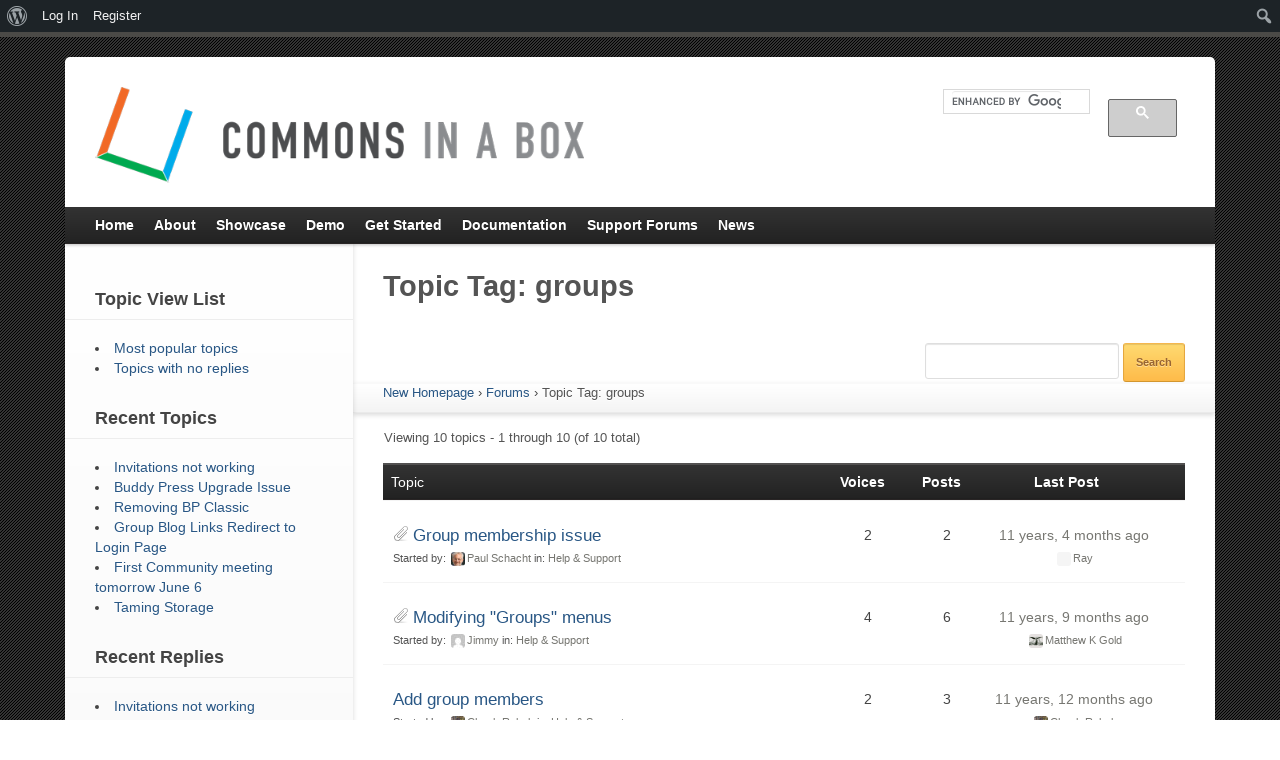

--- FILE ---
content_type: text/html; charset=UTF-8
request_url: https://commonsinabox.org/forums/topic-tag/groups
body_size: 64235
content:
<!DOCTYPE html>
<!--[if lt IE 7 ]>    <html lang="en-US" class="no-js ie6"> <![endif]-->
<!--[if IE 7 ]>        <html lang="en-US" class="no-js ie7"> <![endif]-->
<!--[if IE 8 ]>        <html lang="en-US" class="no-js ie8"> <![endif]-->
<!--[if IE 9 ]>        <html lang="en-US" class="no-js ie9"> <![endif]-->
<!--[if (gt IE 9)|!(IE)]><!--> <html lang="en-US" class="no-js"> <!--<![endif]-->
<head>
			<meta name="viewport" content="width=device-width, initial-scale=1, maximum-scale=1">	<!-- basic title -->
	<title>
		Topic Tag: groups | Commons In A Box	
	</title>		<!-- core meta tags -->
	<meta http-equiv="Content-Type" content="text/html; charset=UTF-8" />
	<meta name="generator" content="WordPress 6.9" />
	<!-- core link tags -->
	<link rel="profile" href="http://gmpg.org/xfn/11" />
	<link rel="alternate" type="application/rss+xml" title="Commons In A Box Blog Posts RSS Feed" href="https://commonsinabox.org/feed" />
	<link rel="alternate" type="application/atom+xml" title="Commons In A Box Blog Posts Atom Feed" href="https://commonsinabox.org/feed/atom" />
	<link rel="pingback" href="https://commonsinabox.org/xmlrpc.php" />
	<!--[if lt IE 9]>
	<script src="http://html5shim.googlecode.com/svn/trunk/html5.js"></script>
	<![endif]-->
	<meta name='robots' content='max-image-preview:large' />
<link rel="alternate" type="application/rss+xml" title="Commons In A Box &raquo; Feed" href="https://commonsinabox.org/feed" />
<link rel="alternate" type="application/rss+xml" title="Commons In A Box &raquo; Comments Feed" href="https://commonsinabox.org/comments/feed" />
<link rel="alternate" type="application/rss+xml" title="Commons In A Box &raquo; groups Topic Tag Feed" href="https://commonsinabox.org/forums/topic-tag/groups/feed" />
<style id='wp-img-auto-sizes-contain-inline-css' type='text/css'>
img:is([sizes=auto i],[sizes^="auto," i]){contain-intrinsic-size:3000px 1500px}
/*# sourceURL=wp-img-auto-sizes-contain-inline-css */
</style>
<link rel='stylesheet' id='q-a-plus-css' href='https://commonsinabox.org/wp-content/plugins/q-and-a/css/q-a-plus.css?ver=1.0.6.2' type='text/css' media='screen' />
<link rel='stylesheet' id='dashicons-css' href='https://commonsinabox.org/wp-includes/css/dashicons.min.css?ver=6.9' type='text/css' media='all' />
<link rel='stylesheet' id='admin-bar-css' href='https://commonsinabox.org/wp-includes/css/admin-bar.min.css?ver=6.9' type='text/css' media='all' />
<style id='admin-bar-inline-css' type='text/css'>

		@media screen { html { margin-top: 32px !important; } }
		@media screen and ( max-width: 782px ) { html { margin-top: 46px !important; } }
	
@media print { #wpadminbar { display:none; } }
/*# sourceURL=admin-bar-inline-css */
</style>
<style id='wp-emoji-styles-inline-css' type='text/css'>

	img.wp-smiley, img.emoji {
		display: inline !important;
		border: none !important;
		box-shadow: none !important;
		height: 1em !important;
		width: 1em !important;
		margin: 0 0.07em !important;
		vertical-align: -0.1em !important;
		background: none !important;
		padding: 0 !important;
	}
/*# sourceURL=wp-emoji-styles-inline-css */
</style>
<link rel='stylesheet' id='wp-block-library-css' href='https://commonsinabox.org/wp-includes/css/dist/block-library/style.min.css?ver=6.9' type='text/css' media='all' />
<style id='global-styles-inline-css' type='text/css'>
:root{--wp--preset--aspect-ratio--square: 1;--wp--preset--aspect-ratio--4-3: 4/3;--wp--preset--aspect-ratio--3-4: 3/4;--wp--preset--aspect-ratio--3-2: 3/2;--wp--preset--aspect-ratio--2-3: 2/3;--wp--preset--aspect-ratio--16-9: 16/9;--wp--preset--aspect-ratio--9-16: 9/16;--wp--preset--color--black: #000000;--wp--preset--color--cyan-bluish-gray: #abb8c3;--wp--preset--color--white: #ffffff;--wp--preset--color--pale-pink: #f78da7;--wp--preset--color--vivid-red: #cf2e2e;--wp--preset--color--luminous-vivid-orange: #ff6900;--wp--preset--color--luminous-vivid-amber: #fcb900;--wp--preset--color--light-green-cyan: #7bdcb5;--wp--preset--color--vivid-green-cyan: #00d084;--wp--preset--color--pale-cyan-blue: #8ed1fc;--wp--preset--color--vivid-cyan-blue: #0693e3;--wp--preset--color--vivid-purple: #9b51e0;--wp--preset--gradient--vivid-cyan-blue-to-vivid-purple: linear-gradient(135deg,rgb(6,147,227) 0%,rgb(155,81,224) 100%);--wp--preset--gradient--light-green-cyan-to-vivid-green-cyan: linear-gradient(135deg,rgb(122,220,180) 0%,rgb(0,208,130) 100%);--wp--preset--gradient--luminous-vivid-amber-to-luminous-vivid-orange: linear-gradient(135deg,rgb(252,185,0) 0%,rgb(255,105,0) 100%);--wp--preset--gradient--luminous-vivid-orange-to-vivid-red: linear-gradient(135deg,rgb(255,105,0) 0%,rgb(207,46,46) 100%);--wp--preset--gradient--very-light-gray-to-cyan-bluish-gray: linear-gradient(135deg,rgb(238,238,238) 0%,rgb(169,184,195) 100%);--wp--preset--gradient--cool-to-warm-spectrum: linear-gradient(135deg,rgb(74,234,220) 0%,rgb(151,120,209) 20%,rgb(207,42,186) 40%,rgb(238,44,130) 60%,rgb(251,105,98) 80%,rgb(254,248,76) 100%);--wp--preset--gradient--blush-light-purple: linear-gradient(135deg,rgb(255,206,236) 0%,rgb(152,150,240) 100%);--wp--preset--gradient--blush-bordeaux: linear-gradient(135deg,rgb(254,205,165) 0%,rgb(254,45,45) 50%,rgb(107,0,62) 100%);--wp--preset--gradient--luminous-dusk: linear-gradient(135deg,rgb(255,203,112) 0%,rgb(199,81,192) 50%,rgb(65,88,208) 100%);--wp--preset--gradient--pale-ocean: linear-gradient(135deg,rgb(255,245,203) 0%,rgb(182,227,212) 50%,rgb(51,167,181) 100%);--wp--preset--gradient--electric-grass: linear-gradient(135deg,rgb(202,248,128) 0%,rgb(113,206,126) 100%);--wp--preset--gradient--midnight: linear-gradient(135deg,rgb(2,3,129) 0%,rgb(40,116,252) 100%);--wp--preset--font-size--small: 13px;--wp--preset--font-size--medium: 20px;--wp--preset--font-size--large: 36px;--wp--preset--font-size--x-large: 42px;--wp--preset--spacing--20: 0.44rem;--wp--preset--spacing--30: 0.67rem;--wp--preset--spacing--40: 1rem;--wp--preset--spacing--50: 1.5rem;--wp--preset--spacing--60: 2.25rem;--wp--preset--spacing--70: 3.38rem;--wp--preset--spacing--80: 5.06rem;--wp--preset--shadow--natural: 6px 6px 9px rgba(0, 0, 0, 0.2);--wp--preset--shadow--deep: 12px 12px 50px rgba(0, 0, 0, 0.4);--wp--preset--shadow--sharp: 6px 6px 0px rgba(0, 0, 0, 0.2);--wp--preset--shadow--outlined: 6px 6px 0px -3px rgb(255, 255, 255), 6px 6px rgb(0, 0, 0);--wp--preset--shadow--crisp: 6px 6px 0px rgb(0, 0, 0);}:where(.is-layout-flex){gap: 0.5em;}:where(.is-layout-grid){gap: 0.5em;}body .is-layout-flex{display: flex;}.is-layout-flex{flex-wrap: wrap;align-items: center;}.is-layout-flex > :is(*, div){margin: 0;}body .is-layout-grid{display: grid;}.is-layout-grid > :is(*, div){margin: 0;}:where(.wp-block-columns.is-layout-flex){gap: 2em;}:where(.wp-block-columns.is-layout-grid){gap: 2em;}:where(.wp-block-post-template.is-layout-flex){gap: 1.25em;}:where(.wp-block-post-template.is-layout-grid){gap: 1.25em;}.has-black-color{color: var(--wp--preset--color--black) !important;}.has-cyan-bluish-gray-color{color: var(--wp--preset--color--cyan-bluish-gray) !important;}.has-white-color{color: var(--wp--preset--color--white) !important;}.has-pale-pink-color{color: var(--wp--preset--color--pale-pink) !important;}.has-vivid-red-color{color: var(--wp--preset--color--vivid-red) !important;}.has-luminous-vivid-orange-color{color: var(--wp--preset--color--luminous-vivid-orange) !important;}.has-luminous-vivid-amber-color{color: var(--wp--preset--color--luminous-vivid-amber) !important;}.has-light-green-cyan-color{color: var(--wp--preset--color--light-green-cyan) !important;}.has-vivid-green-cyan-color{color: var(--wp--preset--color--vivid-green-cyan) !important;}.has-pale-cyan-blue-color{color: var(--wp--preset--color--pale-cyan-blue) !important;}.has-vivid-cyan-blue-color{color: var(--wp--preset--color--vivid-cyan-blue) !important;}.has-vivid-purple-color{color: var(--wp--preset--color--vivid-purple) !important;}.has-black-background-color{background-color: var(--wp--preset--color--black) !important;}.has-cyan-bluish-gray-background-color{background-color: var(--wp--preset--color--cyan-bluish-gray) !important;}.has-white-background-color{background-color: var(--wp--preset--color--white) !important;}.has-pale-pink-background-color{background-color: var(--wp--preset--color--pale-pink) !important;}.has-vivid-red-background-color{background-color: var(--wp--preset--color--vivid-red) !important;}.has-luminous-vivid-orange-background-color{background-color: var(--wp--preset--color--luminous-vivid-orange) !important;}.has-luminous-vivid-amber-background-color{background-color: var(--wp--preset--color--luminous-vivid-amber) !important;}.has-light-green-cyan-background-color{background-color: var(--wp--preset--color--light-green-cyan) !important;}.has-vivid-green-cyan-background-color{background-color: var(--wp--preset--color--vivid-green-cyan) !important;}.has-pale-cyan-blue-background-color{background-color: var(--wp--preset--color--pale-cyan-blue) !important;}.has-vivid-cyan-blue-background-color{background-color: var(--wp--preset--color--vivid-cyan-blue) !important;}.has-vivid-purple-background-color{background-color: var(--wp--preset--color--vivid-purple) !important;}.has-black-border-color{border-color: var(--wp--preset--color--black) !important;}.has-cyan-bluish-gray-border-color{border-color: var(--wp--preset--color--cyan-bluish-gray) !important;}.has-white-border-color{border-color: var(--wp--preset--color--white) !important;}.has-pale-pink-border-color{border-color: var(--wp--preset--color--pale-pink) !important;}.has-vivid-red-border-color{border-color: var(--wp--preset--color--vivid-red) !important;}.has-luminous-vivid-orange-border-color{border-color: var(--wp--preset--color--luminous-vivid-orange) !important;}.has-luminous-vivid-amber-border-color{border-color: var(--wp--preset--color--luminous-vivid-amber) !important;}.has-light-green-cyan-border-color{border-color: var(--wp--preset--color--light-green-cyan) !important;}.has-vivid-green-cyan-border-color{border-color: var(--wp--preset--color--vivid-green-cyan) !important;}.has-pale-cyan-blue-border-color{border-color: var(--wp--preset--color--pale-cyan-blue) !important;}.has-vivid-cyan-blue-border-color{border-color: var(--wp--preset--color--vivid-cyan-blue) !important;}.has-vivid-purple-border-color{border-color: var(--wp--preset--color--vivid-purple) !important;}.has-vivid-cyan-blue-to-vivid-purple-gradient-background{background: var(--wp--preset--gradient--vivid-cyan-blue-to-vivid-purple) !important;}.has-light-green-cyan-to-vivid-green-cyan-gradient-background{background: var(--wp--preset--gradient--light-green-cyan-to-vivid-green-cyan) !important;}.has-luminous-vivid-amber-to-luminous-vivid-orange-gradient-background{background: var(--wp--preset--gradient--luminous-vivid-amber-to-luminous-vivid-orange) !important;}.has-luminous-vivid-orange-to-vivid-red-gradient-background{background: var(--wp--preset--gradient--luminous-vivid-orange-to-vivid-red) !important;}.has-very-light-gray-to-cyan-bluish-gray-gradient-background{background: var(--wp--preset--gradient--very-light-gray-to-cyan-bluish-gray) !important;}.has-cool-to-warm-spectrum-gradient-background{background: var(--wp--preset--gradient--cool-to-warm-spectrum) !important;}.has-blush-light-purple-gradient-background{background: var(--wp--preset--gradient--blush-light-purple) !important;}.has-blush-bordeaux-gradient-background{background: var(--wp--preset--gradient--blush-bordeaux) !important;}.has-luminous-dusk-gradient-background{background: var(--wp--preset--gradient--luminous-dusk) !important;}.has-pale-ocean-gradient-background{background: var(--wp--preset--gradient--pale-ocean) !important;}.has-electric-grass-gradient-background{background: var(--wp--preset--gradient--electric-grass) !important;}.has-midnight-gradient-background{background: var(--wp--preset--gradient--midnight) !important;}.has-small-font-size{font-size: var(--wp--preset--font-size--small) !important;}.has-medium-font-size{font-size: var(--wp--preset--font-size--medium) !important;}.has-large-font-size{font-size: var(--wp--preset--font-size--large) !important;}.has-x-large-font-size{font-size: var(--wp--preset--font-size--x-large) !important;}
/*# sourceURL=global-styles-inline-css */
</style>

<style id='classic-theme-styles-inline-css' type='text/css'>
/*! This file is auto-generated */
.wp-block-button__link{color:#fff;background-color:#32373c;border-radius:9999px;box-shadow:none;text-decoration:none;padding:calc(.667em + 2px) calc(1.333em + 2px);font-size:1.125em}.wp-block-file__button{background:#32373c;color:#fff;text-decoration:none}
/*# sourceURL=/wp-includes/css/classic-themes.min.css */
</style>
<link rel='stylesheet' id='bbp-default-css' href='https://commonsinabox.org/wp-content/plugins/bbpress/templates/default/css/bbpress.min.css?ver=2.6.14' type='text/css' media='all' />
<link rel='stylesheet' id='bp-admin-bar-css' href='https://commonsinabox.org/wp-content/plugins/buddypress/bp-core/css/admin-bar.min.css?ver=14.4.0' type='text/css' media='all' />
<link rel='stylesheet' id='svegliat-buttons-css' href='https://commonsinabox.org/wp-content/plugins/svegliat-buttons/stylebuttons.css?ver=6.9' type='text/css' media='all' />
<link rel='stylesheet' id='gdatt-attachments-css' href='https://commonsinabox.org/wp-content/plugins/gd-bbpress-attachments/css/front.min.css?ver=4.9.3_b2830_free' type='text/css' media='all' />
<link rel='stylesheet' id='joyride-css' href='https://commonsinabox.org/wp-content/themes/cbox-theme/engine/extensions/features/scripts/joyride/assets/joyride.css?ver=6.9' type='text/css' media='all' />
<link rel='stylesheet' id='@:dynamic-css' href='https://commonsinabox.org/wp-content/uploads/exports/commonsinabox-org/dynamic.css?ver=6.9' type='text/css' media='all' />
<link rel='stylesheet' id='@:style-css' href='https://commonsinabox.org/wp-content/themes/commonsinabox-org/style.css?ver=6.9' type='text/css' media='all' />
<script type="text/javascript" src="https://commonsinabox.org/wp-includes/js/jquery/jquery.min.js?ver=3.7.1" id="jquery-core-js"></script>
<script type="text/javascript" src="https://commonsinabox.org/wp-includes/js/jquery/jquery-migrate.min.js?ver=3.4.1" id="jquery-migrate-js"></script>
<script type="text/javascript" src="https://commonsinabox.org/wp-content/themes/commonsinabox-org/commonsinabox-org.js?ver=6.9" id="commonsinabox-org-js"></script>
<script type="text/javascript" src="https://commonsinabox.org/wp-content/plugins/buddypress/bp-core/js/jquery-query.min.js?ver=14.4.0" id="bp-jquery-query-js"></script>
<script type="text/javascript" src="https://commonsinabox.org/wp-content/plugins/buddypress/bp-core/js/vendor/jquery-cookie.min.js?ver=14.4.0" id="bp-jquery-cookie-js"></script>
<script type="text/javascript" id="dtheme-ajax-js-js-extra">
/* <![CDATA[ */
var BP_DTheme = {"my_favs":"My Favorites","accepted":"Accepted","rejected":"Rejected","show_all_comments":"Show all comments for this thread","show_x_comments":"Show all %d comments","show_all":"Show all","comments":"comments","close":"Close","view":"View","mark_as_fav":"Favorite","remove_fav":"Remove Favorite","unsaved_changes":"Your profile has unsaved changes. If you leave the page, the changes will be lost."};
var BP_DTheme = {"my_favs":"My Favorites","accepted":"Accepted","rejected":"Rejected","show_all_comments":"Show all comments for this thread","show_x_comments":"Show all %d comments","show_all":"Show all","comments":"comments","close":"Close","view":"View","mark_as_fav":"Favorite","remove_fav":"Remove Favorite","unsaved_changes":"Your profile has unsaved changes. If you leave the page, the changes will be lost."};
//# sourceURL=dtheme-ajax-js-js-extra
/* ]]> */
</script>
<script type="text/javascript" src="https://commonsinabox.org/wp-content/plugins/bp-classic/themes/bp-default/_inc/global.js?ver=14.4.0" id="dtheme-ajax-js-js"></script>
<script type="text/javascript" src="https://commonsinabox.org/wp-content/themes/cbox-theme/engine/ICE/assets/js/jquery.mobilemenu.js?ver=1.0-20190823" id="jquery-mobilemenu-js"></script>
<script type="text/javascript" src="https://commonsinabox.org/wp-content/themes/cbox-theme/engine/ICE/assets/js/jquery.fitvids.js?ver=1.0-20190823" id="jquery-fitvids-js"></script>
<script type="text/javascript" src="https://commonsinabox.org/wp-content/themes/cbox-theme/engine/extensions/features/scripts/joyride/assets/jquery.joyride.js?ver=6.9" id="joyride-js"></script>
<script type="text/javascript" src="https://commonsinabox.org/wp-content/uploads/exports/commonsinabox-org/dynamic.js?ver=6.9" id="@:dynamic-js"></script>
<script type="text/javascript" src="https://commonsinabox.org/wp-content/themes/cbox-theme/assets/js/superfish.js?ver=6.9" id="cbox-theme:superfish-js"></script>
<link rel="https://api.w.org/" href="https://commonsinabox.org/wp-json/" /><link rel="EditURI" type="application/rsd+xml" title="RSD" href="https://commonsinabox.org/xmlrpc.php?rsd" />
<meta name="generator" content="WordPress 6.9" />

	<script type="text/javascript">var ajaxurl = 'https://commonsinabox.org/wp-admin/admin-ajax.php';</script>

<!-- Q & A -->
		<noscript><link rel="stylesheet" type="text/css" href="https://commonsinabox.org/wp-content/plugins/q-and-a/css/q-a-plus-noscript.css?ver=1.0.6.2" /></noscript><!-- Q & A -->	<link rel="shortcut icon" type="image/png" href="https://commonsinabox.org/wp-content/themes/cbox-theme/assets/images/favicon.png" />
	<link rel="alternate" type="application/rss+xml" title="Commons In A Box | Site Wide Activity RSS Feed" href="https://commonsinabox.org/activity/feed" />

<!-- Responsive Layout Feature -->
<script type="text/javascript">
	jQuery(document).ready(function($)
	{
		// iPhone viewport scaling bug fix //

		// set viewport scale
		function setScale( min, max ) {
			// match all viewport metas and set content attr
			$( 'head meta[name=viewport]' ).attr( 'content', 'width=device-width, minimum-scale=' + min + ', maximum-scale=' + max );
		}
		
		// gesture event callback
		function gStart() {
			setScale( '0.25', '1.6' );
		};

		// match iPhone browser
		if ( navigator.userAgent.match( /iPhone/i ) ) {
			// reset all viewport scales
			setScale( '1.0', '1.0' );
			// add callback to every gesturestart event
			document.addEventListener( 'gesturestart', gStart, false );
		}
	});
</script>	<script>
	  (function() {
	    var cx = '004422289312162680297:xyv6trczsdw';
	    var gcse = document.createElement('script');
	    gcse.type = 'text/javascript';
	    gcse.async = true;
	    gcse.src = (document.location.protocol == 'https:' ? 'https:' : 'http:') +
		'//www.google.com/cse/cse.js?cx=' + cx;
	    var s = document.getElementsByTagName('script')[0];
	    s.parentNode.insertBefore(gcse, s);
	  })();
	</script>
	</head>
<body class="bp-legacy topic-tag topic-tag-groups topic-tag-597 bbpress bbp-no-js archive tax-topic-tag term-groups term-597 admin-bar no-customize-support wp-theme-cbox-theme wp-child-theme-commonsinabox-org metaslider-plugin admin-bar-showing theme-option" id="infinity-base">
			<script>
				jQuery(document).ready(function() {
					jQuery('#content').addClass('column twelve');
				});
			</script>		<script>
		jQuery(document).ready(function() {
			jQuery('#content').addClass('sidebar-left');
		});
		</script><!-- Responsive Menu Feature -->
<script type="text/javascript">
	jQuery(document).ready(function($)
	{
		// init mobile menu
		$( '.sf-menu' ).mobileMenu({'prependTo':'div.mobile-menu-container','switchWidth':770,'topOptionText':'Where to?'});
	});
</script>
<!-- Responsive Videos Feature -->
<script type="text/javascript">
	jQuery(document).ready(function($)
	{
		// init fitvids
		$( '#wrapper' ).fitVids();
	});
</script>

<div id="wrapper" class="hfeed">
			<div class="mobile-menu-container">
			<a class="button black" href="#sidebar">Show Sidebar</a>
			<a id="loginlogout" class="button black" href="https://commonsinabox.org/wp-login.php">Log in</a>		</div>
	<div class="top-wrap row ">
	<!-- header -->
	<header id="header" role="banner">
		<div id="logo-menu-wrap">
			<div class="icext-feature icext-header-logo">
				<a href="https://commonsinabox.org" data-original-title="Commons In A Box">
					<img src="https://commonsinabox.org/wp-content/themes/commonsinabox-org/images/commonsinabox.png" alt="Commons In A Box Logo" />
				</a>
			</div>
		</div>

		<div id="cboxorg-search">
			<gcse:searchbox-only resultsUrl="http://commonsinabox.org/search-results" newWindor="false">
		</div>
	</header><!-- end header -->
	<div id="sub-menu-wrap" role="navigation">
	<nav class="base-menu sub-menu">
		<ul id="menu-nav" class="sf-menu">	<li id="menu-item-248" class="menu-item menu-item-type-custom menu-item-object-custom menu-item-home">
				<a href="https://commonsinabox.org">
						<span>Home</span>
					</a>
			
	</li>
	<li id="menu-item-169" class="menu-item menu-item-type-custom menu-item-object-custom menu-item-has-children">
				<a href="https://commonsinabox.org/about">
						<span>About</span>
					</a>
			
	
<ul class="sub-menu">
	<li id="menu-item-7657" class="menu-item menu-item-type-post_type menu-item-object-page">
				<a href="https://commonsinabox.org/project-team">
						<span>Project Team</span>
					</a>
			
	</li>
	<li id="menu-item-7658" class="menu-item menu-item-type-post_type menu-item-object-page">
				<a href="https://commonsinabox.org/about-the-project/logos">
						<span>Logos and Graphics</span>
					</a>
			
	</li>
</ul>
</li>
	<li id="menu-item-7659" class="menu-item menu-item-type-custom menu-item-object-custom menu-item-has-children">
				<a href="https://commonsinabox.org/cbox-showcase">
						<span>Showcase</span>
					</a>
			
	
<ul class="sub-menu">
	<li id="menu-item-7660" class="menu-item menu-item-type-post_type menu-item-object-page">
				<a href="https://commonsinabox.org/show-case">
						<span>CBOX Classic Showcase</span>
					</a>
			
	</li>
	<li id="menu-item-7661" class="menu-item menu-item-type-post_type menu-item-object-page">
				<a href="https://commonsinabox.org/cbox-openlab-showcase">
						<span>CBOX OpenLab Showcase</span>
					</a>
			
	</li>
</ul>
</li>
	<li id="menu-item-7662" class="menu-item menu-item-type-post_type menu-item-object-page">
				<a href="https://commonsinabox.org/demo">
						<span>Demo</span>
					</a>
			
	</li>
	<li id="menu-item-7663" class="menu-item menu-item-type-post_type menu-item-object-page">
				<a href="https://commonsinabox.org/get-started">
						<span>Get Started</span>
					</a>
			
	</li>
	<li id="menu-item-7664" class="menu-item menu-item-type-custom menu-item-object-custom menu-item-has-children">
				<a href="https://commonsinabox.org/cbox-documentation">
						<span>Documentation</span>
					</a>
			
	
<ul class="sub-menu">
	<li id="menu-item-7665" class="menu-item menu-item-type-post_type menu-item-object-page">
				<a href="https://commonsinabox.org/cbox-technical-guide">
						<span>Technical Guide</span>
					</a>
			
	</li>
	<li id="menu-item-7666" class="menu-item menu-item-type-post_type menu-item-object-page">
				<a href="https://commonsinabox.org/cbox-classic-overview">
						<span>CBOX Classic Guide</span>
					</a>
			
	</li>
	<li id="menu-item-7668" class="menu-item menu-item-type-post_type menu-item-object-page">
				<a href="https://commonsinabox.org/cbox-openlab-overview">
						<span>CBOX OpenLab Guide</span>
					</a>
			
	</li>
</ul>
</li>
	<li id="menu-item-170" class="menu-item menu-item-type-custom menu-item-object-custom menu-item-has-children">
				<a href="https://commonsinabox.org/support-forums">
						<span>Support Forums</span>
					</a>
			
	
<ul class="sub-menu">
	<li id="menu-item-3345" class="menu-item menu-item-type-custom menu-item-object-custom">
				<a href="https://commonsinabox.org/groups/help-support/forum">
						<span>CBOX Classic</span>
					</a>
			
	</li>
	<li id="menu-item-7953" class="menu-item menu-item-type-post_type menu-item-object-forum">
				<a href="https://commonsinabox.org/groups/openlab-help-support/forum/">
						<span>CBOX OpenLab</span>
					</a>
			
	</li>
	<li id="menu-item-3373" class="menu-item menu-item-type-custom menu-item-object-custom">
				<a href="https://commonsinabox.org/groups/cbox-developers/forum/">
						<span>Developers Forum</span>
					</a>
			
	</li>
</ul>
</li>
	<li id="menu-item-7669" class="menu-item menu-item-type-taxonomy menu-item-object-category">
				<a href="https://commonsinabox.org/archives/category/releases">
						<span>News</span>
					</a>
			
	</li>
</ul>	</nav>
</div></div><!-- end top wrap -->
				
	<!-- start main wrap. the main-wrap div will be closed in the footer template -->
	<div class="main-wrap row ">
		<div id="content" role="main" class="column twelve sidebar-left">
			
			<article id="page" class="page-0 post" class="post-0  type- status-publish hentry">
		<header>
		<h1 class="page-title">
			Topic Tag: groups		</h1>
		</header>
				<!-- show page thumb -->
			
<!-- show the post thumb? -->
	
			<div class="entry">
				
<div id="bbpress-forums" class="bbpress-wrapper">

	
	<div class="bbp-search-form">
		<form role="search" method="get" id="bbp-search-form">
			<div>
				<label class="screen-reader-text hidden" for="bbp_search">Search for:</label>
				<input type="hidden" name="action" value="bbp-search-request" />
				<input type="text" value="" name="bbp_search" id="bbp_search" />
				<input class="button" type="submit" id="bbp_search_submit" value="Search" />
			</div>
		</form>
	</div>


	<div class="bbp-breadcrumb"><p><a href="https://commonsinabox.org" class="bbp-breadcrumb-home">New Homepage</a> <span class="bbp-breadcrumb-sep">&rsaquo;</span> <a href="https://commonsinabox.org/forums" class="bbp-breadcrumb-root">Forums</a> <span class="bbp-breadcrumb-sep">&rsaquo;</span> <span class="bbp-breadcrumb-current">Topic Tag: groups</span></p></div>
	
	
		
	
	
	
	
		
<div class="bbp-pagination">
	<div class="bbp-pagination-count">Viewing 10 topics - 1 through 10 (of 10 total)</div>
	<div class="bbp-pagination-links"></div>
</div>


		
<ul id="bbp-forum-0" class="bbp-topics">
	<li class="bbp-header">
		<ul class="forum-titles">
			<li class="bbp-topic-title">Topic</li>
			<li class="bbp-topic-voice-count">Voices</li>
			<li class="bbp-topic-reply-count">Posts</li>
			<li class="bbp-topic-freshness">Last Post</li>
		</ul>
	</li>

	<li class="bbp-body">

		
			
<ul id="bbp-topic-5105" class="loop-item-0 user-id-159 bbp-parent-forum-225 odd  post-5105 topic type-topic status-publish hentry topic-tag-activity topic-tag-groups topic-tag-invitations topic-tag-membership">
	<li class="bbp-topic-title">

		
		<span class="bbp-attachments-count" title="1 attachment"></span>
		<a class="bbp-topic-permalink" href="https://commonsinabox.org/groups/help-support/forum/topic/group-membership-issue/">Group membership issue</a>

		
		
		
		<p class="bbp-topic-meta">

			
			<span class="bbp-topic-started-by">Started by: <a href="https://commonsinabox.org/members/whatthedickens/" title="View Paul Schacht&#039;s profile" class="bbp-author-link"><span  class="bbp-author-avatar"><img alt='' src='https://commonsinabox.org/wp-content/uploads/avatars/159/2e8bcd8b89f4038231a03fcb9a46feba-bpthumb.jpg' srcset='https://commonsinabox.org/wp-content/uploads/avatars/159/2e8bcd8b89f4038231a03fcb9a46feba-bpthumb.jpg 2x' class='avatar avatar-14 photo' height='14' width='14' loading='lazy' decoding='async'/></span><span  class="bbp-author-name">Paul Schacht</span></a></span>

			
			
				
				<span class="bbp-topic-started-in">in: <a href="https://commonsinabox.org/groups/help-support/forum/">Help &amp; Support</a></span>
				
			
		</p>

		
		
	</li>

	<li class="bbp-topic-voice-count">2</li>

	<li class="bbp-topic-reply-count">2</li>

	<li class="bbp-topic-freshness">

		
		<a href="https://commonsinabox.org/groups/help-support/forum/topic/group-membership-issue#post-5109" title="Reply To: Group membership issue">11 years, 4 months ago</a>
		
		<p class="bbp-topic-meta">

			
			<span class="bbp-topic-freshness-author"><a href="https://commonsinabox.org/members/r-a-y/" title="View Ray&#039;s profile" class="bbp-author-link"><span  class="bbp-author-avatar"><img alt='' src='https://commonsinabox.org/wp-content/uploads/avatars/8/621fbf05a94db-bpthumb.png' srcset='https://commonsinabox.org/wp-content/uploads/avatars/8/621fbf05a94db-bpthumb.png 2x' class='avatar avatar-14 photo' height='14' width='14' loading='lazy' decoding='async'/></span><span  class="bbp-author-name">Ray</span></a></span>

			
		</p>
	</li>
</ul><!-- #bbp-topic-5105 -->

		
			
<ul id="bbp-topic-1591" class="loop-item-1 user-id-139 bbp-parent-forum-225 even  post-1591 topic type-topic status-publish hentry topic-tag-forums topic-tag-groups topic-tag-menu topic-tag-newbie">
	<li class="bbp-topic-title">

		
		<span class="bbp-attachments-count" title="1 attachment"></span>
		<a class="bbp-topic-permalink" href="https://commonsinabox.org/groups/help-support/forum/topic/modifying-groups-menus/">Modifying &quot;Groups&quot; menus</a>

		
		
		
		<p class="bbp-topic-meta">

			
			<span class="bbp-topic-started-by">Started by: <a href="https://commonsinabox.org/members/seneca/" title="View Jimmy&#039;s profile" class="bbp-author-link"><span  class="bbp-author-avatar"><img alt='' src='//www.gravatar.com/avatar/76973de3521983590694e0c64770a1a8?s=14&#038;r=g&#038;d=mm' srcset='//www.gravatar.com/avatar/76973de3521983590694e0c64770a1a8?s=14&#038;r=g&#038;d=mm 2x' class='avatar avatar-14 photo' height='14' width='14' loading='lazy' decoding='async'/></span><span  class="bbp-author-name">Jimmy</span></a></span>

			
			
				
				<span class="bbp-topic-started-in">in: <a href="https://commonsinabox.org/groups/help-support/forum/">Help &amp; Support</a></span>
				
			
		</p>

		
		
	</li>

	<li class="bbp-topic-voice-count">4</li>

	<li class="bbp-topic-reply-count">6</li>

	<li class="bbp-topic-freshness">

		
		<a href="https://commonsinabox.org/groups/help-support/forum/topic/modifying-groups-menus#post-4557" title="Reply To: Topic ID 1591">11 years, 9 months ago</a>
		
		<p class="bbp-topic-meta">

			
			<span class="bbp-topic-freshness-author"><a href="https://commonsinabox.org/members/mkgold/" title="View Matthew K Gold&#039;s profile" class="bbp-author-link"><span  class="bbp-author-avatar"><img alt='' src='//www.gravatar.com/avatar/cde91002ebf7c0008f69b6c9cb6d6280?s=14&#038;r=g&#038;d=mm' srcset='//www.gravatar.com/avatar/cde91002ebf7c0008f69b6c9cb6d6280?s=14&#038;r=g&#038;d=mm 2x' class='avatar avatar-14 photo' height='14' width='14' loading='lazy' decoding='async'/></span><span  class="bbp-author-name">Matthew K Gold</span></a></span>

			
		</p>
	</li>
</ul><!-- #bbp-topic-1591 -->

		
			
<ul id="bbp-topic-4308" class="loop-item-2 user-id-155 bbp-parent-forum-225 odd  post-4308 topic type-topic status-publish hentry topic-tag-groups topic-tag-invites">
	<li class="bbp-topic-title">

		
		
		<a class="bbp-topic-permalink" href="https://commonsinabox.org/groups/help-support/forum/topic/add-group-members/">Add group members</a>

		
		
		
		<p class="bbp-topic-meta">

			
			<span class="bbp-topic-started-by">Started by: <a href="https://commonsinabox.org/members/chuck-rybak/" title="View Chuck Rybak&#039;s profile" class="bbp-author-link"><span  class="bbp-author-avatar"><img alt='' src='https://commonsinabox.org/wp-content/uploads/avatars/155/308b1eda185dc5410d6f602d8eae37c6-bpthumb.jpg' srcset='https://commonsinabox.org/wp-content/uploads/avatars/155/308b1eda185dc5410d6f602d8eae37c6-bpthumb.jpg 2x' class='avatar avatar-14 photo' height='14' width='14' loading='lazy' decoding='async'/></span><span  class="bbp-author-name">Chuck Rybak</span></a></span>

			
			
				
				<span class="bbp-topic-started-in">in: <a href="https://commonsinabox.org/groups/help-support/forum/">Help &amp; Support</a></span>
				
			
		</p>

		
		
	</li>

	<li class="bbp-topic-voice-count">2</li>

	<li class="bbp-topic-reply-count">3</li>

	<li class="bbp-topic-freshness">

		
		<a href="https://commonsinabox.org/groups/help-support/forum/topic/add-group-members#post-4313" title="Reply To: Add group members">11 years, 12 months ago</a>
		
		<p class="bbp-topic-meta">

			
			<span class="bbp-topic-freshness-author"><a href="https://commonsinabox.org/members/chuck-rybak/" title="View Chuck Rybak&#039;s profile" class="bbp-author-link"><span  class="bbp-author-avatar"><img alt='' src='https://commonsinabox.org/wp-content/uploads/avatars/155/308b1eda185dc5410d6f602d8eae37c6-bpthumb.jpg' srcset='https://commonsinabox.org/wp-content/uploads/avatars/155/308b1eda185dc5410d6f602d8eae37c6-bpthumb.jpg 2x' class='avatar avatar-14 photo' height='14' width='14' loading='lazy' decoding='async'/></span><span  class="bbp-author-name">Chuck Rybak</span></a></span>

			
		</p>
	</li>
</ul><!-- #bbp-topic-4308 -->

		
			
<ul id="bbp-topic-2892" class="loop-item-3 user-id-119 bbp-parent-forum-225 even  post-2892 topic type-topic status-publish hentry topic-tag-groups topic-tag-icons topic-tag-navigation topic-tag-profile">
	<li class="bbp-topic-title">

		
		
		<a class="bbp-topic-permalink" href="https://commonsinabox.org/groups/help-support/forum/topic/adding-icons-to-group-navigation/">Adding icons to group navigation</a>

		
		<span class="bbp-topic-pagination"><a class="page-numbers" href="https://commonsinabox.org/groups/help-support/forum/topic/adding-icons-to-group-navigation/page/1">1</a>
<a class="page-numbers" href="https://commonsinabox.org/groups/help-support/forum/topic/adding-icons-to-group-navigation/page/2">2</a></span>
		
		<p class="bbp-topic-meta">

			
			<span class="bbp-topic-started-by">Started by: <a href="https://commonsinabox.org/members/musicmovement/" title="View Dave&#039;s profile" class="bbp-author-link"><span  class="bbp-author-avatar"><img alt='' src='https://commonsinabox.org/wp-content/uploads/avatars/119/03b4bc4c27d7fd67259d4a774aee8241-bpthumb.jpg' srcset='https://commonsinabox.org/wp-content/uploads/avatars/119/03b4bc4c27d7fd67259d4a774aee8241-bpthumb.jpg 2x' class='avatar avatar-14 photo' height='14' width='14' loading='lazy' decoding='async'/></span><span  class="bbp-author-name">Dave</span></a></span>

			
			
				
				<span class="bbp-topic-started-in">in: <a href="https://commonsinabox.org/groups/help-support/forum/">Help &amp; Support</a></span>
				
			
		</p>

		
		
	</li>

	<li class="bbp-topic-voice-count">9</li>

	<li class="bbp-topic-reply-count">16</li>

	<li class="bbp-topic-freshness">

		
		<a href="https://commonsinabox.org/groups/help-support/forum/topic/adding-icons-to-group-navigation/page/2#post-3724" title="Reply To: Adding icons to group navigation">12 years, 3 months ago</a>
		
		<p class="bbp-topic-meta">

			
			<span class="bbp-topic-freshness-author"><a href="https://commonsinabox.org/members/cmayo/" title="View Chris Mayo&#039;s profile" class="bbp-author-link"><span  class="bbp-author-avatar"><img alt='' src='//www.gravatar.com/avatar/605d4f7fd88e1628dfb3258b77c8d0ed?s=14&#038;r=g&#038;d=mm' srcset='//www.gravatar.com/avatar/605d4f7fd88e1628dfb3258b77c8d0ed?s=14&#038;r=g&#038;d=mm 2x' class='avatar avatar-14 photo' height='14' width='14' loading='lazy' decoding='async'/></span><span  class="bbp-author-name">Chris Mayo</span></a></span>

			
		</p>
	</li>
</ul><!-- #bbp-topic-2892 -->

		
			
<ul id="bbp-topic-3591" class="loop-item-4 user-id-441 bbp-parent-forum-225 odd  post-3591 topic type-topic status-publish hentry topic-tag-create topic-tag-groups topic-tag-nonce">
	<li class="bbp-topic-title">

		
		<span class="bbp-attachments-count" title="1 attachment"></span>
		<a class="bbp-topic-permalink" href="https://commonsinabox.org/groups/help-support/forum/topic/cant-create-groups-in-buddypress/">Can&#039;t Create Groups In BuddyPress</a>

		
		
		
		<p class="bbp-topic-meta">

			
			<span class="bbp-topic-started-by">Started by: <a href="https://commonsinabox.org/members/theironsamurai/" title="View Nick Horton&#039;s profile" class="bbp-author-link"><span  class="bbp-author-avatar"><img alt='' src='//www.gravatar.com/avatar/5e917acd5dc06cbe02143b3d6df70aff?s=14&#038;r=g&#038;d=mm' srcset='//www.gravatar.com/avatar/5e917acd5dc06cbe02143b3d6df70aff?s=14&#038;r=g&#038;d=mm 2x' class='avatar avatar-14 photo' height='14' width='14' loading='lazy' decoding='async'/></span><span  class="bbp-author-name">Nick Horton</span></a></span>

			
			
				
				<span class="bbp-topic-started-in">in: <a href="https://commonsinabox.org/groups/help-support/forum/">Help &amp; Support</a></span>
				
			
		</p>

		
		
	</li>

	<li class="bbp-topic-voice-count">2</li>

	<li class="bbp-topic-reply-count">4</li>

	<li class="bbp-topic-freshness">

		
		<a href="https://commonsinabox.org/groups/help-support/forum/topic/cant-create-groups-in-buddypress#post-3597" title="Reply To: Can&#039;t Create Groups In BuddyPress">12 years, 4 months ago</a>
		
		<p class="bbp-topic-meta">

			
			<span class="bbp-topic-freshness-author"><a href="https://commonsinabox.org/members/theironsamurai/" title="View Nick Horton&#039;s profile" class="bbp-author-link"><span  class="bbp-author-avatar"><img alt='' src='//www.gravatar.com/avatar/5e917acd5dc06cbe02143b3d6df70aff?s=14&#038;r=g&#038;d=mm' srcset='//www.gravatar.com/avatar/5e917acd5dc06cbe02143b3d6df70aff?s=14&#038;r=g&#038;d=mm 2x' class='avatar avatar-14 photo' height='14' width='14' loading='lazy' decoding='async'/></span><span  class="bbp-author-name">Nick Horton</span></a></span>

			
		</p>
	</li>
</ul><!-- #bbp-topic-3591 -->

		
			
<ul id="bbp-topic-3197" class="loop-item-5 user-id-397 bbp-parent-forum-225 even  post-3197 topic type-topic status-publish hentry topic-tag-buddypress-2 topic-tag-groups">
	<li class="bbp-topic-title">

		
		
		<a class="bbp-topic-permalink" href="https://commonsinabox.org/groups/help-support/forum/topic/how-to-filter-the-names-of-new-groups-during-group-creation/">How to filter the names of new groups during group creation?</a>

		
		
		
		<p class="bbp-topic-meta">

			
			<span class="bbp-topic-started-by">Started by: <a href="https://commonsinabox.org/members/mstumpf/" title="View Mike Stumpf&#039;s profile" class="bbp-author-link"><span  class="bbp-author-avatar"><img alt='' src='//www.gravatar.com/avatar/33f706a1c63a7706aa0cb3f031d15b63?s=14&#038;r=g&#038;d=mm' srcset='//www.gravatar.com/avatar/33f706a1c63a7706aa0cb3f031d15b63?s=14&#038;r=g&#038;d=mm 2x' class='avatar avatar-14 photo' height='14' width='14' loading='lazy' decoding='async'/></span><span  class="bbp-author-name">Mike Stumpf</span></a></span>

			
			
				
				<span class="bbp-topic-started-in">in: <a href="https://commonsinabox.org/groups/help-support/forum/">Help &amp; Support</a></span>
				
			
		</p>

		
		
	</li>

	<li class="bbp-topic-voice-count">2</li>

	<li class="bbp-topic-reply-count">3</li>

	<li class="bbp-topic-freshness">

		
		<a href="https://commonsinabox.org/groups/help-support/forum/topic/how-to-filter-the-names-of-new-groups-during-group-creation#post-3212" title="Reply To: How to filter the names of new groups during group creation?">12 years, 6 months ago</a>
		
		<p class="bbp-topic-meta">

			
			<span class="bbp-topic-freshness-author"><a href="https://commonsinabox.org/members/mstumpf/" title="View Mike Stumpf&#039;s profile" class="bbp-author-link"><span  class="bbp-author-avatar"><img alt='' src='//www.gravatar.com/avatar/33f706a1c63a7706aa0cb3f031d15b63?s=14&#038;r=g&#038;d=mm' srcset='//www.gravatar.com/avatar/33f706a1c63a7706aa0cb3f031d15b63?s=14&#038;r=g&#038;d=mm 2x' class='avatar avatar-14 photo' height='14' width='14' loading='lazy' decoding='async'/></span><span  class="bbp-author-name">Mike Stumpf</span></a></span>

			
		</p>
	</li>
</ul><!-- #bbp-topic-3197 -->

		
			
<ul id="bbp-topic-3185" class="loop-item-6 user-id-80 bbp-parent-forum-225 odd  post-3185 topic type-topic status-publish hentry topic-tag-active topic-tag-blogs topic-tag-groups">
	<li class="bbp-topic-title">

		
		
		<a class="bbp-topic-permalink" href="https://commonsinabox.org/groups/help-support/forum/topic/active/">&quot;active&quot;</a>

		
		
		
		<p class="bbp-topic-meta">

			
			<span class="bbp-topic-started-by">Started by: <a href="https://commonsinabox.org/members/kfitz/" title="View Kathleen Fitzpatrick&#039;s profile" class="bbp-author-link"><span  class="bbp-author-avatar"><img alt='' src='//www.gravatar.com/avatar/1226e6eb16cb263462013195f15a2018?s=14&#038;r=g&#038;d=mm' srcset='//www.gravatar.com/avatar/1226e6eb16cb263462013195f15a2018?s=14&#038;r=g&#038;d=mm 2x' class='avatar avatar-14 photo' height='14' width='14' loading='lazy' decoding='async'/></span><span  class="bbp-author-name">Kathleen Fitzpatrick</span></a></span>

			
			
				
				<span class="bbp-topic-started-in">in: <a href="https://commonsinabox.org/groups/help-support/forum/">Help &amp; Support</a></span>
				
			
		</p>

		
		
	</li>

	<li class="bbp-topic-voice-count">3</li>

	<li class="bbp-topic-reply-count">4</li>

	<li class="bbp-topic-freshness">

		
		<a href="https://commonsinabox.org/groups/help-support/forum/topic/active#post-3191" title="Reply To: &quot;active&quot;">12 years, 6 months ago</a>
		
		<p class="bbp-topic-meta">

			
			<span class="bbp-topic-freshness-author"><a href="https://commonsinabox.org/members/cbox_admin/" title="View Boone Gorges&#039;s profile" class="bbp-author-link"><span  class="bbp-author-avatar"><img alt='' src='//www.gravatar.com/avatar/dbe466c4e8dcf7ea2efdd5a149528abf?s=14&#038;r=g&#038;d=mm' srcset='//www.gravatar.com/avatar/dbe466c4e8dcf7ea2efdd5a149528abf?s=14&#038;r=g&#038;d=mm 2x' class='avatar avatar-14 photo' height='14' width='14' loading='lazy' decoding='async'/></span><span  class="bbp-author-name">Boone Gorges</span></a></span>

			
		</p>
	</li>
</ul><!-- #bbp-topic-3185 -->

		
			
<ul id="bbp-topic-3023" class="loop-item-7 user-id-352 bbp-parent-forum-225 even  post-3023 topic type-topic status-publish hentry topic-tag-groups">
	<li class="bbp-topic-title">

		
		
		<a class="bbp-topic-permalink" href="https://commonsinabox.org/groups/help-support/forum/topic/hierarchy-of-groups/">Hierarchy of groups</a>

		
		
		
		<p class="bbp-topic-meta">

			
			<span class="bbp-topic-started-by">Started by: <a href="https://commonsinabox.org/members/albeck/" title="View Alan&#039;s profile" class="bbp-author-link"><span  class="bbp-author-avatar"><img alt='' src='https://commonsinabox.org/wp-content/uploads/avatars/352/405f63c8f982ad81dfced0df2d0b866c-bpthumb.jpg' srcset='https://commonsinabox.org/wp-content/uploads/avatars/352/405f63c8f982ad81dfced0df2d0b866c-bpthumb.jpg 2x' class='avatar avatar-14 photo' height='14' width='14' loading='lazy' decoding='async'/></span><span  class="bbp-author-name">Alan</span></a></span>

			
			
				
				<span class="bbp-topic-started-in">in: <a href="https://commonsinabox.org/groups/help-support/forum/">Help &amp; Support</a></span>
				
			
		</p>

		
		
	</li>

	<li class="bbp-topic-voice-count">2</li>

	<li class="bbp-topic-reply-count">2</li>

	<li class="bbp-topic-freshness">

		
		<a href="https://commonsinabox.org/groups/help-support/forum/topic/hierarchy-of-groups#post-3039" title="Reply To: Hierarchy of groups">12 years, 6 months ago</a>
		
		<p class="bbp-topic-meta">

			
			<span class="bbp-topic-freshness-author"><a href="https://commonsinabox.org/members/r-a-y/" title="View Ray&#039;s profile" class="bbp-author-link"><span  class="bbp-author-avatar"><img alt='' src='https://commonsinabox.org/wp-content/uploads/avatars/8/621fbf05a94db-bpthumb.png' srcset='https://commonsinabox.org/wp-content/uploads/avatars/8/621fbf05a94db-bpthumb.png 2x' class='avatar avatar-14 photo' height='14' width='14' loading='lazy' decoding='async'/></span><span  class="bbp-author-name">Ray</span></a></span>

			
		</p>
	</li>
</ul><!-- #bbp-topic-3023 -->

		
			
<ul id="bbp-topic-2411" class="loop-item-8 user-id-193 bbp-parent-forum-225 odd  post-2411 topic type-topic status-publish hentry topic-tag-attachments topic-tag-bp-group-attachments topic-tag-buddy-press-group-documents topic-tag-files topic-tag-groups">
	<li class="bbp-topic-title">

		
		
		<a class="bbp-topic-permalink" href="https://commonsinabox.org/groups/help-support/forum/topic/how-to-turn-on-files-in-groups/">How to turn on &quot;files&quot; in groups</a>

		
		
		
		<p class="bbp-topic-meta">

			
			<span class="bbp-topic-started-by">Started by: <a href="https://commonsinabox.org/members/alalberts/" title="View Allison Alberts&#039;s profile" class="bbp-author-link"><span  class="bbp-author-avatar"><img alt='' src='//www.gravatar.com/avatar/5833fb910a2c7964c729ea4780c04ed1?s=14&#038;r=g&#038;d=mm' srcset='//www.gravatar.com/avatar/5833fb910a2c7964c729ea4780c04ed1?s=14&#038;r=g&#038;d=mm 2x' class='avatar avatar-14 photo' height='14' width='14' loading='lazy' decoding='async'/></span><span  class="bbp-author-name">Allison Alberts</span></a></span>

			
			
				
				<span class="bbp-topic-started-in">in: <a href="https://commonsinabox.org/groups/help-support/forum/">Help &amp; Support</a></span>
				
			
		</p>

		
		
	</li>

	<li class="bbp-topic-voice-count">5</li>

	<li class="bbp-topic-reply-count">5</li>

	<li class="bbp-topic-freshness">

		
		<a href="https://commonsinabox.org/groups/help-support/forum/topic/how-to-turn-on-files-in-groups#post-2620" title="Reply To: How to turn on &quot;files&quot; in groups">12 years, 8 months ago</a>
		
		<p class="bbp-topic-meta">

			
			<span class="bbp-topic-freshness-author"><a href="https://commonsinabox.org/members/lenasterg/" title="View Stergatu Lena&#039;s profile" class="bbp-author-link"><span  class="bbp-author-avatar"><img alt='' src='//www.gravatar.com/avatar/fad6cb26417a2ff5b794ecab3c9b1036?s=14&#038;r=g&#038;d=mm' srcset='//www.gravatar.com/avatar/fad6cb26417a2ff5b794ecab3c9b1036?s=14&#038;r=g&#038;d=mm 2x' class='avatar avatar-14 photo' height='14' width='14' loading='lazy' decoding='async'/></span><span  class="bbp-author-name">Stergatu Lena</span></a></span>

			
		</p>
	</li>
</ul><!-- #bbp-topic-2411 -->

		
			
<ul id="bbp-topic-2074" class="loop-item-9 user-id-217 bbp-parent-forum-225 even  post-2074 topic type-topic status-publish hentry topic-tag-group-order topic-tag-groups topic-tag-sticky">
	<li class="bbp-topic-title">

		
		
		<a class="bbp-topic-permalink" href="https://commonsinabox.org/groups/help-support/forum/topic/gropu-ordering-on-cbox-theme-home-page/">Gropu ordering on CBOX Theme home page</a>

		
		
		
		<p class="bbp-topic-meta">

			
			<span class="bbp-topic-started-by">Started by: <a href="https://commonsinabox.org/members/gordon/" title="View GordonR&#039;s profile" class="bbp-author-link"><span  class="bbp-author-avatar"><img alt='' src='//www.gravatar.com/avatar/1689383e3b596af70e9be691ace89266?s=14&#038;r=g&#038;d=mm' srcset='//www.gravatar.com/avatar/1689383e3b596af70e9be691ace89266?s=14&#038;r=g&#038;d=mm 2x' class='avatar avatar-14 photo' height='14' width='14' loading='lazy' decoding='async'/></span><span  class="bbp-author-name">GordonR</span></a></span>

			
			
				
				<span class="bbp-topic-started-in">in: <a href="https://commonsinabox.org/groups/help-support/forum/">Help &amp; Support</a></span>
				
			
		</p>

		
		
	</li>

	<li class="bbp-topic-voice-count">3</li>

	<li class="bbp-topic-reply-count">6</li>

	<li class="bbp-topic-freshness">

		
		<a href="https://commonsinabox.org/groups/help-support/forum/topic/gropu-ordering-on-cbox-theme-home-page#post-2186" title="Reply To: Gropu ordering on CBOX Theme home page">12 years, 10 months ago</a>
		
		<p class="bbp-topic-meta">

			
			<span class="bbp-topic-freshness-author"><a href="https://commonsinabox.org/members/scottvoth/" title="View Scott Voth&#039;s profile" class="bbp-author-link"><span  class="bbp-author-avatar"><img alt='' src='//www.gravatar.com/avatar/e0193a039457a62fe4873d70d7ac45bf?s=14&#038;r=g&#038;d=mm' srcset='//www.gravatar.com/avatar/e0193a039457a62fe4873d70d7ac45bf?s=14&#038;r=g&#038;d=mm 2x' class='avatar avatar-14 photo' height='14' width='14' loading='lazy' decoding='async'/></span><span  class="bbp-author-name">Scott Voth</span></a></span>

			
		</p>
	</li>
</ul><!-- #bbp-topic-2074 -->

		
	</li>

	<li class="bbp-footer">
		<div class="tr">
			<p>
				<span class="td colspan4">&nbsp;</span>
			</p>
		</div><!-- .tr -->
	</li>
</ul><!-- #bbp-forum-0 -->


		
<div class="bbp-pagination">
	<div class="bbp-pagination-count">Viewing 10 topics - 1 through 10 (of 10 total)</div>
	<div class="bbp-pagination-links"></div>
</div>


	
	
</div>
			<div style="clear: both;"></div>
							</div>
				</article>
	
			</div>


<aside id="sidebar" role="complementary" class="column four sidebar-left">
	<!-- sidebar -->
				<div class="top-notification-box">
					</div>			
		<article id="bbp_views_widget-2" class="widget widget_display_views"><h4>Topic View List</h4>
		<ul class="bbp-views-widget">

			
				<li><a class="bbp-view-title" href="https://commonsinabox.org/forums/view/popular">Most popular topics</a></li>

			
				<li><a class="bbp-view-title" href="https://commonsinabox.org/forums/view/no-replies">Topics with no replies</a></li>

			
		</ul>

		</article><article id="bbp_topics_widget-2" class="widget widget_display_topics"><h4>Recent Topics</h4>
		<ul class="bbp-topics-widget ">

			
				<li>
					<a class="bbp-forum-title" href="https://commonsinabox.org/groups/help-support/forum/topic/invitations-not-working/">Invitations not working</a>

					
					
				</li>

			
				<li>
					<a class="bbp-forum-title" href="https://commonsinabox.org/groups/help-support/forum/topic/buddy-press-upgrade-issue/">Buddy Press Upgrade Issue</a>

					
					
				</li>

			
				<li>
					<a class="bbp-forum-title" href="https://commonsinabox.org/groups/help-support/forum/topic/removing-bp-classic/">Removing BP Classic</a>

					
					
				</li>

			
				<li>
					<a class="bbp-forum-title" href="https://commonsinabox.org/groups/help-support/forum/topic/group-blog-links-redirect-to-login-page/">Group Blog Links Redirect to Login Page</a>

					
					
				</li>

			
				<li>
					<a class="bbp-forum-title" href="https://commonsinabox.org/groups/openlab-help-support/forum/topic/first-community-meeting-tomorrow-june-6/">First Community meeting tomorrow June 6</a>

					
					
				</li>

			
				<li>
					<a class="bbp-forum-title" href="https://commonsinabox.org/groups/help-support/forum/topic/taming-storage/">Taming Storage</a>

					
					
				</li>

			
		</ul>

		</article><article id="bbp_replies_widget-2" class="widget widget_display_replies"><h4>Recent Replies</h4>
		<ul class="bbp-replies-widget">

			
				<li>

					<a class="bbp-reply-topic-title" href="https://commonsinabox.org/groups/help-support/forum/topic/invitations-not-working#post-9251" title="Fix applied. Thanks again, Ray!">Invitations not working</a>
				</li>

			
				<li>

					<a class="bbp-reply-topic-title" href="https://commonsinabox.org/groups/help-support/forum/topic/invitations-not-working#post-9250" title="Hi Paul,
Glad that worked! I also noticed some st&hellip;">Invitations not working</a>
				</li>

			
				<li>

					<a class="bbp-reply-topic-title" href="https://commonsinabox.org/groups/help-support/forum/topic/invitations-not-working#post-9249" title="Thanks, Ray! I was able to implement this fix on &hellip;">Invitations not working</a>
				</li>

			
				<li>

					<a class="bbp-reply-topic-title" href="https://commonsinabox.org/groups/help-support/forum/topic/invitations-not-working#post-9248" title="Hi Paul,
Thanks for the report. I was able to dup&hellip;">Invitations not working</a>
				</li>

			
				<li>

					<a class="bbp-reply-topic-title" href="https://commonsinabox.org/groups/help-support/forum/topic/buddy-press-upgrade-issue#post-9245" title="Hi Jesse,
Regarding:
However, there is no way to &hellip;">Buddy Press Upgrade Issue</a>
				</li>

			
				<li>

					<a class="bbp-reply-topic-title" href="https://commonsinabox.org/groups/help-support/forum/topic/removing-bp-classic#post-9243" title="Update: I was able to remove the warning by turni&hellip;">Removing BP Classic</a>
				</li>

			
		</ul>

		</article>	
	</aside>

				</div>
		<div class="footer-wrap row ">
				<!-- begin footer -->
		<footer id="footer" role="contentinfo">
				<div class="footer-widgets row">			
					<!-- footer widgets -->
				<div class="five columns footer-widget " id="footer-widget-left">
					<article id="text-14" class="widget widget_text">			<div class="textwidget"><p>CBOX has its roots in the CUNY Academic Commons, which in turn was made possible through funding from The City University of New York itself.</p>
<p><a href="http://www.cuny.edu"><img src="https://commonsinabox.org/wp-content/uploads/2012/11/cuny_logotype_RGB_white.gif" alt="CUNY Logo" /></a></p>
<p><a href="http://cuny.is"><img src="https://commonsinabox.org/wp-content/uploads/2012/11/CAC_logo_transparent.gif" alt="CUNY Academic Commons Logo" /></a></p>

<p><a href="http://citytech.cuny.edu"><img src="https://commonsinabox.org/wp-content/uploads/2018/01/citytech_logo.png" alt="City Tech logo"/></a></div>
		</article>				</div>
								<div class="five columns footer-widget" id="footer-widget-middle">
					<article id="text-15" class="widget widget_text">			<div class="textwidget"><p>The Commons In A Box was made possible through the  generous support of the Alfred P. Sloan Foundation.</p>
<p><a href="http://www.sloan.org/"><img src="https://commonsinabox.org/wp-content/uploads/2012/11/SloanLogo_dark_transparent.gif" alt="Alfred P. Sloan Foundation Logo" /></a></p>

<p><a href="http://www.neh.org/"><img src="https://commonsinabox.org/wp-content/uploads/2018/01/neh-logo-black.png" alt="NEH Logo" /></a></p></div>
		</article>				</div>
								<div class="six columns footer-widget " id="footer-widget-right">
					<article id="text-16" class="widget widget_text">			<div class="textwidget"><p>The CUNY Graduate Center has directly contributed to the CUNY Academic Commons, housing the project since its inception, and has contributed to CBOX through its GC Digital Initiatives.</p>
<p><a href="http://www.gc.cuny.edu/"><img src="https://commonsinabox.org/wp-content/uploads/2012/11/GradCenterLogo_darkTransparent.gif" alt="CUNY Graduate Center Logo" /></a></p>
<p><a href="http://gcdi.commons.gc.cuny.edu/"><img src="https://commonsinabox.org/wp-content/uploads/2012/11/GCDI.gif" alt="CUNY Graduate Center Digital Initiatives Logo" /></a></p></div>
		</article>				</div>
			</div>
<div style="clear:both;"></div>			<div id="powered-by">
				<div id="footer-info" class="column ten">
								</div>
				<div id="copyright-info" class="column six">	
					Powered by <a href=http://commonsinabox.org>Commons In A Box</a>				</div>
			</div>
					</footer>
				</div><!-- close container -->
	</div>
<!-- Global site tag (gtag.js) - Google Analytics -->
<script async src="https://www.googletagmanager.com/gtag/js?id=UA-169201424-1"></script>
<script>
  window.dataLayer = window.dataLayer || [];
  function gtag(){dataLayer.push(arguments);}
  gtag('js', new Date());

  gtag('config', 'UA-169201424-1');
</script>
<script>window['ga-disable-UA-36404105-1'] = true;</script>	<script>
	// Adds color button classes to buttons depening on preset style/option
	jQuery(document).ready(function() {
			//buttons
			jQuery('.bp-primary-action,div.group-button').addClass('button white');
			jQuery('.generic-button .acomment-reply,div.not_friends').addClass('button white');
			jQuery('.bp-secondary-action, .view-post,.comment-reply-link').addClass('button white');
			jQuery('.standard-form .button,.dir-form .button,#bp-create-doc-button').addClass('orange');
			jQuery('input[type="submit"],.submit,#aw-whats-new-submit,.activity-comments submit').addClass('button orange');
			jQuery('div.pending, .dir-search input[type="submit"]').removeClass('orange');
			jQuery('#previous-next,#upload,#notification-bulk-manage,div.submit,div.reply,.ignore-color').removeClass('orange button');
			jQuery('#upload').addClass('button green');
	});
	</script><script type="speculationrules">
{"prefetch":[{"source":"document","where":{"and":[{"href_matches":"/*"},{"not":{"href_matches":["/wp-*.php","/wp-admin/*","/wp-content/uploads/*","/wp-content/*","/wp-content/plugins/*","/wp-content/themes/commonsinabox-org/*","/wp-content/themes/cbox-theme/*","/*\\?(.+)"]}},{"not":{"selector_matches":"a[rel~=\"nofollow\"]"}},{"not":{"selector_matches":".no-prefetch, .no-prefetch a"}}]},"eagerness":"conservative"}]}
</script>

<script type="text/javascript" id="bbp-swap-no-js-body-class">
	document.body.className = document.body.className.replace( 'bbp-no-js', 'bbp-js' );
</script>

<img alt='css.php' src="https://commonsinabox.org/wp-content/plugins/cookies-for-comments/css.php?k=257c3142b7aaf5a91a73ec293b3a1aff&amp;o=i&amp;t=945668846" width='1' height='1' /><script type="text/javascript" src="https://commonsinabox.org/wp-content/plugins/q-and-a/js/q-a-plus.js?ver=1.0.6.2" id="q-a-plus-js"></script>
<script type="text/javascript" src="https://commonsinabox.org/wp-includes/js/hoverintent-js.min.js?ver=2.2.1" id="hoverintent-js-js"></script>
<script type="text/javascript" src="https://commonsinabox.org/wp-includes/js/admin-bar.min.js?ver=6.9" id="admin-bar-js"></script>
<script type="text/javascript" src="https://commonsinabox.org/wp-content/plugins/bbpress/templates/default/js/editor.min.js?ver=2.6.14" id="bbpress-editor-js"></script>
<script type="text/javascript" id="gdatt-attachments-js-extra">
/* <![CDATA[ */
var gdbbPressAttachmentsInit = {"max_files":"4","are_you_sure":"This operation is not reversible. Are you sure?"};
//# sourceURL=gdatt-attachments-js-extra
/* ]]> */
</script>
<script type="text/javascript" src="https://commonsinabox.org/wp-content/plugins/gd-bbpress-attachments/js/front.min.js?ver=4.9.3_b2830_free" id="gdatt-attachments-js"></script>
<script id="wp-emoji-settings" type="application/json">
{"baseUrl":"https://s.w.org/images/core/emoji/17.0.2/72x72/","ext":".png","svgUrl":"https://s.w.org/images/core/emoji/17.0.2/svg/","svgExt":".svg","source":{"concatemoji":"https://commonsinabox.org/wp-includes/js/wp-emoji-release.min.js?ver=6.9"}}
</script>
<script type="module">
/* <![CDATA[ */
/*! This file is auto-generated */
const a=JSON.parse(document.getElementById("wp-emoji-settings").textContent),o=(window._wpemojiSettings=a,"wpEmojiSettingsSupports"),s=["flag","emoji"];function i(e){try{var t={supportTests:e,timestamp:(new Date).valueOf()};sessionStorage.setItem(o,JSON.stringify(t))}catch(e){}}function c(e,t,n){e.clearRect(0,0,e.canvas.width,e.canvas.height),e.fillText(t,0,0);t=new Uint32Array(e.getImageData(0,0,e.canvas.width,e.canvas.height).data);e.clearRect(0,0,e.canvas.width,e.canvas.height),e.fillText(n,0,0);const a=new Uint32Array(e.getImageData(0,0,e.canvas.width,e.canvas.height).data);return t.every((e,t)=>e===a[t])}function p(e,t){e.clearRect(0,0,e.canvas.width,e.canvas.height),e.fillText(t,0,0);var n=e.getImageData(16,16,1,1);for(let e=0;e<n.data.length;e++)if(0!==n.data[e])return!1;return!0}function u(e,t,n,a){switch(t){case"flag":return n(e,"\ud83c\udff3\ufe0f\u200d\u26a7\ufe0f","\ud83c\udff3\ufe0f\u200b\u26a7\ufe0f")?!1:!n(e,"\ud83c\udde8\ud83c\uddf6","\ud83c\udde8\u200b\ud83c\uddf6")&&!n(e,"\ud83c\udff4\udb40\udc67\udb40\udc62\udb40\udc65\udb40\udc6e\udb40\udc67\udb40\udc7f","\ud83c\udff4\u200b\udb40\udc67\u200b\udb40\udc62\u200b\udb40\udc65\u200b\udb40\udc6e\u200b\udb40\udc67\u200b\udb40\udc7f");case"emoji":return!a(e,"\ud83e\u1fac8")}return!1}function f(e,t,n,a){let r;const o=(r="undefined"!=typeof WorkerGlobalScope&&self instanceof WorkerGlobalScope?new OffscreenCanvas(300,150):document.createElement("canvas")).getContext("2d",{willReadFrequently:!0}),s=(o.textBaseline="top",o.font="600 32px Arial",{});return e.forEach(e=>{s[e]=t(o,e,n,a)}),s}function r(e){var t=document.createElement("script");t.src=e,t.defer=!0,document.head.appendChild(t)}a.supports={everything:!0,everythingExceptFlag:!0},new Promise(t=>{let n=function(){try{var e=JSON.parse(sessionStorage.getItem(o));if("object"==typeof e&&"number"==typeof e.timestamp&&(new Date).valueOf()<e.timestamp+604800&&"object"==typeof e.supportTests)return e.supportTests}catch(e){}return null}();if(!n){if("undefined"!=typeof Worker&&"undefined"!=typeof OffscreenCanvas&&"undefined"!=typeof URL&&URL.createObjectURL&&"undefined"!=typeof Blob)try{var e="postMessage("+f.toString()+"("+[JSON.stringify(s),u.toString(),c.toString(),p.toString()].join(",")+"));",a=new Blob([e],{type:"text/javascript"});const r=new Worker(URL.createObjectURL(a),{name:"wpTestEmojiSupports"});return void(r.onmessage=e=>{i(n=e.data),r.terminate(),t(n)})}catch(e){}i(n=f(s,u,c,p))}t(n)}).then(e=>{for(const n in e)a.supports[n]=e[n],a.supports.everything=a.supports.everything&&a.supports[n],"flag"!==n&&(a.supports.everythingExceptFlag=a.supports.everythingExceptFlag&&a.supports[n]);var t;a.supports.everythingExceptFlag=a.supports.everythingExceptFlag&&!a.supports.flag,a.supports.everything||((t=a.source||{}).concatemoji?r(t.concatemoji):t.wpemoji&&t.twemoji&&(r(t.twemoji),r(t.wpemoji)))});
//# sourceURL=https://commonsinabox.org/wp-includes/js/wp-emoji-loader.min.js
/* ]]> */
</script>
		<div id="wpadminbar" class="nojq nojs">
							<a class="screen-reader-shortcut" href="#wp-toolbar" tabindex="1">Skip to toolbar</a>
						<div class="quicklinks" id="wp-toolbar" role="navigation" aria-label="Toolbar">
				<ul role='menu' id='wp-admin-bar-root-default' class="ab-top-menu"><li role='group' id='wp-admin-bar-wp-logo' class="menupop"><div class="ab-item ab-empty-item" tabindex="0" role="menuitem" aria-expanded="false"><span class="ab-icon" aria-hidden="true"></span><span class="screen-reader-text">About WordPress</span></div><div class="ab-sub-wrapper"><ul role='menu' id='wp-admin-bar-wp-logo-external' class="ab-sub-secondary ab-submenu"><li role='group' id='wp-admin-bar-wporg'><a class='ab-item' role="menuitem" href='https://wordpress.org/'>WordPress.org</a></li><li role='group' id='wp-admin-bar-documentation'><a class='ab-item' role="menuitem" href='https://wordpress.org/documentation/'>Documentation</a></li><li role='group' id='wp-admin-bar-learn'><a class='ab-item' role="menuitem" href='https://learn.wordpress.org/'>Learn WordPress</a></li><li role='group' id='wp-admin-bar-support-forums'><a class='ab-item' role="menuitem" href='https://wordpress.org/support/forums/'>Support</a></li><li role='group' id='wp-admin-bar-feedback'><a class='ab-item' role="menuitem" href='https://wordpress.org/support/forum/requests-and-feedback'>Feedback</a></li></ul></div></li><li role='group' id='wp-admin-bar-bp-login'><a class='ab-item' role="menuitem" href='https://commonsinabox.org/wp-login.php?redirect_to=https%3A%2F%2Fcommonsinabox.org'>Log In</a></li><li role='group' id='wp-admin-bar-bp-register'><a class='ab-item' role="menuitem" href='https://commonsinabox.org/signup'>Register</a></li></ul><ul role='menu' id='wp-admin-bar-top-secondary' class="ab-top-secondary ab-top-menu"><li role='group' id='wp-admin-bar-search' class="admin-bar-search"><div class="ab-item ab-empty-item" tabindex="-1" role="menuitem"><form action="https://commonsinabox.org/" method="get" id="adminbarsearch"><input class="adminbar-input" name="s" id="adminbar-search" type="text" value="" maxlength="150" /><label for="adminbar-search" class="screen-reader-text">Search</label><input type="submit" class="adminbar-button" value="Search" /></form></div></li></ul>			</div>
		</div>

		<script type="text/javascript">

  var _gaq = _gaq || [];
  _gaq.push(['_setAccount', 'UA-36404105-1']);
  _gaq.push(['_trackPageview']);

  (function() {
    var ga = document.createElement('script'); ga.type = 'text/javascript'; ga.async = true;
    ga.src = ('https:' == document.location.protocol ? 'https://ssl' : 'http://www') + '.google-analytics.com/ga.js';
    var s = document.getElementsByTagName('script')[0]; s.parentNode.insertBefore(ga, s);
  })();

</script>

</body>
</html>

--- FILE ---
content_type: text/css
request_url: https://commonsinabox.org/wp-content/uploads/exports/commonsinabox-org/dynamic.css?ver=6.9
body_size: 122866
content:
/* ! The Reset

The Infinity Reset. If you want to use another one add this to your
Child Theme config/infinity.ini

infinity-reset-style = off

/*
================================================== */
article, aside, details, figcaption, figure, footer, header, hgroup, nav, section { display: block; }
audio, canvas, video { display: inline-block; *display: inline; *zoom: 1; }
audio:not([controls]) { display: none; }
[hidden] { display: none; }

html { font-size: 100%; overflow-y: scroll; -webkit-text-size-adjust: 100%; -ms-text-size-adjust: 100%; }
body { margin: 0; /* add your base font-size and line-height here */ }
button, input, select, textarea { font-family: sans-serif; }

a { text-decoration: none; }
a:focus { outline: thin dotted; }
a:hover, a:active { outline: 0; }

abbr[title] { border-bottom: 1px dotted; }
b, strong { font-weight: bold; }
blockquote { margin: 1em 40px; }
dfn { font-style: italic; }
hr { display: block; height: 1px; border: 0; border-top: 1px solid #ccc; margin: 1em 0; padding: 0; }
pre, code, kbd, samp { font-family: monospace, serif; _font-family: 'courier new', monospace; font-size: 1em; }
pre { white-space: pre; white-space: pre-wrap; word-wrap: break-word; }
q { quotes: none; }
q:before, q:after { content: ""; content: none; }
small { font-size: 85%; }
sub, sup { font-size: 75%; line-height: 0; position: relative; vertical-align: baseline; }
sup { top: -0.5em; }
sub { bottom: -0.25em; }
dd { margin: 0 0 0 40px; }
nav ul, nav ol { list-style: none; list-style-image: none; margin: 0; padding: 0; }
img { border: 0; -ms-interpolation-mode: bicubic; vertical-align: middle; }
svg:not(:root) { overflow: hidden; }
figure { margin: 0; }

form { margin: 0; }
fieldset { border: 0; margin: 0; padding: 0; }
label { cursor: pointer; }
legend { border: 0; *margin-left: -7px; padding: 0; }
button, input, select, textarea { font-size: 100%; margin: 0; vertical-align: baseline; *vertical-align: middle; }
select {
    background-color: #FFFFFF;
    border: 1px solid #C4C1C1;
    border-radius: 2px 2px 2px 2px;
    box-shadow: 0 1px 2px 0 rgba(0, 0, 0, 0.17);
    color: #777772;
    font-size: 90%;
    font-weight: bold;
    padding: 4px 2px 2px;
}
button, input { line-height: normal; }
button, input[type="button"], input[type="reset"], input[type="submit"] { cursor: pointer; -webkit-appearance: button; *overflow: visible; }
input[type="submit"][disabled="disabled"] { cursor: not-allowed; pointer-events: none; }
input[type="checkbox"], input[type="radio"] { box-sizing: border-box; padding: 0; }
input[type="search"] { -webkit-appearance: textfield; -moz-box-sizing: content-box; -webkit-box-sizing: content-box; box-sizing: content-box; }
input[type="search"]::-webkit-search-decoration { -webkit-appearance: none; }
button::-moz-focus-inner, input::-moz-focus-inner { border: 0; padding: 0; }
textarea { overflow: auto; vertical-align: top; resize: vertical; }
input:valid, textarea:valid {  }
input:invalid, textarea:invalid { background-color: #f0dddd; }

table { border-collapse: collapse; border-spacing: 0; }
td { vertical-align: top; }

/* Lists ---------------------- */
ul, ol { list-style-position: inside; }
ul li ul { margin-left: 20px; margin-bottom: 0; list-style: outside; }
ul.square, ul.circle, ul.disc { margin-left: 17px; }
ul.square { list-style-type: square; }
ul.square li ul { list-style: inherit; }
ul.circle { list-style-type: circle; }
ul.circle li ul { list-style: inherit; }
ul.disc { list-style-type: disc; }
ul.disc li ul { list-style: inherit; }
ul.no-bullet { list-style: none; }
ul.large li { line-height: 21px; }

/* Tables ---------------------- */
table {
  width: 100%;
  margin-bottom: 18px;
}
th, td {
  padding: 8px;
  line-height: 18px;
  text-align: left;
  border-top: 1px solid #ddd;
}
th {
  font-weight: bold;
  vertical-align: bottom;
}
td {
  vertical-align: middle;
}
thead:first-child tr th, thead:first-child tr td {
  border-top: 0;
}
tbody + tbody {
  border-top: 2px solid #ddd;
}
.post dl { margin-bottom: 18px }
.post dl dt { font-weight: bold }
.muted { color: #bfbfbf }
blockquote {
    margin-bottom: 18px;
    border-left: 5px solid #eee;
    padding-left: 15px;
}
blockquote small {
    display: block;
    font-size: 85.7%;
    font-weight: 300;
    line-height: 18px;
    color: #bfbfbf;
}
blockquote p {
    font-size: 100%;
    font-weight: 300;
    margin-bottom: 0;
}
address {
    display: block;
    line-height: 18px;
    margin-bottom: 18px;
}
code, pre {
    padding: 0 3px 2px;
    -webkit-border-radius: 3px;
    -moz-border-radius: 3px;
    border-radius: 3px;
}
code {
    background-color: #fee9cc;
    color: rgba(0, 0, 0, 0.75);
    padding: 1px 3px;
}
pre {
    display: block;
    padding: 8.5px;
    margin: 0 0 18px;
    line-height: 18px;
    font-size: 85.7%;
    border: 1px solid #ccc;
    border: 1px solid rgba(0, 0, 0, 0.15);
    -webkit-border-radius: 3px;
    -moz-border-radius: 3px;
    border-radius: 3px;
    white-space: pre;
    white-space: pre-wrap;
    word-wrap: break-word;
}
pre code {
	background: transparent;
}
legend {
  display: block;
  font-size: 19.5px;
  color: #666;
}
label,
input,
select,
textarea {
  font-size: normal;
  font-weight: 13px;
  line-height: 18px;
  margin-bottom: 10px;
}
label {
    color: #666;
    display: block;
    font-size: 80%;
    font-weight: bold;
    margin: 5px 0;
    text-transform: uppercase;
}
label ul {
	padding: 0;
}
label li {
	text-transform: none;
	color: inherit;
	font-weight: normal;
}
input[type=image], input[type=checkbox], input[type=radio] {
  width: auto;
  height: auto;
  padding: 0;
  margin: 3px;
  *margin-top: 0;
  /* IE6-7 */

  line-height: normal;
  border: none;
  cursor: pointer;
}
input[type=file] {
  padding: initial;
  line-height: initial;
  border: initial;
  background-color: #ffffff;
  background-color: initial;
  -webkit-box-shadow: none;
  -moz-box-shadow: none;
  box-shadow: none;
}
input[type=button], input[type=reset], input[type=submit] {
  width: auto;
  height: auto;
}
select, input[type=file] {
  *margin-top: 4px;
  /* For IE7, add top margin to align select with labels */
  line-height: 27px;
}
select[multiple], select[size] {
  height: inherit;
}
input[type=image] {
  -webkit-box-shadow: none;
  -moz-box-shadow: none;
  box-shadow: none;
}
textarea {
  height: auto;
}
.radio, .checkbox {
  padding-left: 18px;
}
.radio input[type=radio], .checkbox input[type=checkbox] {
  float: left;
  margin-left: -18px;
 }
input, textarea {
  -webkit-box-shadow: inset 0 1px 1px rgba(0, 0, 0, 0.1);
  -moz-box-shadow: inset 0 1px 1px rgba(0, 0, 0, 0.1);
  box-shadow: inset 0 1px 1px rgba(0, 0, 0, 0.1);
  -webkit-transition: border linear 0.2s, box-shadow linear 0.2s;
  -moz-transition: border linear 0.2s, box-shadow linear 0.2s;
  -ms-transition: border linear 0.2s, box-shadow linear 0.2s;
  -o-transition: border linear 0.2s, box-shadow linear 0.2s;
  transition: border linear 0.2s, box-shadow linear 0.2s;
  padding: 10px;
}
input:focus, textarea:focus {
  border-color: rgba(82, 168, 236, 0.8);
  -webkit-box-shadow: inset 0 1px 1px rgba(0, 0, 0, 0.1), 0 0 8px rgba(82, 168, 236, 0.6);
  -moz-box-shadow: inset 0 1px 1px rgba(0, 0, 0, 0.1), 0 0 8px rgba(82, 168, 236, 0.6);
  box-shadow: inset 0 1px 1px rgba(0, 0, 0, 0.1), 0 0 8px rgba(82, 168, 236, 0.6);
  outline: 0;
}
input[type=file]:focus, input[type=checkbox]:focus, select:focus {
  -webkit-box-shadow: none;
  -moz-box-shadow: none;
  box-shadow: none;
  outline: 1px dotted #666;
}

/* ============================================= */
/* ! Typography and Tags (ul, li,a, input etc)   */
/* ============================================= */
body {
    /* Fix for webkit rendering */
    font: 14px/21px "HelveticaNeue", "Helvetica Neue", Helvetica, Arial, sans-serif;
    color: #444;
    -webkit-text-size-adjust: 100%;
  	-ms-text-size-adjust: 100%;
  	text-rendering: optimizeLegibility;
  	-webkit-font-smoothing: antialiased;
}

h1, h2, h3, h4, h5, h6 {
    font-weight: bold;
}
h1 {
    font-size: 2em;
    line-height: 1.15em;
    margin: .5em 0 1em 0;
}
h2 {
    font-size: 1.75em;
    line-height: 1.15em;
    margin: .5em 0 1em 0;
}
h3 {
    font-size: 1.5em;
    line-height: 1.15em;
    margin: .5em 0 1em 0;
}
h4 {
    font-size: 1.25em;
    line-height: 1.15em;
    margin: .5em 0 1em 0;
}
h5 {
    font-size: 1em;
    line-height: 1.6em;
    margin: 0 0 .5em 0;
}
h6 {
    font-size: .75em;
    line-height: 1.6em;
    margin: 0 0 .5em 0;
}
h1#category-title,
h1#tag-title {
    font-style: normal;
    color: #999;
    font-size: 114.3%;
    line-height: 18px;
    margin: 0;
}
h1#category-title span,
h1#tag-title span { color: #555 }

h2.page-title a, h2.post-title a, h1.page-title a, h1.post-title a {
    margin-bottom: 0;
    margin-top: 0;
}
h2.page-title a:hover, h2.post-title a:hover, h1.page-title a:hover, h1.post-title a:hover { color: #999 }

h1 .post-edit-link, h2 .post-edit-link {
    font-size: 27px !important;
    line-height: 0;
}

.moretag { margin-left: 10px }
/*
----------------------------------------------------------------
//LAYOUT
	+ Global & Wraps
	+ Header
	+ Navigation Menus
	+ Content
	+ Sidebar
	+ Footer
	+ Tables
	+ Forms
	
You can disable the css in this file by adding the following code to your child theme config/infinity.ini file

infinity-layout-style = off
--------------------------------------------------------------*/
/* ================== */
/* ! Global & Wraps   */
/* ================== */
body {
    -webkit-font-smoothing: antialiased;
    -webkit-text-size-adjust: none;
}
#wrapper {
	padding-bottom: 20px;
    padding-top: 20px;
    margin: auto;
}
/* ========== */
/* ! Header   */
/* ========== */
#header {
    position: relative;
	z-index: 112 !important;
}

#header:after {
    content:"";
    clear:both;
    display:block;
}

h1#site-title,div#site-title {
    line-height: 180%;
    font-weight: bold;
    font-size: 200%;
    margin: -15px 0 0;
    width: auto;
    float: left;
}
#site-title a {
    margin-bottom: -29px;
    display: block;
}
#site-description {
    font-style: italic;
    color: #999999;
    position: relative;
    font-size: 14px;
    line-height: 180%;
}
/* ========================== */
/* ! /* Navigation Menus */   */
/* ========================== */
/* Menu Wraps */

/* Top Menu */
#top-menu-wrap, #sub-menu-wrap {
    position: relative;        /* CMW - I think this gets excluded for #sub-menu-wrap because of the declaration below */
}

#top-menu-wrap {
    margin-bottom: -6px;
    /* setting z-index for dropdowns. do not mess with this */
    z-index: 120 !important; 
}

#main-menu-wrap {
    padding: 0;
    /* setting z-index for dropdowns. do not mess with this */
    z-index: 110 !important;
}
#main-menu-wrap ul.sub-menu { z-index: 150 !important }

#sub-menu-wrap {
/* setting z-index for dropdowns. do not mess with this */
	z-index: 111 !important;
    margin-bottom: -3px;
    position: relative; /* CMW - redeclaring works */
    min-height: 36px;
}

/* ===================== */
/* ! Base Menu Styling   */
/* ===================== */
#main-menu-wrap .main-menu {
    float: right;
    font-size: 110%;
    width: auto;
}
.base-menu {
	display: inline-block;
    width: 100%;
    box-sizing: border-box;
    -moz-box-sizing: border-box;
    -webkit-box-sizing: border-box;
}
.base-menu ul li {
    float: left;
    position: relative;
    list-style-type: none;
}
.base-menu ul li.right {
	float: right;	
}
.base-menu ul li li:hover ul,
.base-menu ul li li.sfHover ul,
.base-menu ul li li li:hover ul,
.base-menu ul li li li.sfHover ul,
.base-menu ul li li li li:hover ul,
.base-menu ul li li li li.sfHover ul {
    /* match .nav ul width */
    top: -5px;
    left: 190px;
}
.base-menu ul li:hover {
    visibility: inherit; /* fixes IE7 'sticky bug' */
}
.base-menu ul li:hover li ul,
.base-menu ul li.sfHover li ul,
.base-menu ul li li:hover li ul,
.base-menu ul li li.sfHover li ul,
.base-menu ul li li li:hover li ul,
.base-menu ul li li li.sfHover li ul { top: -9999em }
.base-menu ul li:hover ul,
.base-menu ul li.sfHover ul {
    top: 27px;
    /* match top ul list item height */
    left: 0px;
    z-index: 95;
}
/* display as block, or hover fails to work properly when text wraps */
.base-menu a span {
	display: block;
}
.base-menu ul ul {
    top: -9999em;
    width: 210px;
    /* left offset of submenus need to match (see below) */
    margin: 3px 0 0 0;
    padding: 15px 5px 15px 5px;
    z-index: 50;
    position: absolute;
}
.base-menu ul ul li {
    float: left;
    width: 180px;
}
.base-menu ul ul ul {
	margin-left: -10px;
}
.base-menu ul ul li { width: 85% }
.base-menu ul ul li:first-child { border-top: none }
.base-menu ul ul li:last-child { border-bottom: none }
.base-menu ul ul li a {
    width: 180px;
}
.base-menu ul a {
    float: left;
    padding: 8px 10px;
}
 /* Page Currently being viewed */
.base-menu li li a:hover,
.base-menu li.sfHover li a { background: none }
.base-menu li li a span.sf-sub-indicator,
.base-menu li.sfHover li a span.sf-sub-indicator {
    float: right;
    margin: 5px 0 0 0;
}
.base-menu li li a span { padding: 0; color: #BBB; }
.base-menu ul li.sfHover li a,
.base-menu ul li.sfHover li a:hover,
.base-menu ul li.sfHover > a span,
.base-menu ul li.sfHover li.sfHover > a span,
.base-menu ul li.sfHover li.sfHover li.sfHover > a span,
.base-menu ul li.sfHover li a span:hover {
	color: #DDD;
}
/*  Make sub menus appear */
.base-menu ul li:hover ul,
.base-menu ul li.sfHover ul {
    top: 34px; /* match top ul list item height */
    z-index: 150;
}
/* Hide all subs subs (4 levels deep) */
.base-menu ul li:hover li ul,
.base-menu ul li.sfHover li ul,
.base-menu ul li li:hover li ul,
.base-menu ul li li.sfHover li ul,
.base-menu ul li li li:hover li ul,
.base-menu ul li li li.sfHover li ul { top: -9999em }
/* Displays all subs subs (4 levels deep) */
.base-menu ul li li:hover ul,
.base-menu ul li li.sfHover ul,
.base-menu ul li li li:hover ul,
.base-menu ul li li li.sfHover ul,
.base-menu ul li li li li:hover ul,
.base-menu ul li li li li.sfHover ul {
	left: 190px; /* match .nav ul width */
	top: -5px;
}
/* 2nd level skin */
.base-menu ul ul {
    position: absolute;
    top: -9999em;
    width: 180px; /* left offset of submenus need to match (see below) */
    padding: 15px 5px 15px 5px;
    margin: 3px 0 0 0;
    background: #FFF;
}
.base-menu ul ul li {
    float: left;
    width: 180px;
    background: none;
}
.base-menu li a:hover {
    color: #DDD;
}
.base-menu ul ul li:first-child { border-top: none }
.base-menu ul ul li:last-child { border-bottom: none }
.base-menu ul ul li a {
    width: 180px;
}
.base-menu ul ul li a:hover {
	/* removed odd movement */
	/* padding-left: 12px; */
}

.base-menu:first-child ul li:after{
content: "";
}

.base-menu ul ul li:after {
 content: none !important;
}

/* Don't remove this */
#footer .sub-menu, #footer .sub-menu:before {
background: none;
border: 0px;
}
  
/* =========== 
 ! Content  
 =========== */
 
#content.sidebar-left {
	float: right;
}

@media only screen and (max-width: 767px) {
	#content.sidebar-left {
		float: none; 
	}
}
      
/* =========== 
 ! Sidebar   
 =========== */
#sidebar .widget_search { margin-top: 20px }
#sidebar .widget_search input[type=text] {
    width: 110px;
    padding: 2px;
}
/* Widgets */
.widget { margin-bottom: 30px }

#sidebar ul {
	padding: 0px;
}

/* ========== 
 ! Footer   
 ========== */
#footer p:last-child { margin-bottom: 0 }
.footer-widget h3 {
    margin-bottom: 10px;
    color: #FEDA71;
    font-size: 16px;
}
#footer-widget-right { border-right: none; margin-right: 0px; }
#footer-widget-left { border-left: none;  margin-left: 0px; }
#footer-menu  ul li a:hover { color: #777 }
#footer-menu ul li { display: inline }
#footer-menu ul li a {
    padding-right: 8px;
}
.footer-menu ul li:last-child a { border-right: 0px }
#footer-info {
    overflow: auto;
    padding: 0px;
}
#powered-by {
    min-height: 30px;
    padding-top: 10px;
}
#copyright-info {
	text-align: right;
}
/* ================== */
/* ! Page Templates   */
/* ================== */
/*page templare sidebar left*/
.page-template-sidebar-left-template-php #content,
.page-template-sidebar-left-template-php #sidebar.sidebar-right { 
	float: right !important 
}

.page-template-sidebar-left-template-php #sidebar.sidebar-left,
.page-template-sidebar-left-template-php #sidebar.sidebar-right { 
	float: left !important;
}
/* ! WordPress Styling

This CSS file contains all the default WordPress Styling.
//Posts & Pages	
	+ Display
	+ Meta & Breadcrumbs
	+ Author/Category/Tag Boxes
	+ Comments

You can disable the css in this file by adding the following code to your child theme config/infinity.ini file

infinity-wordpress-style = off

/*
================================================== */
/* Post Meta */
span.edit-link {
    margin-left: 1px;
    margin-right: 9px;
    float: right;
}
span.edit-link a { color: #999 }
/* The actual Posts*/
.author-avatar {
    float: left;
    margin-bottom: 0;
    margin-right: 10px;
    margin-top: 0;
}
.entry {
    margin-bottom: 30px;
    margin-top: 30px;
}
.post dd.wp-caption p.wp-caption-text,
.wp-caption-text {
    font-style: italic;
    line-height: 17px;
    margin: 0 !important;
    padding: 0 4px 5px 0;
    font-size: 12px;
}
.post-meta-data span {
    border-right: 1px solid #DDD;
    margin-right: 5px;
    padding-right: 5px;
}
.post .author-box img,
.comment-avatar-box img {
    float: none;
    margin: 0;
    border: 4px solid #fff;
}
.post img.alignright {
    margin: 0 0 2px 7px;
    display: inline;
    padding: 4px;
}
.post img.wp-smiley {
    float: none !important;
    clear: none !important;
    margin: 0 !important;
    border: none !important;
    padding: 0 !important;
}
.post-content {
margin-bottom: 60px;
}
.post img.alignleft {
    margin: 0 7px 2px 0;
    display: inline;
    padding: 4px;
}
.post .aligncenter,
.post .aligncenter {
    margin-left: auto;
    margin-right: auto;
    display: block;
}
.post img.centered,
img.aligncenter {
    margin-left: auto;
    margin-right: auto;
    display: block;
}
.post img {
    max-width: 100%;
    height: auto;
}
.post .wp-caption {
    background-color: #F9F9F9;
    border: 1px solid #DDDDDD;
    border-radius: 3px 3px 3px 3px;
    font-size: 90%;
    font-style: italic;
    padding-bottom: 7px;
    padding-top: 4px;
    text-align: center;
}
.post .wp-caption img {
    margin: 0;
    border: 0 none;
    padding: 0;
}
.postthumb {
	margin-bottom: 20px;
}
.postthumb img {
    max-width: 100%;
    height: auto;
}
.post .gallery-caption { }
#single-attachment img {
margin-top: 25px;
margin-bottom: 25px;
}
/* Post Titles */
/* Captions */
/* Block Quotes */
/* page links */
.page-link {
    font-weight: bold;
    word-spacing: 0.5em;
    margin: 0 0 22px;
}
.page-link a:active,
.page-link a:hover { color: #FF4B33 }
.page-link a:link,
.page-link a:visited {
    font-weight: normal;
    border: 1px solid #DDD;
    padding: 5px 8px;
}
.home .sticky .page-link a {}
/* code in posts */
.post .alignright {
    margin-left: 15px;
    float: right;
    margin-bottom: 15px;
}
.post .alignleft {
    margin-right: 15px;
    float: left;
}
/* per post navigation and pagination */
ul.page-numbers li a,
ul.page-numbers li span,
.paged-navigation,
.comment-navigation {
    background: none repeat scroll 0 0 #FFFFFF;
    color: inherit;
    border: 1px solid #DDDDDD;
    border-radius: 4px 4px 4px 4px;
    font-size: 14px;
    font-weight: bold;
    height: 38px;
    margin: 0 2px 10px 0;
    padding: 5px 8px;
    text-align: center;
    word-spacing: 10px;
}
ul.page-numbers li a:hover,
.paged-navigation:hover,
.comment-navigation:hover {
background: #444;
color: #FFF;
}
ul.page-numbers {
    text-align: center;
    margin-bottom: 20px;
}
ul.page-numbers li span {
background: #444;
color: #FFF;
}
ul.page-numbers li { display: inline }
.pagination {
    border-bottom: 1px solid #EAEAEA;
    height: 16px;
    padding-left: 0px;
    padding-bottom: 10px;
    color: #777772;
    font-size: 90%;
}
.pagination#user-pag,
.friends .pagination,
.mygroups .pagination,
.myblogs .pagination {
    background: #F9F9F9;
    border: none;
    padding: 8px 15px;
}
/*Post Meta */
.post-meta-data,
.comment-meta,
.comment-options,
p#breadcrumbs {
    border-bottom: 1px solid #EFEFEF;
    border-top: 1px solid #EFEFEF;
    color: #AAAAAA;
    font-size: 11.5px;
    margin-top: 10px;
    min-height: 20px;
    padding: 3px 0;
    margin-bottom: 10px;
}
span.post-comments {
	float: right;
	margin-right: 5px;
	border-right: 0px;
}
p#breadcrumbs { margin-top: 0px }
/* Intro Boxes for authors, categories and tags */
.post-author-box {
    float: right;
    padding: 3px;
    display: none;
}
.post-author-box img {
    width: 50px;
    height: 50px;
}
.author-box,
.category-box,
.tag-box,
.info-box {
    margin-bottom: 20px;
    border: 1px solid #DDDDDD;
    background: #F9F9F9;
    border-radius: 3px;
    -webkit-border-radius: 3px;
    -moz-border-radius: 3px;
    padding: 10px 20px;
}

#category-description p,
#tag-description p {
font-style: italic;
margin-top: 10px;
margin-bottom: 0px;
}

.authorbox h3 {
    font-style: normal;
    margin-bottom: 10px;
    color: #555555;
    font-size: 16px;
}
#author-description {
    overflow: hidden;
    padding-bottom: 15px;
}
#author-description img {
    margin-top: 2px;
    margin-right: 10px;
    float: left;
}
#category-description,
#tag-description {
    padding: 10px;
}
#author-social {
    float: right;
    width: 25%;
}

/*Search Page*/

.search-title {
    font-size: 18px;
    color: #999;
}

.search-title span {
color: #444;
}

/* ============ */
/* ! Comments   */
/* ============ */
.comment-content {
    margin-bottom: 40px;
    position: relative;
}
#comments {
    margin-top: 20px;
    position: relative;
}
#comments .pingbacks li.pingback { margin: 10px 0 }
#comments .pingbacks li.pingback .reply { display: none }
#comments .cancel-comment-reply { margin: 10px 0 }
#comments .comment-entry p {
    padding-left: 10px;
    padding-right: 10px;
    margin: 0 0 20px 62px;
}
#comments .bypostauthor { background: #F9F9F9 }
#comments .comment-head { margin: 0 0 15px 70px }
#comments .comment-head .name {
    font-weight: bold;
    margin: 0;
}
#comments .comment-head .date,
#comments .comment-head .edit,
#comments .comment-head .perma { font-size: 11px }
#comments .avatar img {
    vertical-align: middle;
    width: 40px;
    height: 40px;
    margin: 0;
}
#comments ul.children {
    margin: 10px 10px 0 25px;
    padding: 0;
}
#comments .navigation { }
#comments .navigation a {
    text-decoration: none;
    margin: 15px 0 0 0;
    display: block;
}
#comments .navigation a:hover { }
#comments blockquote {
    font-style: italic;
    font-weight: bold;
    line-height: 150%;
    margin-left: 71px;
    padding-bottom: 5px;
    padding-left: 0;
    padding-top: 20px;
}
#comments .comment {
    margin-top: 10px;
    list-style-type: none;
    width: 100%;
}
#comments .comment .comment-container {
    border-bottom: 1px solid #F4F4F4;
    padding-bottom: 15px;
    position: relative;
}
#comments h3#pings { margin-top: 25px }
#comments  .avatar {
    float: left;
    margin: 0 15px 10px 0;
}
#comments .reply { 
    left: 0;
    position: absolute;
    top: 60px;
}
#comments .reply a { 
    font-size: 70%;
    padding: 0 6px;
}
#comments h3 { }
ol.commentlist {
    margin-left: 0px;
    list-style: none;
    padding-left: 0px;
}
#comments .unapproved {
font-style: italic;
color: #999;
}
/* The Comments Forms */
#respond { margin: 40px 0 0 }
#respond #reply-title small {
    margin-top: 5px;
    display: block;
    font-size: 13px;
}
#respond span.required {
    color: #CFCFCF;
    display: block;
    float: left;
    font-size: 16px;
    font-weight: bold;
    margin: 4px 0 0 -12px;
}
#respond .right {
    float: left;
    width: 380px;
}
#respond label {
    color: #777772;
    padding: 4px 0;
    font-size: 11px;
}
#respond .left {
    margin-right: 15px;
    float: left;
    width: 200px;
}
#commentform { margin: 10px 0 0 10px; }
#commentform input.txt,
#commentform textarea {
    border-color: #ccc #efefef #efefef #ccc;
    border-width: 1px;
    border-style: solid;
    font-size: inherit;
}
li.bypostauthor { background: none repeat scroll 0 0 #F8FDFF !important }
#commentform input.txt {
    background: #F9F9F9;
    width: 170px;
    color: #666;
    margin: 0 5px 10px 0;
    padding: 5px 7px;
}
#commentform textarea {
    width: 95%;
    height: auto;
}
#commentform #submit { margin: 15px 0 0 0 }
.form-allowed-tags {
font-size: 90%;
color: #777772;
}
/* Pingsbacks */
h3#pings { margin: 25px 0 10px 0 }
.pinglist li {
    list-style-type: decimal;
    margin: 0 0 0 20px;
}
.pinglist li .pingcontent {
    margin: 10px 0;
    display: block;
}
.pinglist li .author {
    font-weight: bold;
    font-size: 15px;
}
.pinglist li .date { font-size: 11px }
p.form-allowed-tags { width: 70% }
/* ! The Grid

The Infinity Base Grid. Do you want to generate your own Fluid or Fixed Grid? Read More about the Grid
and how to Modify it here: http://infinity.presscrew.com/docs/?page=infinity-theme&route=cpanel/ddocs/theme_design

You can disable the css in this file by adding the following code to your child theme config/infinity.ini file

infinity-grid-style = off

/*
================================================== */
* {
   box-sizing: border-box;
   -moz-box-sizing: border-box;
   -webkit-box-sizing: border-box; 
}

/* Fix WP Editor, which assumes W3C box model */
.wp-editor-wrap * {
	box-sizing: content-box;
	-moz-box-sizing: content-box;
	-webkit-box-sizing: content-box;
}

/* Except Quicktags buttons, which do use border-box! */
.wp-editor-wrap .quicktags-toolbar * {
   box-sizing: border-box;
   -moz-box-sizing: border-box;
   -webkit-box-sizing: border-box; 
}

/* The Grid ---------------------- */
.row { width: 1050px; max-width: 100%; min-width: 768px; margin: 0 auto; }
.row .row { width: auto; max-width: none; min-width: 0; margin: 0 -15px; }
.row.collapse .column, .row.collapse .columns { padding: 0; }
.row .row { width: auto; max-width: none; min-width: 0; margin: 0 -15px; }
.row .row.collapse { margin: 0; }

.column, .columns { float: left; min-height: 1px; padding: 0 15px; position: relative; }
.column.centered, .columns.centered { float: none; margin: 0 auto; }

[class*="column"] + [class*="column"]:last-child { float: right; }

[class*="column"] + [class*="column"].end { float: left; }

.row .one { width: 6.25%; }

.row .two { width: 12.5%; }

.row .three { width: 18.75%; }

.row .four { width: 25%; }

.row .five { width: 31.25%; }

.row .six { width: 37.5%; }

.row .seven { width: 43.75%; }

.row .eight { width: 50%; }

.row .nine { width: 56.25%; }

.row .ten { width: 62.5%; }

.row .eleven { width: 68.75%; }

.row .twelve { width: 75%; }

.row .thirteen { width: 81.25%; }

.row .fourteen { width: 87.5%; }

.row .fifteen { width: 93.75%; }

.row .sixteen { width: 100%; }

.row .offset-by-one { margin-left: 6.25%; }

.row .offset-by-two { margin-left: 12.5%; }

.row .offset-by-three { margin-left: 18.75%; }

.row .offset-by-four { margin-left: 25%; }

.row .offset-by-five { margin-left: 31.25%; }

.row .offset-by-six { margin-left: 37.5%; }

.row .offset-by-seven { margin-left: 43.75%; }

.row .offset-by-eight { margin-left: 50%; }

.row .offset-by-nine { margin-left: 56.25%; }

.row .offset-by-ten { margin-left: 62.5%; }

.row .offset-by-eleven { margin-left: 68.75%; }

.row .offset-by-twelve { margin-left: 75%; }

.row .offset-by-thirteen { margin-left: 81.25%; }

.row .offset-by-fourteen { margin-left: 87.5%; }

.push-two { left: 12.5%; }

.pull-two { right: 12.5%; }

.push-three { left: 18.75%; }

.pull-three { right: 18.75%; }

.push-four { left: 25%; }

.pull-four { right: 25%; }

.push-five { left: 31.25%; }

.pull-five { right: 31.25%; }

.push-six { left: 37.5%; }

.pull-six { right: 37.5%; }

.push-seven { left: 43.75%; }

.pull-seven { right: 43.75%; }

.push-eight { left: 50%; }

.pull-eight { right: 50%; }

.push-nine { left: 56.25%; }

.pull-nine { right: 56.25%; }

.push-ten { left: 62.5%; }

.pull-ten { right: 62.5%; }

.push-eleven { left: 68.75%; }

.pull-eleven { right: 68.75%; }

.push-twelve { left: 75%; }

.pull-twelve { right: 75%; }

.push-thirteen { left: 81.25%; }

.pull-thirteen { right: 81.25%; }

.push-fourteen { left: 87.5%; }

.pull-fourteen { right: 87.5%; }

img, object, embed { max-width: 100%; height: auto; }

img { -ms-interpolation-mode: bicubic; }

#map_canvas img, .map_canvas img { max-width: none!important; }

/* Nicolas Gallagher's micro clearfix */
.row { *zoom: 1; }
.row:before, .row:after { content: ""; display: table; }
.row:after { clear: both; }

/* Mobile Grid and Overrides ---------------------- */
@media only screen and (max-width: 767px) { body { -webkit-text-size-adjust: none; -ms-text-size-adjust: none; width: 100%; min-width: 0; margin-left: 0; margin-right: 0; padding-left: 0; padding-right: 0; }
  .row { width: auto; min-width: 0; margin-left: 0; margin-right: 0; }
  .column, .columns { width: auto !important; float: none; }
  .column:last-child, .columns:last-child { float: none; }
  [class*="column"] + [class*="column"]:last-child { float: none; }
  .column:before, .columns:before, .column:after, .columns:after { content: ""; display: table; }
  .column:after, .columns:after { clear: both; }
  .offset-by-one, .offset-by-two, .offset-by-three, .offset-by-four, .offset-by-five, .offset-by-six, .offset-by-seven, .offset-by-eight, .offset-by-nine, .offset-by-ten, .offset-by-eleven, .offset-by-twelve, .offset-by-thirteen, .offset-by-fourteen { margin-left: 0 !important; }
  .push-two, .push-three, .push-four, .push-five, .push-six, .push-seven, .push-eight, .push-nine, .push-ten, .push-eleven, .push-twelve, .push-thirteen, .push-fourteen { left: auto; }
  .pull-two, .pull-three, .pull-four, .pull-five, .pull-six, .pull-seven, .pull-eight, .pull-nine, .pull-ten, .pull-eleven, .pull-twelve, .pull-thirteen, .pull-fourteen { right: auto; }
  /* Mobile 4-column Grid */
  .row .mobile-one { width: 25% !important; float: left; padding: 0 15px; }
  .row .mobile-one:last-child { float: right; }
  .row.collapse .mobile-one { padding: 0; }
  .row .mobile-two { width: 50% !important; float: left; padding: 0 15px; }
  .row .mobile-two:last-child { float: right; }
  .row.collapse .mobile-two { padding: 0; }
  .row .mobile-three { width: 75% !important; float: left; padding: 0 15px; }
  .row .mobile-three:last-child { float: right; }
  .row.collapse .mobile-three { padding: 0; }
  .row .mobile-four { width: 100% !important; float: left; padding: 0 15px; }
  .row .mobile-four:last-child { float: right; }
  .row.collapse .mobile-four { padding: 0; }
  .push-one-mobile { left: 25%; }
  .pull-one-mobile { right: 25%; }
  .push-two-mobile { left: 50%; }
  .pull-two-mobile { right: 50%; }
  .push-three-mobile { left: 75%; }
  .pull-three-mobile { right: 75%; } }
/* Block Grids ---------------------- */
/* These are 2-up, 3-up, 4-up and 5-up ULs, suited
for repeating blocks of content. Add 'mobile' to
them to switch them just like the layout grid
(one item per line) on phones

For IE7/8 compatibility block-grid items need to be
the same height. You can optionally uncomment the
lines below to support arbitrary height, but know
that IE7/8 do not support :nth-child.
-------------------------------------------------- */
.block-grid { display: block; overflow: hidden; padding: 0; }
.block-grid > li { display: block; height: auto !important; float: left; }

.block-grid.one-up > li { width: 100%; padding: 0 0 15px; }


.block-grid.two-up > li { width: 50%; padding: 0 15px 15px; }

/*  .block-grid.two-up>li:nth-child(2n+1) {clear: left;} */

.block-grid.three-up > li { width: 33.33%; padding: 0 12px 12px; }

/*  .block-grid.three-up>li:nth-child(3n+1) {clear: left;} */
.block-grid.four-up { margin: 0 -10px; }

.block-grid.four-up > li { width: 25%; padding: 0 10px 10px; }

/*  .block-grid.four-up>li:nth-child(4n+1) {clear: left;} */

.block-grid.five-up > li { width: 20%; padding: 0 8px 8px; }

/*  .block-grid.five-up>li:nth-child(5n+1) {clear: left;} */
/* Mobile Block Grids */
@media only screen and (max-width: 767px) { .block-grid.mobile { margin-left: 0; }
  .block-grid.mobile > li { float: none; width: 100%; margin-left: 0; } }

input.button:active,
.button:active { outline: 0; position: relative; top: 1px; }

.generic-button a:hover {
	border: none;
}

a.button, .generic-button, a.more-link, button, input[type="submit"], input[type="reset"], input[type="button"],#review_form #submit {
    margin-top: 10px;
    border-top: 1px solid #ccc;
    background-image: -webkit-gradient(linear, left top, left bottom, color-stop(0%, rgba(255,255,255,.2)), color-stop(100%, rgba(0,0,0,.2)));
    background: -webkit-linear-gradient(top, rgba(255,255,255,.2) 0%, rgba(0,0,0,.2) 100%);
    background: -moz-linear-gradient(top, rgba(255,255,255,.2) 0%, rgba(0,0,0,.2) 100%);
    background: -o-linear-gradient(top, rgba(255,255,255,.2) 0%, rgba(0,0,0,.2) 100%);
    background: -ms-linear-gradient(top, rgba(255,255,255,.2) 0%, rgba(0,0,0,.2) 100%);
    background: linear-gradient(top, rgba(255,255,255,.2) 0%, rgba(0,0,0,.2) 100%);
    border-left: 1px solid #ccc;
    font-weight: bold;
    float: none;
    text-shadow: 0 1px rgba(255, 255, 255, .75);
    line-height: 21px;
    margin-bottom: 10px;
    -webkit-border-radius: 3px;
    -moz-border-radius: 3px;
    border-radius: 3px;
    text-decoration: none;
    color: #444444;
    border: 1px solid #aaa;
    cursor: pointer;
    display: inline-block;
    font-size: 11px;
    padding: 8px 12px;
}
.generic-button a {
	color: #444;
}
a.button:active, button:active, input[type="submit"]:active, input[type="reset"]:active, input[type="button"]:active,#review_form #submit:active {
    background-image: -webkit-gradient(linear, left top, left bottom, color-stop(0%, rgba(0,0,0,.3)), color-stop(100%, rgba(255,255,255,.3)));
    background: -webkit-linear-gradient(top, rgba(0,0,0,.3) 0%, rgba(255,255,255,.3) 100%);
    background: -moz-linear-gradient(top, rgba(0,0,0,.3) 0%, rgba(255,255,255,.3) 100%);
    background: -o-linear-gradient(top, rgba(0,0,0,.3) 0%, rgba(255,255,255,.3) 100%);
    background: -ms-linear-gradient(top, rgba(0,0,0,.3) 0%, rgba(255,255,255,.3) 100%);
    background: linear-gradient(top, rgba(0,0,0,.3) 0%, rgba(255,255,255,.3) 100%);
    border-right: 1px solid #aaa;
    border-bottom: 1px solid #aaa;
    border: 1px solid #888;
}
a.button:hover, button:hover,#review_form #submit:hover {
    border-top: 1px solid #aaa;
    background-image: -webkit-gradient(linear, left top, left bottom, color-stop(0%, rgba(255,255,255,.3)), color-stop(100%, rgba(0,0,0,.3)));
    background: -webkit-linear-gradient(top, rgba(255,255,255,.3) 0%, rgba(0,0,0,.3) 100%);
    background: -moz-linear-gradient(top, rgba(255,255,255,.3) 0%, rgba(0,0,0,.3) 100%);
    background: -o-linear-gradient(top, rgba(255,255,255,.3) 0%, rgba(0,0,0,.3) 100%);
    background: -ms-linear-gradient(top, rgba(255,255,255,.3) 0%, rgba(0,0,0,.3) 100%);
    background: linear-gradient(top, rgba(255,255,255,.3) 0%, rgba(0,0,0,.3) 100%);
    border-left: 1px solid #aaa;
    color: #222;
    border: 1px solid #888;
    padding: 8px 12px;
}
.button.full-width, button.full-width, input[type="submit"].full-width, input[type="reset"].full-width, input[type="button"].full-width {
    text-align: center;
    padding-left: 0 !important;
    padding-right: 0 !important;
    width: 100%;
}
.button, .post-tags a, .widget_tag_cloud a, input, textarea{
    display: inline-block;
    text-decoration: none;
    padding: 8px 11px;
    color: #555;
    border: 1px solid #dedede;
    -webkit-border-radius: 3px;
    -moz-border-radius: 3px;
    border-radius: 3px;
    margin-bottom: 2px;
}
.button.white, .post-tags a, .widget_tag_cloud a, a.button, .generic-button, a.more-link {
    background: #f5f5f5;
    background: -webkit-gradient(linear, left top, left bottom, from(#f9f9f9), to(#f0f0f0));
    background: -webkit-linear-gradient(top, #f9f9f9, #f0f0f0);
    background: -moz-linear-gradient(top, #f9f9f9, #f0f0f0);
    background: -o-linear-gradient(top, #f9f9f9, #f0f0f0);
    background: -ms-linear-gradient(top, #f9f9f9, #f0f0f0);
    background: linear-gradient(top, #f9f9f9, #f0f0f0);
    border-color: #dedede #d8d8d8 #d3d3d3;
    color: #555;
    text-shadow: 0 1px 0 #fff;
    -webkit-box-shadow: 0 1px 1px #eaeaea, inset 0 1px 0 #fbfbfb;
    -moz-box-shadow: 0 1px 1px #eaeaea, inset 0 1px 0 #fbfbfb;
    box-shadow: 0 1px 1px #eaeaea, inset 0 1px 0 #fbfbfb;
}
.button.white:hover, .post-tags a:hover, .widget_tag_cloud a:hover, a.button:hover, .generic-button:hover, a.more-link:hover {
    background: #f4f4f4;
    background: -webkit-gradient(linear, left top, left bottom, from(#efefef), to(#f8f8f8));
    background: -webkit-linear-gradient(top, #efefef, #f8f8f8);
    background: -moz-linear-gradient(top, #efefef, #f8f8f8);
    background: -o-linear-gradient(top, #efefef, #f8f8f8);
    background: -ms-linear-gradient(top, #efefef, #f8f8f8);
    background: linear-gradient(top, #efefef, #f8f8f8);
    border-color: #c7c7c7 #c3c3c3 #bebebe;
    text-shadow: 0 1px 0 #fdfdfd;
    -webkit-box-shadow: 0 1px 1px #ebebeb, inset 0 1px 0 #f3f3f3;
    -moz-box-shadow: 0 1px 1px #ebebeb, inset 0 1px 0 #f3f3f3;
    box-shadow: 0 1px 1px #ebebeb, inset 0 1px 0 #f3f3f3;
}
.button.grey {
    background: #bdbdbd;
    background: -webkit-gradient(linear, left top, left bottom, from(#cacaca), to(#aeaeae));
    background: -webkit-linear-gradient(top, #cacaca, #aeaeae);
    background: -moz-linear-gradient(top, #cacaca, #aeaeae);
    background: -o-linear-gradient(top, #cacaca, #aeaeae);
    background: -ms-linear-gradient(top, #cacaca, #aeaeae);
    background: linear-gradient(top, #cacaca, #aeaeae);
    border-color: #b5b5b5 #a1a1a1 #8f8f8f;
    color: #555;
    text-shadow: 0 1px 0 #d4d4d4;
    -webkit-box-shadow: 0 1px 1px #c9c9c9, inset 0 1px 0 #d7d7d7;
    -moz-box-shadow: 0 1px 1px #c9c9c9, inset 0 1px 0 #d7d7d7;
    box-shadow: 0 1px 1px #c9c9c9, inset 0 1px 0 #d7d7d7;
}
.button.grey:hover {
    background: #c2c2c2;
    background: -webkit-gradient(linear, left top, left bottom, from(#bcbcbc), to(#c2c2c2));
    background: -webkit-linear-gradient(top, #bcbcbc, #c2c2c2);
    background: -moz-linear-gradient(top, #bcbcbc, #c2c2c2);
    background: -o-linear-gradient(top, #bcbcbc, #c2c2c2);
    background: -ms-linear-gradient(top, #bcbcbc, #c2c2c2);
    background: linear-gradient(top, #bcbcbc, #c2c2c2);
    border-color: #989898 #8e8e8e #878787;
    text-shadow: 0 1px 0 #dadada;
    -webkit-box-shadow: 0 1px 1px #cdcdcd, inset 0 1px 0 #ccc;
    -moz-box-shadow: 0 1px 1px #cdcdcd, inset 0 1px 0 #ccc;
    box-shadow: 0 1px 1px #cdcdcd, inset 0 1px 0 #ccc;
}
.button.pink {
    background: #f67689;
    background: -webkit-gradient(linear, left top, left bottom, from(#f78297), to(#f56778));
    background: -webkit-linear-gradient(top, #f78297, #f56778);
    background: -moz-linear-gradient(top, #f78297, #f56778);
    background: -o-linear-gradient(top, #f78297, #f56778);
    background: -ms-linear-gradient(top, #f78297, #f56778);
    background: linear-gradient(top, #f78297, #f56778);
    border-color: #df6f8b #da5f75 #d55061;
    color: #913944;
    text-shadow: 0 1px 0 #f89ca9;
    -webkit-box-shadow: 0 1px 1px #c1c1c1, inset 0 1px 0 #f9a1b1;
    -moz-box-shadow: 0 1px 1px #c1c1c1, inset 0 1px 0 #f9a1b1;
    box-shadow: 0 1px 1px #c1c1c1, inset 0 1px 0 #f9a1b1;
}
.button.pink:hover {
    background: #f67c90;
    background: -webkit-gradient(linear, left top, left bottom, from(#f56c7e), to(#f78297));
    background: -webkit-linear-gradient(top, #f56c7e, #f78297);
    background: -moz-linear-gradient(top, #f56c7e, #f78297);
    background: -o-linear-gradient(top, #f56c7e, #f78297);
    background: -ms-linear-gradient(top, #f56c7e, #f78297);
    background: linear-gradient(top, #f56c7e, #f78297);
    border-color: #c36079 #c25669 #c14e5c;
    text-shadow: 0 1px 0 #f9a6b4;
    -webkit-box-shadow: 0 1px 1px #c3c3c3, inset 0 1px 0 #f8909e;
    -moz-box-shadow: 0 1px 1px #c3c3c3, inset 0 1px 0 #f8909e;
    box-shadow: 0 1px 1px #c3c3c3, inset 0 1px 0 #f8909e;
}
.button.orange, .orange a, #bpfb_submit {
    background: #fecc5f;
    background: -webkit-gradient(linear, left top, left bottom, from(#feda71), to(#febb4a));
    background: -webkit-linear-gradient(top, #feda71, #febb4a);
    background: -moz-linear-gradient(top, #feda71, #febb4a);
    background: -o-linear-gradient(top, #feda71, #febb4a);
    background: -ms-linear-gradient(top, #feda71, #febb4a);
    background: linear-gradient(top, #feda71, #febb4a);
    border-color: #f5b74e #e5a73e #d6982f;
    color: #996633;
    text-shadow: 0 1px 0 #fedd9b;
}
.button.orange:hover, #bpfb_submit:hover {
    background: #fecb5e;
    background: -webkit-gradient(linear, left top, left bottom, from(#fec354), to(#fecd61));
    background: -webkit-linear-gradient(top, #fec354, #fecd61);
    background: -moz-linear-gradient(top, #fec354, #fecd61);
    background: -o-linear-gradient(top, #fec354, #fecd61);
    background: -ms-linear-gradient(top, #fec354, #fecd61);
    background: linear-gradient(top, #fec354, #fecd61);
    border-color: #d29a3a #cc9436 #c89133;
    text-shadow: 0 1px 0 #fee1a0;
    -webkit-box-shadow: 0 1px 1px #d4d4d4, inset 0 1px 0 #fed17e;
    -moz-box-shadow: 0 1px 1px #d4d4d4, inset 0 1px 0 #fed17e;
    box-shadow: 0 1px 1px #d4d4d4, inset 0 1px 0 #fed17e;
}
.button.green, .gform_footer input.button, .qq-upload-button {
    background: #b7d770;
    background: -webkit-gradient(linear, left top, left bottom, from(#cae285), to(#9fcb57));
    background: -webkit-linear-gradient(top, #cae285, #9fcb57);
    background: -moz-linear-gradient(top, #cae285, #9fcb57);
    background: -o-linear-gradient(top, #cae285, #9fcb57);
    background: -ms-linear-gradient(top, #cae285, #9fcb57);
    background: linear-gradient(top, #cae285, #9fcb57);
    border-color: #adc671 #98b65b #87aa4a;
    color: #5d7731;
    text-shadow: 0 1px 0 #cfe5a4!important;
    -webkit-box-shadow: 0 1px 1px #d3d3d3, inset 0 1px 0 #d7e9a4;
    -moz-box-shadow: 0 1px 1px #d3d3d3, inset 0 1px 0 #d7e9a4;
    box-shadow: 0 1px 1px #d3d3d3, inset 0 1px 0 #d7e9a4;
}
.button.green:hover, .gform_footer input.button hover, .qq-upload-button:hover {
    background: #b9d972;
    background: -webkit-gradient(linear, left top, left bottom, from(#b8d872), to(#b9d972));
    background: -webkit-linear-gradient(top, #b8d872, #b9d972);
    background: -moz-linear-gradient(top, #b8d872, #b9d972);
    background: -o-linear-gradient(top, #b8d872, #b9d972);
    background: -ms-linear-gradient(top, #b8d872, #b9d972);
    background: linear-gradient(top, #b8d872, #b9d972);
    border-color: #8bb14d #83a648 #7d9e45;
    text-shadow: 0 1px 0 #d5e8aa;
    -webkit-box-shadow: 0 1px 1px #d5d5d5, inset 0 1px 0 #cae295;
    -moz-box-shadow: 0 1px 1px #d5d5d5, inset 0 1px 0 #cae295;
    box-shadow: 0 1px 1px #d5d5d5, inset 0 1px 0 #cae295;
}
.button.blue {
    background: #92dbf6;
    background: -webkit-gradient(linear, left top, left bottom, from(#abe4f8), to(#6fcef3));
    background: -webkit-linear-gradient(top, #abe4f8, #6fcef3);
    background: -moz-linear-gradient(top, #abe4f8, #6fcef3);
    background: -o-linear-gradient(top, #abe4f8, #6fcef3);
    background: -ms-linear-gradient(top, #abe4f8, #6fcef3);
    background: linear-gradient(top, #abe4f8, #6fcef3);
    border-color: #8dc5da #76b7cf #63abc7;
    color: #42788e;
    text-shadow: 0 1px 0 #b6e6f9;
    -webkit-box-shadow: 0 1px 1px #d6d6d6, inset 0 1px 0 #c0ebfa;
    -moz-box-shadow: 0 1px 1px #d6d6d6, inset 0 1px 0 #c0ebfa;
    box-shadow: 0 1px 1px #d6d6d6, inset 0 1px 0 #c0ebfa;
}
.button.blue:hover {
    background: #92dbf6;
    border-color: #7caec0 #68a3ba #5a9cb5;
    text-shadow: 0 1px 0 #bee9fa;
    -webkit-box-shadow: 0 1px 1px #d6d6d6, inset 0 1px 0 #ade4f8;
    -moz-box-shadow: 0 1px 1px #d6d6d6, inset 0 1px 0 #ade4f8;
    box-shadow: 0 1px 1px #d6d6d6, inset 0 1px 0 #ade4f8;
}
.button.purple {
    background: #dfaeda;
    background: -webkit-gradient(linear, left top, left bottom, from(#e8c4e4), to(#d494ce));
    background: -webkit-linear-gradient(top, #e8c4e4, #d494ce);
    background: -moz-linear-gradient(top, #e8c4e4, #d494ce);
    background: -o-linear-gradient(top, #e8c4e4, #d494ce);
    background: -ms-linear-gradient(top, #e8c4e4, #d494ce);
    background: linear-gradient(top, #e8c4e4, #d494ce);
    border-color: #bc9db9 #ad89aa #a1799d;
    color: #7b5777;
    text-shadow: 0 1px 0 #eacae6;
    -webkit-box-shadow: 0 1px 1px #d5d5d5, inset 0 1px 0 #eed3eb;
    -moz-box-shadow: 0 1px 1px #d5d5d5, inset 0 1px 0 #eed3eb;
    box-shadow: 0 1px 1px #d5d5d5, inset 0 1px 0 #eed3eb;
}
.button.purple:hover {
    background: #e0b1db;
    background: -webkit-gradient(linear, left top, left bottom, from(#deabd9), to(#e0b1db));
    background: -webkit-linear-gradient(top, #deabd9, #e0b1db);
    background: -moz-linear-gradient(top, #deabd9, #e0b1db);
    background: -o-linear-gradient(top, #deabd9, #e0b1db);
    background: -ms-linear-gradient(top, #deabd9, #e0b1db);
    background: linear-gradient(top, #deabd9, #e0b1db);
    border-color: #a482a0 #9b7897 #947090;
    text-shadow: 0 1px 0 #ecd0e9;
    -webkit-box-shadow: 0 1px 1px #cdcdcd, inset 0 1px 0 #ccc;
    -moz-box-shadow: 0 1px 1px #cdcdcd, inset 0 1px 0 #ccc;
    box-shadow: 0 1px 1px #cdcdcd, inset 0 1px 0 #ccc;
}
.button.teal {
    background: #9cedef;
    background: -webkit-gradient(linear, left top, left bottom, from(#b7f2f4), to(#7ce7ea));
    background: -webkit-linear-gradient(top, #b7f2f4, #7ce7ea);
    background: -moz-linear-gradient(top, #b7f2f4, #7ce7ea);
    background: -o-linear-gradient(top, #b7f2f4, #7ce7ea);
    background: -ms-linear-gradient(top, #b7f2f4, #7ce7ea);
    background: linear-gradient(top, #b7f2f4, #7ce7ea);
    border-color: #90c6c8 #78bdc0 #65b6ba;
    color: #437b7d;
    text-shadow: 0 1px 0 #bef3f5;
    -webkit-box-shadow: 0 1px 1px #d5d5d5, inset 0 1px 0 #c9f5f7;
    -moz-box-shadow: 0 1px 1px #d5d5d5, inset 0 1px 0 #c9f5f7;
    box-shadow: 0 1px 1px #d5d5d5, inset 0 1px 0 #c9f5f7;
}
.button.teal:hover {
    background: #9fedf0;
    border-color: #7db9bb #6bb2b5 #5dacaf;
    text-shadow: 0 1px 0 #c5f4f6;
    -webkit-box-shadow: 0 1px 1px #d5d5d5, inset 0 1px 0 #b7f2f4;
    -moz-box-shadow: 0 1px 1px #d5d5d5, inset 0 1px 0 #b7f2f4;
    box-shadow: 0 1px 1px #d5d5d5, inset 0 1px 0 #b7f2f4;
}
.button.darkblue {
    background: #a5b8c6;
    background: -webkit-gradient(linear, left top, left bottom, from(#becbd6), to(#88a1b4));
    background: -webkit-linear-gradient(top, #becbd6, #88a1b4);
    background: -moz-linear-gradient(top, #becbd6, #88a1b4);
    background: -o-linear-gradient(top, #becbd6, #88a1b4);
    background: -ms-linear-gradient(top, #becbd6, #88a1b4);
    background: linear-gradient(top, #becbd6, #88a1b4);
    border-color: #a2afb8 #8696a1 #6f818f;
    color: #515f6a;
    text-shadow: 0 1px 0 #c4d0d9;
    -webkit-box-shadow: 0 1px 1px #d3d3d3, inset 0 1px 0 #ced8e0;
    -moz-box-shadow: 0 1px 1px #d3d3d3, inset 0 1px 0 #ced8e0;
    box-shadow: 0 1px 1px #d3d3d3, inset 0 1px 0 #ced8e0;
}
.button.darkblue:hover {
    background: #adbfcb;
    border-color: #8996a0 #798791 #6c7a85;
    text-shadow: 0 1px 0 #ced9e0;
    -webkit-box-shadow: 0 1px 1px #d3d3d3, inset 0 1px 0 #c2cfd8;
    -moz-box-shadow: 0 1px 1px #d3d3d3, inset 0 1px 0 #c2cfd8;
    box-shadow: 0 1px 1px #d3d3d3, inset 0 1px 0 #c2cfd8;
}
.button.black {
    background: #525252;
    background: -webkit-gradient(linear, left top, left bottom, from(#5e5e5e), to(#434343));
    background: -webkit-linear-gradient(top, #5e5e5e, #434343);
    background: -moz-linear-gradient(top, #5e5e5e, #434343);
    background: -o-linear-gradient(top, #5e5e5e, #434343);
    background: -ms-linear-gradient(top, #5e5e5e, #434343);
    background: linear-gradient(top, #5e5e5e, #434343);
    border-color: #4c4c4c #313131 #1f1f1f;
    color: #fff;
    text-shadow: 0 1px 0 #2e2e2e;
    -webkit-box-shadow: 0 1px 1px #afafaf, inset 0 1px 0 #868686;
    -moz-box-shadow: 0 1px 1px #afafaf, inset 0 1px 0 #868686;
    box-shadow: 0 1px 1px #afafaf, inset 0 1px 0 #868686;
}
.button.black:hover {
    background: #5a5a5a;
    border-color: #2c2c2c #1c1c1c #101010;
    text-shadow: 0 1px 0 #363636;
    -webkit-box-shadow: 0 1px 1px #b1b1b1, inset 0 1px 0 #838383;
    -moz-box-shadow: 0 1px 1px #b1b1b1, inset 0 1px 0 #838383;
    box-shadow: 0 1px 1px #b1b1b1, inset 0 1px 0 #838383;
}
.post-tags a {
    font-size: 10px;
    padding: 3px 5px;
    margin-left: 1px;
    margin-right: 5px;
}
.big {
    font-size: 16px;
    padding: 14px 10px;
    margin-top: 10px;
    margin-bottom: 10px;
}
.huge {
    font-size: 20px;
    padding: 16px 12px;
    margin-top: 15px;
    margin-bottom: 15px;
}
.widget.widget_tag_cloud a {
    font-size: 10px;
    margin: 1px;
    padding: 5px 8px;
}
#archives-subject li {
    display: inline;
    list-style: disc inside none;
    padding-right: 5px;
}
#archives-subject ul {
    display: inline;
    margin: 0;
}
@font-face {
    font-family: 'iconSweetsRegular';
    src: url('/wp-content/themes/cbox-theme/assets/fonts/iconsweets-webfont.eot');
    src: url('/wp-content/themes/cbox-theme/assets/fonts/iconsweets-webfont.eot?#iefix') format('embedded-opentype'),
         url('/wp-content/themes/cbox-theme/assets/fonts/iconsweets-webfont.woff') format('woff'),
         url('/wp-content/themes/cbox-theme/assets/fonts/iconsweets-webfont.ttf') format('truetype'),
         url('/wp-content/themes/cbox-theme/assets/fonts/iconsweets-webfont.svg#iconSweetsRegular') format('svg');
    font-weight: normal;
    font-style: normal;

}


/* Using some fancy CSS magic to add our icons */

.item-list-tabs * a:before,
#item-buttons * a:before,
.sidebar-activity-tabs * a:before,
.button:before,
#message p:before,
#subnav * :before,
#category-title:before,
#tag-title:before,
span.post-tags:before,
.generic-button a:before,
#category-title:before,
#tag-title:before,
span.post-tags:before,
.post-meta-data *:before,
.post-title:before,
#author-description h3:before,
.single_add_to_cart_button:before,
.load-more a:before,
#whats-new,
.main-menu * :before,
.link-home h2 a:before,
div.link-vote-panel div.clickers a.up:before,
#bbpress-forums .bbp-forums-list li a:before,
#favorite-toggle:before,
#subscription-toggle:before,
.single-topic h1:before,
.group-forum-topic #bbpress-forums h3:before {
    font-weight: normal;
    font-family: "iconsweetsRegular";
    color: inherit;
    padding-right: 2px;
    font-size: 130%;
    position: relative;
    top: 2px;
    text-transform: none;
}

/* WordPress Icons */
.post-top {
    padding-top: 0px
}

/* Blog Icons */
#category-title:before {
    content: "L"
}

#tag-title:before,
span.post-tags:before {
    content: "."
}

#author-description h3:before {
    content: "a"
}

/* ================ */
/* ! Post Formats   */
/* ================ */
.format-quote .post-meta-data {
    display: none
}

.format-quote .entry {
    border-left: 5px solid #EEEEEE;
    font-family: "Georgia",serif;
    font-size: 140%;
    line-height: 140%;
    margin-bottom: 18px;
    padding-left: 15px;
}

.post-title:before {
    background: none repeat scroll 0 0 #555555;
    border-radius: 50% 50% 50% 50%;
    color: #FFFFFF;
    float: right;
    font-size: 140%;
    padding: 0 0.8% 1.5%;
    position: relative;
    text-shadow: -1px 1px 0 #000000;
    top: -8px;
}

.format-video .post-title:before {
    content: "F"
}

.format-link .post-title:before {
    content: "Q"
}

.format-gallery .post-title:before {
    content: "3"
}

.format-image .post-title:before {
    content: "2"
}

.format-audio .post-title:before {
    content: "4"
}

.format-chat .post-title:before {
    content: '"'
}

.format-status .post-title:before {
    content: "#"
}

.format-quote .post-title:before {
    content: "'"
}

/* Post Meta Icons */
span.post-author:before {
    content: "d"
}

span.post-category:before {
    content: "L"
}

span.time-posted:before {
    content: "R"
}

span.post-comments:before,
span.comments a:before {
    content: "#"
}

/* BuddyPress Icons */
.activity-comments * :before {
    display: none
}

#item-buttons * a:before,
.activity-meta * a:before,
.button:before,
.generic-button a:before {
    display: inline-block;
    font-size: 135%;
    padding: 0 2px 6px 1px;
}

/* Some Small Padding tweaks to make the icons look sweet */
div#item-header div.generic-button,
div#item-header a.button {
    padding: 0 8px
}

#sidebar .sidebar-activity-tabs ul li a {
    padding-bottom: 8px;
    padding-top: 4px;
    text-decoration: none;
}

div#object-nav ul li a {
    padding: 4px 6px 8px !important;
    text-decoration: none;
}

div.activity-type-tabs li a {
    padding: 4px 6px 8px !important;
    text-decoration: none;
}

.loading a:before {
    display: none !important
}

div.item-list-tabs ul li.loading a {
    padding-top: 9px !important
}

/* Stream Icons. no shorthand CSS to maintain hover effects */
li#activity-all a:before {
    content: "s"
}

li#activity-favorites a:before,
.button.fav:before,
.button.unfav:before {
    content: "h"
}

li#activity-friends a:before {
    content: "a"
}

li#activity-groups a:before {
    content: "f"
}

li#activity-links a:before,
#nav-links:before {
    content: "Q"
}

li#activity-mentions a:before {
    content: "#"
}

li#activity-following a,
li#following-personal-li a:before {
    content: "*"
}

.acomment-reply:before {
    content: "w"
}

.delete-activity:before,
.generic-button.is_friend a:before,
.generic-button.pending_friend a:before {
    content: "X"
}

.load-more a:before {
	content: "s"
}

/* Group Icons */
li#members-groups-li a:before {
    content: "e"
}

li#forums-groups-li a:before {
    content: '"'
}

li#admin-groups-li a:before,
li#link-admin-personal-li a:before {
    content: "i"
}

li#invite-groups-li a:before {
    content: "A"
}

li#notifications-personal-li a:before {
    content: "_";
}

li#home-groups-li a:before,
li#link-home-personal-li a:before {
    content: "0"
}

li#nav-docs-groups-li a:before,
#user-docs:before {
    content: "L"
}
#bp-create-doc-button:before {
    content: "C";
    font-size: 165%;
}
li#nav-notifications-groups-li a:before {
    content: "6"
}

#request-membership-groups-li a:before {
    content: "y"
}
li#nav-group-blog-groups-li a:before {
	content: "C";
}

/* Profile Icons  */
#user-activity:before {
    content: "s"
}

#user-xprofile:before {
    content: "?"
}

#user-friends:before {
    content: "a"
}

#user-groups:before {
    content: "f"
}

#user-profile:before {
    content: "?"
}

#user-links:before {
    content: "P"
}

#user-messages:before,
#nav-invite-anyone:before,
#user-invite-anyone:before {
    content: "A"
}

#user-forums:before {
    content: '"'
}

#user-blogs:before,
#user-sites:before {
    content: "C"
}

li#activity-filter-select label:before {
    content: "."
}

a.send-message:before,
#nav-invite-anyone:before {
    content: "A"
}

a.friendship-button:before {
    content: "a"
}

.follow-button a.follow:before {
    content: "*"
}

div#post-mention a.mention:before {
    content: "#"
}

#user-settings:before {
    content: "i"
}

div#message p {
    background-color: #FEFAEB;
    border: 1px solid #F1F1F1;
    border-radius: 4px 4px 4px 4px;
    display: block;
    font-size: 12px;
    padding: 10px 15px;
}

div#message p:before {
    content: "_"
}
/* BBPress */
#nav-forums:before,
#nav-forum:before {
    content: '"'
}
#favorite-toggle:before {
    content: "h";
    top: 0;
}
#subscription-toggle:before {
    content: "A";
}
.bbp-header #subscription-toggle:before {
	position: relative;
	right: -9px;
	top: 0;
}
#bbpress-forums .bbp-forums-list li a:before {
    color: #999999;
    content: "g";
    text-shadow: 0 -1px 0 #E3E7E7;
}
.groups #item-buttons .group-button a:before {
    content: "#";
    font-size: 150%;
    padding: 0 2px 0 0;
}
/* Main Menu Icons */
.base-menu li ul li a:before {
    content: none !important
}

/* Make sure items with an icon line up with non-icon items */
#main-menu-wrap .icon-groups a,
#main-menu-wrap .icon-members a,
#main-menu-wrap .icon-activity a,
#main-menu-wrap .icon-members a,
#main-menu-wrap .icon-forums,
#main-menu-wrap .icon-links a,
#main-menu-wrap .icon-sites a,
#main-menu-wrap .icon-blogs a   {
	margin-top: -5px;
}

#main-menu-wrap .icon-groups a:before {
    content: "f"
}

#main-menu-wrap .icon-members a:before {
    content: "e"
}

#main-menu-wrap .icon-activity a:before {
    content: "s"
}

#main-menu-wrap .icon-forums a:before {
    content: '"'
}

#main-menu-wrap .icon-links a:before {
    content: "Q"
}

#main-menu-wrap .icon-sites a:before,
#main-menu-wrap .icon-blogs a:before {
    content: "C"
}
#bp-adminbar-notifications-menu a:before {
    content: "6"
}

#bp-adminbar-account-menu a:before {
    content: "a"
}

.login-form-link a:before {
    content: "y"
}

#join-us-link a:before {
    content: "w"
}
/* WooCommerce Icons */
a.add_to_cart_button:before {
	content: "$"
}
.product_type_variable:before {
	content: "l" !important;
}
.coupon:before {
	 color: inherit;
    font-family: "iconsweetsRegular";
    font-size: 180%;
    font-weight: normal;
    padding-right: 2px;
    position: relative;
    text-transform: none;
    top: 2px;
	content: "(";
	float: left;
	opacity: 0.7;
}
/* BuddyPress Links Icons */
.link-home h2 a:before {
    content: "Q";
    font-size: 100%;
    opacity: 0.6;
}

/*
----------------------------------------------------------------
BuddyPress Default Styling.

You can disable the css in this file by adding the following code to your child theme config/infinity.ini file

infinity-bp-support = off
--------------------------------------------------------------*/
/* ============================== */
/* BuddyPress Infinity Tweaks  */
/* ============================== */
span.highlight, span.activity, div#message p, .generic-button, .activity-list div.activity-meta a {
    display: inline-block;
    text-decoration: none;
    font: bold 11px/12px;
    padding: 3px 6px;
}
.activity-list .activity-header a:first-child { padding: 0px }
.activity-header p { margin-bottom: 0px }
div#message p {
    font-weight: bold;
    padding-left: 22px;
}
#sidebar div#message p {
    padding-left: 10px;
}
span.activity {
    background: #F9F9F9;
    font-weight: normal;
    margin-top: 6px;
    font-size: 85%;
}
.activity-read-more { margin-left: 5px }
.bp-screen-reader-text {
	display: none;
}

/* > Item Headers (Profiles, Groups)
--------------------------------------------------------------*/
div#item-header {
    margin-bottom: 15px;
    overflow: hidden;
}
div#item-header div#item-header-content { margin-left: 170px }
div#item-header h2 { margin: 0 0 15px 0 }
div#item-header h2 a {
    text-decoration: none;
    color: #777772;
}
div#item-header img.avatar {
    float: left;
    margin: 0 15px 25px 0;
}
.achievements div#item-header img.avatar { max-width: 93% }
div#item-header h2 { margin-bottom: 5px }
div#item-header span.activity, div#item-header h2 span.highlight {
    vertical-align: middle;
    font-size: 85%;
    font-weight: normal;
    line-height: 170%;
    margin-bottom: 7px;
}
div#item-header h2 span.highlight {
    font-size: 11.5px;
    font-weight: bold;
}
div#item-header h2 span.highlight span {
    background: #444444;
    color: #FFFFFF;
    cursor: pointer;
    display: none;
    font-size: 85%;
    font-weight: bold;
    margin-bottom: 0;
    padding: 1px 4px;
    position: relative;
    right: 0;
    top: -1px;
    vertical-align: middle;
}
div#item-header div#item-meta {
    font-size: 85%;
    color: #777772;
    padding-bottom: 10px;
    overflow: hidden;
    margin: 15px 0 5px 0;
}
div#item-header div#item-actions {
    float: right;
    width: 20%;
    margin: 0 0 15px 15px;
    text-align: right;
}
div#item-header div#item-actions h3 {
    font-size: 100%;
    margin: 0 0 5px 0;
}
div#item-header ul {
    overflow: hidden;
    margin-bottom: 15px;
}
div#item-header ul h5, div#item-header ul span, div#item-header ul hr { display: none }
div#item-header ul li { 
	float: right;
	list-style: none outside none; 
}
div#item-header ul img.avatar, div#item-header ul.avatars img.avatar {
    width: 30px;
    height: 30px;
    margin: 2px;
}
div#item-header div.generic-button, div#item-header a.button {
    float: left;
    font-size: 85%;
    margin: 10px 10px 0 0;
}
div#item-header div#message.info { line-height: 80% }
div#item-header div#message.info p { background: #F9F9F9 }
/* > Item Lists (Activity, Friend, Group lists)
--------------------------------------------------------------*/
ul.item-list {
    padding: 0;
    width: 100%;
}
ul.item-list li {
    border-bottom: 1px solid #EAEAEA;
    list-style: none outside none;
    padding: 20px 0 10px;
    position: relative;
}
ul.single-line li { border: none }
ul.item-list li img.avatar {
    float: left;
    margin: 0 10px 10px 0;
}
.widget img.avatar {
     float: left;
}
ul.item-list li div.item-title, ul.item-list li h4 {
    font-weight: normal;
    width: 100%;
    margin: 0;
}
ul.item-list li div.item-title span {
    font-size: 100%;
    color: #999;
}
ul.item-list li div.item-desc {
    font-size: 85%;
    margin: 10px 0 0 64px;
    width: 68%;
}
ul.item-list li div.action {
    position: absolute;
    top: 15px;
    right: 0;
    text-align: right;
}
ul.item-list li div.meta {
    margin-top: 10px;
    color: #777772;
    font-size: 85%;
}
#sidebar .item-meta { position: relative }
.item-avatar { float: left }
ul.item-list li h5 span.small {
    font-weight: normal;
    font-size: 85%;
}
/* > Item Tabs
--------------------------------------------------------------*/
div.item-list-tabs {
    min-height: 37px;
    position: relative;
    clear: both;
}
.item-list-tabs { background: none repeat scroll 0 0 #222222 }
div.item-list-tabs ul {
    width: 100%;
    overflow: hidden;
    margin: 0;
    padding: 0;
}
div.item-list-tabs ul li { 
	float: left; 
	list-style: none;
}
div.item-list-tabs ul li a:hover {
    color: #DDD;
    background: #000;
}
div.item-list-tabs ul li.last {
    color: #BFBDBD;
    float: right;
    font-size: 85%;
    margin-bottom: -4px;
    text-transform: inherit;
}
div.item-list-tabs ul li.last label { display: inline }
div.item-list-tabs ul li.last select {
    display: inline-block;
    margin-left: 8px;
    margin-top: 4px;
}
li#activity-filter-select label, #blog-details-section label { display: inline-block }
div.item-list-tabs ul li a, div.item-list-tabs ul li span {
    display: block;
    padding: 8px 10px;
    text-decoration: none;
}
div.item-list-tabs ul li span { color: #777 }
div.item-list-tabs ul li a span {
    display: inline;
    padding: 0;
    color: inherit;
}
div.item-list-tabs ul li a span {
    background: none repeat scroll 0 0 #333333;
    color: #999999;
    display: inline;
    font-size: 75%;
    margin-left: 2px;
    padding: 2px 5px;
}
div.item-list-tabs ul li.selected a, div.item-list-tabs ul li.selected a, div.item-list-tabs ul li.current a {
    background: none repeat scroll 0 0 #000;
    color: #DDDDDD;
    font-weight: bold;
}
div.item-list-tabs ul li.selected a span, div.item-list-tabs ul li.current a span, div.item-list-tabs ul li a:hover span { background-color: #444 }
div.item-list-tabs ul li.selected a span, div.item-list-tabs ul li.current a span { background-color: #555 }
div.item-list-tabs ul li.loading a { 
	background-position: 88% 50%;
	padding-left: 25px !important; }
/* Subnav */
div#subnav.item-list-tabs { background: transparent }
div.item-list-tabs#subnav ul li { margin-top: 0 }
div#subnav.item-list-tabs ul li a { color: #666 }
div#subnav.item-list-tabs ul li.current a {
    background: transparent;
    color: #444444;
}
div#subnav.item-list-tabs ul li a:hover {
    color: #222;
    background: transparent;
}
div.item-list-tabs#object-nav { margin-top: 0 }
div#subnav.item-list-tabs {
    border-bottom: 1px solid #E8E8E8;
    border-top: 0 solid;
    font-family: inherit;
    margin-bottom: 20px;
    overflow: hidden;
}
/* > Item Body
--------------------------------------------------------------*/
.item-body { margin: 20px 0 }
/* > Directories (Members, Groups, Blogs, Forums)
--------------------------------------------------------------*/
div.dir-search {
    float: right;
    margin-top: -60px;
    width: 50%;
    text-align: right;
}
.dir-form { margin-bottom: 30px }
div.dir-search input[type=text] {
    display: inline-block;
    margin-right: 10px;
}
div.dir-search label { display: inline-block }
#content .item-title a { font-size: 120% }
.dir-form h3 .button {
    margin-bottom: 0;
    margin-top: 0;
    padding: 2px 12px;
}
.dir-form .info-box {
    float: left;
    margin-top: 10px;
}
/* > Pagination
--------------------------------------------------------------*/
div.pagination#user-pag, .friends div.pagination, .mygroups div.pagination, .myblogs div.pagination, noscript div.pagination {
    background: #f8f8f8;
    border: none;
    padding: 8px 15px;
}
div.pagination .pag-count { float: none; line-height: 5px; font-style: italic;}
div.pagination .pagination-links {
    float: right;
    margin-top: -10px;
}
div.pagination .pagination-links span, div.pagination .pagination-links a {
    padding: 0 5px;
}
div.pagination .pagination-links a:hover { font-weight: bold }
div#pag-bottom { margin-top: 0 }
div.item-options {
    color: #6b7173;
    font-size: 80%;
    font-weight: bold;
    text-transform: uppercase;
}
div.item-options a {
    padding-bottom: 2px;
    padding-top: 2px;
}
div.item-avatar img {
    display: block;
    float: left;
    margin: 5px 5px 5px 0;
}
.avatar-block { overflow: hidden }
/* > Error / Success Messages
--------------------------------------------------------------*/
div#message { margin: 15px 0 }
div#message.updated { clear: both }
div#message p {
    padding: 10px 15px;
    font-size: 85%;
    display: block;
}
/* Buttons that are disabled */
div.pending a, a.disabled {
    border-color: #eee;
    color: #bbb;
    cursor: default;
}
div.pending a:hover, a.disabled:hover {
    border-color: #eee;
    color: #bbb;
}
div.accept, div.reject {
    float: left;
    margin-left: 10px;
}
ul.button-nav {
	padding-left: 0px;
	clear: both;
	height: 45px;
}
ul.button-nav li {
	list-style: none;
}
ul.button-nav li a {
    float: left;
    margin: 0 10px 10px 0;
    padding: 8px 10px;
    font-weight: bold;
}
ul.button-nav li.current a {
    background: none repeat scroll 0 0 #EFEFEF;
    border: 1px solid #DDDDDD;
    border-radius: 3px 3px 3px 3px;
    margin-bottom: 20px;
}
/* > AJAX Loaders
--------------------------------------------------------------*/
.ajax-loader {
    background-image: url('/wp-content/themes/cbox-theme/assets/images/buddypress/ajax-loader.gif') !important;
    background-position: 95% 50% !important;
    background-repeat: no-repeat !important;
    padding-right: 25px !important;
    display: none;
}
a.loading, li.loading a,#object-nav a.loading, #object-nav li.loading {
    background-image: url('/wp-content/themes/cbox-theme/assets/images/buddypress/ajax-loader.gif') !important;
    background-position: 5% 50% !important;
    background-repeat: no-repeat !important;
    padding-left: 25px !important;
}
/* > Input Forms
--------------------------------------------------------------*/
/* Text meant only for screen readers */
.dir-search .screen-reader-text {
	border: 0;
	clip: rect(1px, 1px, 1px, 1px);
	-webkit-clip-path: inset(50%);
	clip-path: inset(50%);
	height: 1px;
	margin: -1px;
	overflow: hidden;
	padding: 0;
	position: absolute;
	width: 1px;
	word-wrap: normal !important;
}

form.standard-form #basic-details-section input[type=password], form.standard-form #blog-details-section input#signup_blog_url { width: 35% }
form.standard-form#signup_form input[type=text], form.standard-form#signup_form textarea { width: 85% }
form.standard-form#signup_form div.submit { float: right }
div#signup-avatar img { margin: 0 15px 10px 0 }
form.standard-form textarea {
    width: 75%;
    height: 120px;
}
form.standard-form textarea#message_content { height: 200px }
form.standard-form#send-reply textarea { width: 97.5% }
form.standard-form p.description {
    color: #888888;
    font-size: 85%;
    font-style: italic;
    margin: -5px 0 15px;
}
form.standard-form div.submit {
    padding: 15px 0;
    clear: both;
}
form.standard-form div.submit input { margin-right: 15px }
form.standard-form div.radio ul {
    margin: 10px 0 15px 38px;
    list-style: disc;
}
form.standard-form div.radio ul li { margin-bottom: 5px }
form.standard-form a.clear-value {
    display: block;
    margin-top: 5px;
    outline: none;
}
form.standard-form #basic-details-section, form.standard-form #blog-details-section, form.standard-form #profile-details-section {
    float: left;
    width: 48%;
}
form.standard-form #profile-details-section { float: right }
form.standard-form #blog-details-section { clear: left }
form.standard-form input:focus, form.standard-form textarea:focus, form.standard-form select:focus {
    background: #fafafa;
    color: #555;
}
form#send-invite-form { margin-top: 20px }
div#invite-list {
    height: 400px;
    overflow: scroll;
    padding: 5px;
    background: #f5f5f5;
    width: 160px;
    border: 1px solid #e4e4e4;
    margin: 10px 0;
}
#invite-list ul {
	padding: 0;
}
#invite-list ul li {
	list-style: none;
}
.action .button {
	padding: 3px 8px;
	font-size: 75%;
}
/* > Data Tables
--------------------------------------------------------------*/
.profile-fields {
    border: 0 none;
    font-size: inherit;
}
table tr td.thread-info p { margin: 0 }
table tr td.thread-info p.thread-excerpt {
    color: #888;
    font-size: 85%;
    margin-top: 3px;
}
div#sidebar table td, table.forum td { text-align: center }
table tr.alt { background: #F9F9F9 }
table.notification-settings {
    margin-bottom: 20px;
    text-align: left;
}
table.notification-settings th.icon, table.notification-settings td:first-child { display: none }
table.notification-settings th.title { width: 80% }
table.notification-settings .yes, table.notification-settings .no {
    width: 40px;
    text-align: center;
}
table tr.alt { background: #FBFBFB }
table.forum tr > td:first-child, table.forum tr > th:first-child { padding-left: 20px }
.forums .pagination { padding: 10px 10px 10px 20px }
table.forum {
    border: 1px solid #FEF8F8;
    margin: 0;
    width: auto;
}
table.forum tr.sticky td {
    background: #FFF9DB;
    border-top: 1px solid #FFE8C4;
    border-bottom: 1px solid #FFE8C4;
}
table.forum tr.closed td.td-title {
    padding-left: 35px;
    background-image: url('/wp-content/themes/cbox-theme/assets/images/buddypress/closed.png');
    background-position: 15px 50%;
    background-repeat: no-repeat;
}
table.forum td p.topic-text {
    color: #888;
    font-size: 85%;
}
table.forum tr > td:first-child, table.forum tr > th:first-child { padding-left: 20px }
table.forum tr > td:last-child, table.forum tr > th:last-child { padding-right: 20px }
table.forum tr th#th-title, table.forum tr th#th-poster, table.forum tr th#th-group, table.forum td.td-poster, table.forum td.td-group, table.forum td.td-title { text-align: left }
table.forum td.td-freshness {
    font-size: 85%;
    color: #888;
}
table.forum td img.avatar {
    margin-right: 5px;
    display: none;
}
table.forum td.td-poster, table.forum td.td-group { min-width: 130px }
table.forum th#th-title { width: 40% }
table.forum th#th-postcount { width: 1% }
table.forum th#th-freshness {
    width: 10%;
    text-align: center;
}
/* > Activity Stream Posting
--------------------------------------------------------------*/
#whats-new-form label {
	text-transform: none;
}
#item-body form#whats-new-form {
    margin-top: 20px;
    border: none;
}
#whats-new-form { margin-bottom: 30px }
.home-page form#whats-new-form {
    border-bottom: none;
    padding-bottom: 0;
}
form#whats-new-form h5 {
    color: #555555;
    font-size: 1.2em;
    font-weight: bold;
    line-height: 25px;
    margin: 0px 0 13px 76px;
    padding: 0 0 0;
}
form#whats-new-form #whats-new-avatar { float: left }
form#whats-new-form #whats-new-content {
    margin-left: 54px;
    padding-left: 22px;
}
form#whats-new-form #whats-new-textarea {
    margin-bottom: 10px;
}
form#whats-new-form textarea {
    font-family: inherit;
    font-size: 110%;
    height: 60px !important;
    margin: 0;
    width: 100%;
}
form#whats-new-form #whats-new-options select { max-width: 200px }
form#whats-new-form #whats-new-submit {
    float: right;
    margin-top: -10px;
}
#whats-new-options {
    height: 0;
    overflow: hidden;
}
#whats-new-post-in-box label {
	display: inline-block;
}
/* > Activity Stream Listing
--------------------------------------------------------------*/
ul.activity-list li {
    padding: 20px 0 0 0;
    overflow: hidden;
}
ul.activity-list > li:first-child { padding-top: 20px }
ul.activity-list li.has-comments { padding-bottom: 20px }
.activity-list li.mini {
    position: relative;
    padding: 12px 0 0 0;
}
.activity-list li.mini div.activity-meta { margin: 0 }
.activity-list li.mini .activity-avatar img.avatar, .activity-list li.mini .activity-avatar img.FB_profile_pic {
    height: 40px;
    margin-bottom: 20px;
    width: 40px;
}
.activity-list li.activity_comment .activity-avatar img.avatar, .activity-list li.activity_comment .activity-avatar img.FB_profile_pic {
    width: 40px;
    height: 40px;
    margin-left: 20px;
}
body.activity-permalink .activity-list li .activity-avatar img.avatar, body.activity-permalink .activity-list li .activity-avatar img.FB_profile_pic {
    width: 100px;
    height: 100px;
    margin-left: 0;
}
.activity-list li.mini .activity-content { margin-right: 175px }
.activity-list li.mini .activity-content p {
    margin: 3px 0 0;
    float: left;
    width: 84%;
}
.activity-list li.mini .activity-meta {
    position: absolute;
    right: 0;
    top: 15px;
}
body.activity-permalink .activity-list li.mini .activity-meta {
    position: absolute;
    right: 15px;
}
.activity-list li.mini .activity-comments {
    clear: left;
    font-size: 100%;
    margin-top: 30px;
}
.activity-list li .activity-inreplyto {
    color: #A6A6A6;
    font-size: 85%;
    margin-bottom: 15px;
    margin-top: 20px;
    padding-left: 25px;
    background: url('/wp-content/themes/cbox-theme/assets/images/buddypress/replyto_arrow.gif')7px 0 no-repeat;
}
.activity-list li .activity-inreplyto > p {
    margin: 0;
    display: inline;
}
.activity-list li .activity-inreplyto blockquote, .activity-list li .activity-inreplyto div.activity-inner {
    background: none;
    border: none;
    display: inline;
    padding: 0;
    margin: 0;
    overflow: hidden;
}
body.activity-permalink .activity-list .activity-avatar img {
    width: 100px;
    height: 100px;
}
.activity-list .activity-content {
    margin-left: 70px;
    margin-top: -20px;
}
body.activity-permalink .activity-list li .activity-content {
    font-size: 130%;
    line-height: 150%;
    margin-left: 106px;
    margin-right: 0;
    margin-top: -25px;
    min-height: 35px;
    padding: 15px;
}
body.activity-permalink .activity-list li .activity-header > p {
    margin-left: -35px;
    padding: 5px 0 0 38px;
    height: 35px;
    margin-bottom: 0;
}
.activity-list .activity-content .activity-header, .activity-list .activity-content .comment-header {
    color: #776;
    font-size: 85%;
    line-height: 180%;
}
.activity-list .activity-content .activity-header img.avatar {
    float: none !important;
    margin: 0 5px -8px 0 !important;
}
.activity-list .activity-content a:first-child:focus { outline: none }
.activity-list .activity-content span.time-since { color: #777772 }
.activity-list .activity-content span.activity-header-meta a {
    background: none;
    padding: 0;
    font-size: 85%;
    margin: 0;
    border: none;
    color: #777772;
    text-decoration: underline;
}
a.bp-primary-action span, #reply-title small a span {
    background: none repeat scroll 0 0 #696868;
    border: 1px solid #FFFFFF;
    border-radius: 3px 3px 3px 3px;
    color: #EFEFEF;
    font-size: 85%;
    margin-left: 2px;
    padding: 2px 4px 0;
    text-shadow: 0 1px 0 #222222;
}
.activity-list .activity-content span.activity-header-meta a:hover {
    color: inherit;
    text-decoration: none;
}
.activity-list .activity-content .activity-inner, .activity-list .activity-content blockquote {
    background: #FBFBFB;
    border: 1px solid #F4F4F4;
    margin: 15px 0 15px 5px;
    overflow: hidden;
    padding: 10px;
}
.activity-list .activity-content .activity-inner p { margin: 0 }
.activity-inner img { 
	max-width: 100% !important;
	height: auto; 
}
body.activity-permalink .activity-content .activity-inner, body.activity-permalink .activity-content blockquote { margin-top: 5px }
/* Backwards compatibility. */
.activity-inner > .activity-inner { margin: 0 !important }
.activity-inner > blockquote { margin: 0 !important }
.activity-list .activity-content img.thumbnail {
    float: left;
    margin: 0 10px 5px 0;
    border: 2px solid #eee;
}
.activity-list li.load-more {
    margin: 15px 0;
    padding: 10px 15px;
    background: #f0f0f0;
    text-align: center;
    font-size: 1.2em;
    border-right: 1px solid #ddd;
    border-bottom: 1px solid #ddd;
    min-height: 40px;
}
.activity-list li.load-more a { color: #555 }
/* > Activity Stream Comments
--------------------------------------------------------------*/
.activity-permalink div.activity {
    margin-left: 30px;
    margin-right: 10px;
    margin-top: 20px;
}
div.activity-meta {
    margin: 0 0 20px 3px;
    clear: left;
}
.activity-list div.activity-meta a { font-size: 75%;}
div.activity-comments {
    position: relative;
    margin: 0 0 0 75px;
    width: auto;
    overflow: hidden; /* IE fix */
}
body.activity-permalink div.activity-comments {
    width: auto;
    margin-left: 135px;
    background: none;
}
div.activity-comments ul, div.activity-comments ul li {
    border: none;
    list-style: none;
}
div.activity-comments ul {
    clear: left;
    padding: 0;
}
div.activity-comments ul li {
    background: #FBFBFB;
    border: 1px solid #F4F4F4;
    padding: 5px;
}
body.activity-permalink div.activity-comments ul li {
    border-width: 1px;
    padding: 10px 0 0;
}
div.activity-comments ul li p:last-child { margin-bottom: 10px }
div.activity-comments > ul > li:first-child { border-top: none }
div.activity-comments ul li:last-child { margin-bottom: 0 }
div.activity-comments ul li > ul {
    margin-top: 0;
    margin-left: 20px;
}
body.activity-permalink div.activity-comments ul li > ul { margin-top: 15px }
div.activity-comments div.acomment-avatar img {
    float: left;
    margin-right: 10px;
    height: 30px;
    width: 30px;
}
div.activity-comments div.acomment-content {
    font-size: 95%;
    margin-left: 49px;
    margin-top: 5px;
}
#content div.activity-comments li {
    background: #FBFBFB;
    border: 1px solid #F4F4F4;
    padding: 10px 15px;
}
div.acomment-content .time-since { display: none }
div.acomment-content .activity-delete-link { display: none }
div.acomment-content .comment-header { display: none }
body.activity-permalink div.activity-comments div.acomment-content { font-size: 120%; }
div.activity-comments div.acomment-meta {
    font-size: 85%;
    color: #888;
}
div.acomment-options a {
    font-size: 80%;
    padding: 0 10px;
}
div.activity-comments form.ac-form {
    background: #FAFAFA;
    border: 1px solid #F1F1F1;
    display: none;
    margin: 10px 0 10px 33px;
    padding: 8px;
}
div.activity-comments li form.ac-form { margin-right: 15px }
div.activity-comments form.root { margin-left: 0 }
div.activity-comments div#message {
    margin-top: 15px;
    margin-bottom: 0;
}
div.activity-comments form.loading {
    background-image: url('/wp-content/themes/cbox-theme/assets/images/buddypress/ajax-loader.gif');
    background-position: 2% 95%;
    background-repeat: no-repeat;
}
div.activity-comments form .ac-textarea {
    padding: 8px;
    border: 1px inset #ccc;
    background: #fff;
    margin-bottom: 10px;
}
div.activity-comments form textarea {
    width: 100%;
    font-family: inherit;
    font-size: 85%;
    color: #555;
    height: 60px;
    border: none;
    padding: 0;
}
div.activity-comments form input { margin-top: 5px }
div.activity-comments form div.ac-reply-avatar {
    float: left;
    height: 25px;
    width: 25px;
}
div.acomment-avatar img {
    height: 40px;
    width: 40px;
}
div.ac-reply-avatar img {
    height: 25px;
    width: 25px;
}
div.activity-comments form div.ac-reply-content {
    margin-left: 25px;
    padding-left: 15px;
    color: #888;
    font-size: 85%;
}
/* > Private Message Threads
--------------------------------------------------------------*/
table#message-threads {
    border: 0 none;
    font-size: 95%;
    margin-bottom: 20px;
    margin-top: 20px;
    padding: 0;
}
table#message-threads th + th, table#message-threads td + td { border-left: 0px solid #F2F2F2 }
table#message-threads tr.unread td {
    background: #FFF9DB;
    border-top: 1px solid #FFE8C4;
    border-bottom: 1px solid #FFE8C4;
    font-weight: bold;
}
table#message-threads tr.unread td span.activity { background: #fff }
li span.unread-count, tr.unread span.unread-count {
    background: none repeat scroll 0 0 #DD0000;
    border-radius: 3px 3px 3px 3px;
    color: #FFFFFF;
    font-size: 85%;
    font-weight: bold;
    left: 4px;
    padding: 2px 6px;
    position: relative;
}
div.item-list-tabs ul li a span.unread-count {
    padding: 1px 6px;
    color: #fff;
}
#content .messages .avatar {
    height: 45px;
    width: 45px;
}
.messages th, .messages td {
    border-top: 1px solid #F4F4F4;
    line-height: 18px;
    padding: 15px 10px 15px 0;
    text-align: left;
}
div.messages-options-nav {
    background: transparent;
    border-bottom: 1px solid #DDDDDD;
    border-top: 1px solid #DDDDDD;
    font-size: 85%;
    padding: 8px 15px;
    text-align: right;
}
div.messages-options-nav select { float: right }
.thread-options .button {
    font-size: 85%;
    left: 10px;
    line-height: 21px;
    padding: 0 7px;
    position: relative;
}
div#message-thread div.message-box {
    margin: 0 -20px;
    padding: 15px;
}
div#message-thread div.alt { background: #f4f4f4 }
div#message-thread p#message-recipients { margin: 10px 0 20px 0 }
div#message-thread img.avatar {
    float: left;
    margin: 0 10px 0 0;
    vertical-align: middle;
}
div#message-thread strong {
    margin: 0;
    font-size: 110%;
}
div#message-thread strong a { text-decoration: none }
div#message-thread strong span.activity { margin: 4px 0 0 10px }
div#message-thread div.message-metadata { overflow: hidden }
div#message-thread div.message-content { margin-left: 55px }
div#message-thread div.message-options { text-align: right }
#message-threads .thread-avatar {width: 8%;}
/* > Group Forum Topics
--------------------------------------------------------------*/
ul#topic-post-list {
    margin-top: 15px;
    width: auto;
}
ul#topic-post-list li {
    padding: 15px 15px 15px 0;
    position: relative;
}
ul#topic-post-list li.alt { background: #FBFBFB }
ul#topic-post-list li div.poster-meta {
    margin-bottom: 10px;
    color: #888;
}
ul#topic-post-list li div.post-content { margin-left: 54px }
div.admin-links {
    position: absolute;
    top: 15px;
    right: 25px;
    color: #888;
    font-size: 85%;
}
div#topic-meta div.admin-links {
    bottom: 0;
    right: 0;
    top: auto;
    bottom: 4px;
}
div#topic-meta {
    position: relative;
    padding: 5px 0;
}
div#new-topic-post {
    margin: 0;
    padding: 1px 0 0 0;
}
/*Core Fixes*/
.jcrop-holder img, #avatar-crop-pane img {
    max-width: none;
}
/* > Password Meter
--------------------------------------------------------------*/
body.buddypress .wp-pwd button {
	vertical-align: middle;
}

body.buddypress #pass1,
body.buddypress #pass1-text,
body.buddypress #pass-strength-result {
	width: 16em;
}

body.buddypress.register #signup_form #pass1 {
	width: 35%;
}

body.buddypress #pass1 {
	display: inline-block;
	margin-bottom: inherit;
}

body.buddypress #pass1-text,
body.buddypress .pw-weak,
body.buddypress #pass-strength-result {
	display: none;
}

body.buddypress .show-password #pass1-text {
	display: inline-block;
	margin-bottom: inherit;
}

body.buddypress .show-password #pass1 {
	display: none;
}

body.buddypress #pass-strength-result {
	background-color: #eee;
	border-color: #ddd;
	border-style: solid;
	border-width: 1px;
	display: none;
	font-weight: 700;
	margin: 10px 0 10px 0;
	padding: 0.5em;
	text-align: center;
}

body.buddypress #pass-strength-result.show {
	display: block;
}

body.buddypress #pass-strength-result.mismatch {
	background-color: #333;
	border-color: transparent;
	color: #fff;
}

body.buddypress #pass-strength-result.error,
body.buddypress #pass-strength-result.bad {
	background-color: #ffb78c;
	border-color: #ff853c;
	color: #333;
}

body.buddypress #pass-strength-result.short {
	background-color: #ffa0a0;
	border-color: #f04040;
	color: #333;
}

body.buddypress #pass-strength-result.good {
	background-color: #ffec8b;
	border-color: #fc0;
	color: #333;
}

body.buddypress #pass-strength-result.strong {
	background-color: #66d66e;
	border-color: #438c48;
	color: #333;
}

body.bp-user.settings.general #settings-form #submit:disabled,
body.buddypress.registration #signup_form #submit:disabled {
	color: #767676;
	opacity: 0.4;
}

body.bp-user.settings.js .wp-pwd,
body.bp-user.settings.js .user-pass2-wrap,
body.bp-user.settings.no-js .wp-generate-pw,
body.bp-user.settings.no-js .wp-cancel-pw,
body.bp-user.settings.no-js .wp-hide-pw {
	display: none;
}
/* > Notifications
--------------------------------------------------------------*/
table.notifications th.icon,
table.notifications td:first-child {
	display: none;
}

table.notifications thead:first-child tr th,
table.notifications thead:first-child tr td {
    width: auto;
}

body.notifications table.notifications th.bulk-select-all {
	width: 40px;
}

body.notifications.unread th.actions {
	width: 104px;
}

body.notifications.read th.actions {
	width: 117px;
}

.notifications-options-nav {
	margin: 1em 0;
}

#notification-bulk-manage {
	margin-top: 0;
	padding-bottom: 1px;
	padding-top: 1px;
	vertical-align: top;
}

#notification-bulk-manage[disabled="disabled"] {
	opacity: .6;
}

body.notifications #item-body .notification-filter h3,
body.notifications #item-body .notification-filter span {
	margin-bottom: 1em;
}
/*
----------------------------------------------------------------
//LAYOUT
+ Global & Wraps
+ Header
+ Navigation Menus
+ Content
+ Sidebar
+ Footer
+ Activity Stream
+ Groups Directory
+ Member Directory
+ Misc.

You can disable the css in this file by adding the following code to your child theme config/infinity.ini file.

cbox-design = off

This allows you to quickly create a custom style for your theme. When you're developing always make sure to turn on Infinity
developer mode by addding the following to your wp-config or functions.php

define( 'INFINITY_DEV_MODE', true );
	


Infinity combines all the stylesheets into one file called dynamic.css. You can also write CSS using LESS. To learn all about this visit
http://infinity.presscrew.com/learn
--------------------------------------------------------------*/
body {
	background: url('/wp-content/themes/cbox-theme/assets/images/bg-body.gif') repeat transparent;
	border-top: 5px solid #4B4A47;
	font: 90%/140% "HelveticaNeue","Helvetica Neue",Helvetica,Arial,sans-serif;
}
h2.page-title a,h2.post-title a,h1.page-title a,h1.post-title a {
	color: #545454;
	margin-top: 0;
}
h2.page-title,h2.post-title,h1.page-title,h1.post-title {
	color: #545454;
	margin-top: 0;
}
a {
	color: #3876b3;
	text-decoration: none;
	-webkit-transition: color 0.1s linear;
	-moz-transition: color 0.1s linear;
	-o-transition: color 0.1s linear;
	-ms-transition: color 0.1s linear;
	transition: color 0.1s linear;
}
a:hover {
text-decoration: underline;
}
.base-menu a:hover,#object-nav a:hover,#subnav a:hover,#logo-menu-wrap a:hover,.sidebar-activity-tabs a:hover,#main-menu-wrap a span:hover {
	border: none;
	text-decoration: none;
}
#header {
	background: #111;
	border-radius: 5px 5px 0px 0px;
}
/* Also add a border radius to our pseudo element for header background */
#header:before {
	border-radius: 5px 5px 0px 0px;
}
h1#site-title,div#site-title {
	border-bottom: 2px solid #DDDDDD;
	border-radius: 0 12px 12px 0;
	border-right: 1px solid #C1C1C1;
	border-top: 1px solid #D0CECE;
}
#site-description {
	font-style: italic;
	color: #999999;
}
.main-wrap {
	background: #FFF;
}
/* Global CSS3 Stuff */
.top-menu,.top-wrap .sub-menu,.item-list-tabs,.footer-wrap,thead:first-child tr th,thead:first-child tr td,.base-menu ul ul,.sidebar-activity-tabs ul li.current,.sidebar-activity-tabs ul li.selected,.docs .toggle-switch,.post-title:before,.doc-content-wrapper .toggle-switch,.mobile-menu-container,.info-box h3, #bbpress-forums li.bbp-header  {
	background-color: #333333; /* for IE */
	background-image: -webkit-linear-gradient(top, #333333 0%, #222222 100%);
	background-image: -moz-linear-gradient(top, #333333 0%, #222222 100%);
	background-image: -o-linear-gradient(top, #333333 0%, #222222 100%);
	background-image: -ms-linear-gradient(top, #333333 0%, #222222 100%);
	background-image: linear-gradient(top, #333333 0%, #222222 100%);
	background-repeat: repeat-x;
	-webkit-box-shadow: 0 1px 3px rgba(0, 0, 0, 0.25), 0 -1px 0 rgba(0, 0, 0, 0.1) inset;
	box-shadow: 0 1px 3px rgba(0, 0, 0, 0.25), 0 -1px 0 rgba(0, 0, 0, 0.1) inset;
	border-bottom: 1px solid #292525;
	border-top: 2px solid #525151;
}
.author-box,.category-box,.tag-box,.info-box,#sidebar,.activity-inner,div.activity-comments form.ac-form,.postthumb img,span.activity,h1#site-title,div#site-title,#inner-sidebar,.sidebar-activity-tabs ul li,div#subnav.item-list-tabs,#top-homepage,.fluid-width-video-wrapper,#bbpress-forums .bbp-breadcrumb, #bbpress-forums li.bbp-footer, .bbp-reply-header {
	background-color: #FAFAFA; /* for IE */
	background-image: -webkit-linear-gradient(top, #FFFFFF 0%, #F4F4F4 100%);
	background-image: -moz-linear-gradient(top, #FFFFFF 0%, #F4F4F4 100%);
	background-image: -o-linear-gradient(top, #FFFFFF 0%, #F4F4F4 100%);
	background-image: -ms-linear-gradient(top, #FFFFFF 0%, #F4F4F4 100%);
	background-image: linear-gradient(top, #FFFFFF 0%, #F4F4F4 100%);
	-webkit-box-shadow: 0 2px 5px rgba(0, 0, 0, 0.15);
	box-shadow: 0 2px 5px rgba(0, 0, 0, 0.15);
	text-shadow: 0 1px 0 #FFFFFF;
	border: 0px;
}
/* Menus */
.base-menu ul a,div.item-list-tabs ul li a,div.item-list-tabs ul li span,#footer-menu ul li a {
	color: #FFF;
	font-weight: 400;
	text-shadow: 0 -1px 0 rgba(0, 0, 0, 0.25);
}
.base-menu ul a:hover,div.item-list-tabs ul li a:hover,div.item-list-tabs ul li span:hover,#footer-menu ul li a:hover {
	color: #BBB;
}
.main-menu {
	border-radius: 6px 6px 6px 6px;
	font-size: 115%;
}
.main-menu ul a {
	font-weight: 500;
	border-radius: 6px 6px 6px 6px;
}
.main-menu ul a:hover {
	background: url('/wp-content/themes/cbox-theme/assets/images/bg-body.gif') repeat transparent;
}
.base-menu ul li.current-cat a,.base-menu ul li.current_page_item a,.base-menu ul li.current-menu-item a {
	font-weight: bold;
	background: url('/wp-content/themes/cbox-theme/assets/images/bg-body.gif') repeat transparent;
}
.widget h4,#vertical-activity-tabs h4 {
	border-bottom: 1px solid #EDEDED;
}
/* Footer */
.footer-wrap a {
	color: #6ba8e4;
}
#footer .footer-widget {
	color: #EFEFEF;
	font-weight: 400;
	text-shadow: 0 -1px 0 rgba(0, 0, 0, 0.25);
	width: 33%;
}
#footer .widget h4 {
	border-bottom: 1px solid #3E3C3C;
	color: #FFF;
}
#content .homepage-widget {
	width: 33%;
}
#powered-by {
	min-height: inherit;
}
/* WordPress */
h1#category-title,h1#tag-title {
	color: #999;
	font-size: 125%;
}
h1#category-title span,h1#tag-title span {
	color: #555;
}
/* BuddyPress */
#item-header-avatar img.avatar {
	-webkit-box-shadow: 0 0 4px rgba(0, 0, 0, 0.3);
	box-shadow: 0 0 4px rgba(0, 0, 0, 0.3);
	border-radius: 8px;
}
ul.item-list li img.avatar,#whats-new-avatar img,.item-avatar img,.bbp-author-avatar img,.messages .avatar  {
	border-radius: 3px 3px 3px 3px;
	-webkit-box-shadow: 0 0 2px rgba(0, 0, 0, 0.3);
	box-shadow: 0 0 2px rgba(0, 0, 0, 0.3);
}
/* Activity Stream */
div.activity-meta {
	-ms-filter: "progid:DXImageTransform.Microsoft.Alpha(Opacity=50)";
	filter: alpha(opacity=50);
	opacity: 0.5;
}
div.activity-meta:hover {
	-ms-filter: "progid:DXImageTransform.Microsoft.Alpha(Opacity=100)";
	filter: alpha(opacity=100);
	opacity: 1;
	-webkit-transition-property: opacity;
	-moz-transition-property: opacity;
	-o-transition-property: opacity;
	-ms-transition-property: opacity;
	transition-property: opacity;
	-webkit-transition-duration: 0.4s;
	-moz-transition-duration: 0.4s;
	-o-transition-duration: 0.4s;
	-ms-transition-duration: 0.4s;
	transition-duration: 0.4s;
}
#vertical-activity-tabs ul li a {
	background-color: transparent;
	color: #777772;
	font-weight: bold;
	text-shadow: none;
}
#vertical-activity-tabs ul li a:hover {
	color: #222;
}
#vertical-activity-tabs ul li.selected a {
	color: #EFEFEF;
}
div.item-list-tabs ul li a span {
	border-radius: 4px 4px 4px 4px;
	color: #c9c9c9;
}
#subnav ul {
	background: none;
	-webkit-box-shadow: none;
	box-shadow: none;
}
ul.item-list li:last-child {
	border-bottom: 0px;
}
#subnav.item-list-tabs ul li a {
	color: #787676;
	font-weight: bold;
	text-shadow: none;
}
div#subnav.item-list-tabs {
	border-bottom: 1px solid #E8E8E8;
	border-top: 1px solid #EEEEEE;
	-webkit-box-shadow: none;
	box-shadow: none;
}
#sidebar .item-list-tabs li.loading a {
	background: transparent !important;
	background-image: url('/wp-content/themes/cbox-theme/assets/images/ajax-loader.gif') !important;
	background-repeat: no-repeat !important;
	background-position: 5px 8px !important;
}
span.activity {
	border-radius: 3px 3px 3px 3px;
	-webkit-box-shadow: 0 1px 1px rgba(0, 0, 0, 0.04);
	box-shadow: 0 1px 1px rgba(0, 0, 0, 0.04);
	color: #666;
	font-size: 75%;
	font-weight: 400;
}
#powered-by {
	border-top: 1px solid #454545;
	color: #DDDDDD;
	font-weight: bold;
}
#item-body form#whats-new-form {
	background: none repeat scroll 0 0 #F8F8F8;
	border-bottom: 1px solid #DDDDDD;
}
.bp-user #item-buttons .generic-button a:hover,#profile-nav-menu a:hover {
	color: #4183C4;
}
.bp-user #item-buttons .generic-button a {
	font-size: 120%;
}
#profile-nav-menu {
	margin-bottom: -35px;
	margin-top: -10px;
}
#profile-nav-menu a {
	font-size: 90%;
}
.sidebar-activity-tabs ul li a {
	color: #737373;
	font-weight: bold;
}
.sidebar-activity-tabs ul li a:hover {
	color: #222;
}
.sidebar-activity-tabs ul li span,.sidebar-activity-tabs ul li.current span,.sidebar-activity-tabs ul li.selected span {
	background: none repeat scroll 0 0 #FFFFFF;
	border: 1px solid #ccc;
	border-radius: 4px 4px 4px 4px;
	color: #777772;
	font-size: 75%;
	font-weight: bold;
}
.sidebar-activity-tabs ul li.current span,.sidebar-activity-tabs ul li.selected span {
	background: none repeat scroll 0 0 #333333;
	color: #c2c2c2;
	border: 1px solid #282828;
}
#vertical-activity-tabs ul li span {
	background: transparent;
}
.sidebar-activity-tabs ul li.current,.sidebar-activity-tabs ul li.selected {
	text-shadow: 0 -1px 0 rgba(0, 0, 0, 0.25);
}
.sidebar-activity-tabs .profile-subnav li.selected {
	border-top: 1px solid #3E3D3D;
	background: #265079;
}
.sidebar-activity-tabs ul.profile-subnav li.current.selected a {
	color: #FFF;
	font-weight: bold;
}
.sidebar-activity-tabs ul li.current a,.sidebar-activity-tabs ul li.selected a {
	color: #EFEFEF;
	font-weight: bold;
}
.sidebar-activity-tabs ul li:hover a {
	font-weight: bold;
}
.sidebar-activity-tabs ul.profile-subnav li:hover {
	background: #444;
}
/* Second Level */
#object-nav ul.profile-subnav {
	border-bottom: 0 none;
	border-top: 1px solid #1A1A1A;
}
ul.profile-subnav li {
	text-shadow: 0 1px 0 #111111;
	border-top: 1px solid #444;
	border-bottom: 1px solid #333;
	background: none repeat scroll 0 0 #363636;
}
ul.profile-subnav li a:before {
	color: #4D4D4D;
	content: "+" !important;
	font-size: 100%;
	margin-left: 0;
	padding-right: 7px;
	position: relative;
	top: 1px;
}
.sidebar-activity-tabs ul li.current ul.profile-subnav li a {
	color: #AAAAAA;
	font-weight: normal;
}
ul.profile-subnav li.current a:before {
	color: inherit;
}
.sidebar-activity-tabs ul li.current ul.profile-subnav li a:hover {
	color: #FFF;
}
.edit-notifications-button:before {
	content: "_";
}
.edit-avatar-button:before {
	content: "2";
}
.edit-password-button:before {
	content: "y";
}
.edit-profile-button:before {
	content: "9";
}
#nav-announcements-groups-li a:before {
    content: "6"
}
/* ======== */
/* ! Misc    */
/* ======== */
thead:first-child tr th,thead:first-child tr td {
	color: #DDD;
}
div#invite-list {
	background: none repeat scroll 0 0 #F5F5F5;
	border: 1px solid #E4E4E4;
}
ul.item-list li {
	border-bottom: 1px solid #F5F5F5;
	padding-top: 30px;
	padding-bottom: 20px;
}
/* ======== */
/* ! HomePage    */
/* ======== */
.flexslider .slides img {
	-webkit-box-shadow: 0 2px 5px rgba(0, 0, 0, 0.15);
	box-shadow: 0 2px 5px rgba(0, 0, 0, 0.15);
}
.flex-caption {
	background-image: url('/wp-content/themes/cbox-theme/assets/images/slides-bg.png');
	color: #FFF;
	text-shadow: 0 1px 0 #000000;
	border-top: 1px solid #545353;
}
.flex-caption h2 {
	color: #EFEFEF;
}
/* ======== */
/* ! Docs    */
/* ======== */
thead:first-child tr th a,thead:first-child tr td a {
	color: #EFEFEF;
}
.docs .doc-tabs {
	background: none repeat scroll 0 0 #FFFFFF;
}
.docs .doc-tabs li a {
	border-radius: 5px 5px 5px 5px;
}
.docs .toggle-content {
	border: 1px solid #DDD;
	border-radius: 0px 0px 3px 3px;
}
.docs div.docs-info-header {
	background: transparent;
}
/* Email Nofications */
.single-item .group-subscription-div {
	color: green;
}

/*BBPress*/
#bbpress-forums .bbp-breadcrumb {
    border-bottom: 1px solid #EAEAEA;
    border-top: 1px solid #F9F9F9;
}
.single-topic h1:before,
.group-forum-topic #bbpress-forums h3:before  {
    background: #4183C4;
    border-radius: 10px 10px 10px 10px;
    color: #FFFFFF;
    content: "#";
    font-size: 90%;
    margin-right: 5px;
    padding: 0 8px 7px;
    text-shadow: 0 1px 0 #4F5256;
}
.bbp-topic-meta a,.bbp-topic-freshness a {
    color: #777772;
}

#bbpress-forums div.bbp-topic-header,#bbpress-forums div.bbp-reply-header,.bbp-header,
.bbp-forum-header a.bbp-forum-permalink, .bbp-topic-header a.bbp-topic-permalink, .bbp-reply-header a.bbp-reply-permalink {
    color: #747474;
}

.info-box h3,#bbpress-forums li.bbp-header {
    color: #FFF;
}
.bbp-topic-meta {
    font-size: 85%;
}
.bbp-breadcrumb-current,.bbp-topic-meta,.bbp-pagination {
	color: #777772;
}
#bbpress-forums div.odd,#bbpress-forums ul.odd {
    background-color: #FFFFFF;
}
#bbpress-forums div.wp-editor-container { 
    border: 1px solid #ddd; 
} 
/*Third Pary Plugin Fixes*/
#links-personal-li #links-order-select,
#links-personal-li #links-category-select {
	display: none;
}

/*
Theme Name: Balance Responsive Theme
Parent styles */
/* This stylesheet contains a bunch of extra stuff like buttons and Menu Icons you can use across your theme.*/
/*
 /* Columns Shortcodes*/

/*RESPONSIVE TWEAKS*/
.mobile-menu-container {
	display: none;
}
.mobile-menu-container select {
	width: 60%;
	box-shadow: none;
}
.mobile-menu-container a.button {
	position: absolute;
	right: 10px;
	top: -1px;
	box-shadow: 0 1px 1px #AFAFAF, 0 1px 0 #868686 inset;
	font-size: 75%;
	padding: 2px 8px;
	text-transform: uppercase;
	top: -1px;
}
.mobile-menu-container a.button:hover {
	opacity: 0.8;
	color: #DDD;
}
.mobile-menu-container #loginlogout {
	right: 110px;
}
/*--------------------------------------------------------------
1.1 - iPad Landscape
--------------------------------------------------------------*/
@media only screen and (max-width: 1050px) {
	#infinity-base div.item-options {
		float: none;
		margin-top: 0;
	}
}

body { min-width: inherit }

@media only screen and (max-width: 768px) {
	.twipsy {display: block !important}

	#sidebar {min-height: auto !important;}

	body #wrapper {margin: 0 10px 10px;}

	.main-menu select.mobileMenu {float: right;}

	.callout-box, .flex-caption, #feature-box h3 {display: none}
	.callout-box {padding: 0px}

	html.js {margin-top: 0 !important}

	img, fieldset {
		max-width: 100%;
		height: auto;
	}

	.sf-menu, #top-menu-wrap, #sub-menu-wrap { display: none }
	#main-menu-wrap {
		margin: 0 !important;
		padding: 0px !important;
	}

	div.item-list-tabs select {
		margin-left: 20px;
		margin-top: 10px;
	}

	#user-header-nav {display: block !important;}

	#subnav select { margin-top: 5px }

	.mobileMenu { margin-top: 5px }

	.post-category, .time-posted {display: none}

	div#content .padder {
		margin-right: 0;
		width: auto;
		float: none;
		border: none;
	}

	#item-header-avatar img.avatar {width: 40%;}

	.activity-list .activity-content {margin-left: 0;}
	.activity-avatar {display: none;}

	#header {height: 100px;}

	#wpadminbar {display:none;}
	body.logged-in.admin-bar-showing #wpadminbar {display:block;}

	.mobile-menu-container {
		width: 100%;
		z-index: 1000000;
		background: #222;
		border-bottom: 1px solid #292525;
		border-top: 2px solid #525151;
		box-shadow: 0 1px 3px rgba(0, 0, 0, 0.25), 0 -1px 0 rgba(0, 0, 0, 0.1) inset;
		display: block;
		margin-left: -10px;
		margin-right: -10px;
		margin-top: -1px;
		padding-left: 20px;
		padding-right: 20px;
		padding-top: 10px;
		position: fixed;
		top: 1px;
		height: 50px;
	}

	body.logged-in.admin-bar-showing .mobile-menu-container {top:44px;}

	.mobile-menu-container select {
		box-shadow: none;
		width: 60%;
	}
}
/*--------------------------------------------------------------
1.2 - iPad Portrait
--------------------------------------------------------------*/
@media only screen and (max-width: 640px) {
	div.dir-search {
		float: none;
		width: auto;
		text-align: left;
		margin: 1.25em 0 0;
	}
	div#item-header div#item-header-content { margin-left: 0px }

	#div.activity-comments { margin: 0 }

	#feature-box #callout-button {
		position: inherit;
		position: inherit;
		right: inherit;
		top: inherit;
	}

	li.featured-item { text-align: center }

	div#item-header img.avatar {
		height: 80px !important;
		width: 80px !important;
	}
	div#item-header ul img.avatar,
	div#item-header ul.avatars img.avatar {
		height: 30px !important;
		margin: 2px;
		width: 30px !important;
	}

	.activity-header p { line-height: 280% !important }

	.activity-list .activity-content .activity-header img.avatar { display: none }

	.my-account .activity-avatar {display: none;}

	.pie-easy-exts-features-header-logo img {
		margin-top: 8px;
		width: 224px;
	}
	div.dir-search {
		float: none;
		margin: 1.25em 0 0;
	}

	ul.item-list li div.action {
		padding-left: 64px;
		position: relative;
		right: auto;
		text-align: left;
		top: 1em;
		margin-bottom: 1.25em;
	}

	.activity-list li.mini {display: none}

	div.dir-search {position: inherit}

	ul.item-list li div.action {
		padding-left: 64px;
		position: relative;
		right: auto;
		text-align: left;
		top: 1em;
		margin-bottom: 1.25em;
	}

	.activity-list .activity-content { margin-left: 0 }

	div.activity-comments {margin: 0;}

	.mobile-menu-container select {
		box-shadow: none;
		width: 55%;
	}
}
/*--------------------------------------------------------------
2.0 - Smartphone (any)
--------------------------------------------------------------*/
@media screen and (max-device-width: 480px), screen and (-webkit-min-device-pixel-ratio: 2) { 	 }

@media only screen and (max-width: 480px) {
	body {width: 100%;}

	#logo-menu-wrap img {max-width: 80%;}

	#copyright-info { text-align: center }

	#site-title { top: 10% !important }

	.activity-list li.mini .activity-content p { width: 440% !important }

	.mobile-menu-container select {
		box-shadow: none;
		width: 45%;
	}
}
/*--------------------------------------------------------------
3.0 - iPhone
--------------------------------------------------------------*/
@media only screen and (max-width: 320px) {
	#sidebar { width: 100% !important }

	form#groups-directory-form h3 a {
		display: block;
		margin-top: 0.6em;
	}

	#user-header-nav {display: none !important;}

	form#whats-new-form div#whats-new-avatar { display: none }
	form#whats-new-form h5 { margin: 0 0 0 0px }
	form#whats-new-form #whats-new-content {
		margin-left: 0px;
		padding-left: 0px;
	}

	body.activity-permalink .activity-list li .activity-content { margin-left: 0 }
	body.activity-permalink .activity-list li.mini .activity-meta { left: 0 }

	.mobile-menu-container select {
		box-shadow: none;
		width: 40%;
	}
}
/*--------------------------------------------------------------
2.0 - Smartphone (any)
--------------------------------------------------------------*/
@media only screen and (max-width: 480px) {
	div.item-list-tabs ul li.last {
		float: none;
		margin: 0.3em 0.6em;
	}
	div#subnav.item-list-tabs ul li.last { margin-top: 1em }
	div#subnav ul { padding-top: 0.6em }

	div.pagination { padding: 0.6em }

	div.item-list-tabs ul { padding-top: 0 }
		div.item-list-tabs ul li { margin-top: 0 }

	form.standard-form #basic-details-section,
	form.standard-form #blog-details-section,
	form.standard-form #profile-details-section {
		float: none;
		width: 100%;
	}
	div.item-list-tabs { height: auto !important }

	.mobile-menu-container select {
		box-shadow: none;
		width: 40%;
	}

	body.notifications table.notifications th.actions {
		width: 52px;
	}
}

/* --------------------------------------------------
	:: UI
---------------------------------------------------*/
/* Buttons */
@media only screen and (max-width: 767px) {
	.button { display: block }

	button.button {
		width: 100%;
		padding-left: 0px;
		padding-right: 0px;
	}
}

/* Mobile Menu */
@media only screen and (max-width: 600px) {
	body.logged-in .mobile-menu-container {position:relative;}

	body.logged-in.admin-bar-showing .mobile-menu-container {
		top:-25px;
		margin-bottom: -1em;
	}
}
h1.icext-feature.icext-header-logo,
div.icext-feature.icext-header-logo {
    margin: 0;
}
h1.icext-feature.icext-header-logo a,
div.icext-feature.icext-header-logo a {
	display: block;
	position: absolute;
	margin: 0;
}
/*+++ generating style ***/
div#icext-16f6e2e3 a,h1#icext-16f6e2e3 a {
	position: absolute;
	left: inherit;
}
/*--- style generation complete! */

.row {
	width: 1150px;
}
/* Global Padding */
#content,#sidebar,#content-full,#footer,#header{
	padding: 30px;
}
/* Global Negative Horizontal Padding */
#bbpress-forums,
div.bbp-breadcrumb,
#item-body form#whats-new-form,
div.item-list-tabs,
#powered-by,
#header #site-title,
.negative,
#group-navigation,
#profile-sidebar,
.sidebar-activity-tabs,
#sidebar .widget h4,
#vertical-activity-tabs,
.sidebar-activity-tabs ul li,
#content ul.item-list li {
	margin-left: -30px;
    margin-right: -30px;
    padding-left: 30px;
    padding-right: 30px;
}
/* Global Negative Vertical Padding */
#profile-sidebar {
	margin-bottom: -30px;
    margin-top: -30px;
    padding-bottom: 30px;
    padding-top: 30px;
}
#header {
    padding-bottom: 30px;
    padding-top: 30px;
    height: 120px;
}
h1#site-title,div#site-title {
	padding: 10px 30px 6px;
}
#site-description {
    position: relative;
    font-size: 14px;
    line-height: 180%;
}
.icext-header-logo img {
	max-width: none;
}
#infinity-base .icext-feature a {
	left: 0px;
	position: inherit;
}
#infinity-base .icext-feature {
	position: absolute;
}
/* Menus */
#main-menu-wrap {
    padding: 10px 0 0;
}
.base-menu {
    padding-left: 20px;
    padding-right: 20px;
}
#main-menu-wrap .sub-menu { margin: 8px 0 0 }
.base-menu .sub-menu { padding: 0 !important }
.main-menu .sub-menu { padding: 0 !important }
.top-wrap .base-menu.sub-menu {
    border-top: 0;
    position: absolute;
}

.main-menu {
	padding: 5px;
}
.main-menu ul a {
	margin-right: 10px;
}

html body .top-wrap .sub-menu {
    position: absolute;
    z-index: 150;
}


/* fix sub-menu styling */
.main-menu ul.sub-menu a {
	margin-right: 0;
}

#main-menu-wrap ul.sub-menu ul.sub-menu {
	margin-top: 0;
}

#main-menu-wrap ul.sub-menu ul.sub-menu {
	margin-top: 0;
}

#main-menu-wrap ul ul li.sfHover ul {
	left: 180px; /* match .nav ul width */
	top: -2px;
}


/* Widgets */
.widget { margin: 0 0 20px }
#content .widget .item-list li {margin: auto; padding-left: 0px; padding-right: 0px;}

#category-description, #tag-description {
    padding: 10px 10px 10px 0;
}
.widget h4,#vertical-activity-tabs h4 {
	padding-bottom: 10px;
	padding-top: 10px;
}
.authorbox h3 {
	padding-left: 25px;
}
.comment-container {
	padding: 10px;
}
.children .comment-container {
	background: transparent;
	-webkit-box-shadow: none;
	box-shadow: none;
}
#comments .reply {
	left: inherit;
	top: 45px;
}

/* Footer */
#footer {
	padding-top: 0px;
}
/* ======== */
/* ! HomePage    */
/* ======== */
#top-homepage {
	margin: -30px -30px 30px;
	overflow: hidden;
	padding-left: 15px;
	padding-right: 15px;
	padding-top: 30px;
}
#top-homepage .flexslider {
	border: 0px;
	border-radius: 0px;
	margin: 0 0 60px;
	position: relative;
}
.flex-caption {
	bottom: 0;
	position: absolute;
	width: inherit;
	padding-top: 15px;
	padding-bottom: 15px;
}
.flex-caption p,.flex-caption h3 {
	padding-left: 15px;
	padding-right: 15px;
}
.flex-caption h3 a {
	color: #FFF;
}
/* Avatars */
ul.item-list li img.avatar,#whats-new-avatar img,.item-avatar img {
	margin-left: 0;
	padding: 0;
	width: 50px;
	height: auto;
}
/* IE8 expects floats to have width or they lose hasLayout */
div.item-avatar {
	width: 55px;
	height: 60px;
}
ul.item-list div.item-avatar {
	width: 50px;
	height: 50px;
}
form#whats-new-form #whats-new-avatar
{
	width: 60px;
	height: 60px;
}
div#item-header ul#group-admins li,
div#item-header ul#group-mods li
{
	width: 34px;
	height: 34px;
}
/* end IE8 avatar fixes */
ul.item-list li img.avatar {
	width: 40px;
	height: 40px;
}
.avatar-block,.activity-avatar {
	padding-left: 2px;
}
.activity-list .activity-content .activity-header img.avatar {
	float: none !important;
	height: 20px;
	margin: 0 5px 0 0 !important;
	width: 20px;
}
#whats-new-avatar img {
	width: 60px;
	height: 60px;
}
/* Get rid of the Group Avatars in the stream updates */
.activity-header .avatar {
	display: none;
}
/* Don't break the menubar avatar icon in IE8 */
#wpadminbar img {
	max-width: none;
}
/* Activity Stream */
div.activity-meta {
	margin-bottom: 0;
}
.activity-list li.mini .activity-meta {
    position: absolute;
    right: 20px;
    top: 10px;
}
.sidebar-activity-tabs {
	padding-bottom: 30px;
}
#vertical-activity-tabs {
	background: none repeat scroll 0 0 transparent;
	margin-top: 0;
}
#vertical-activity-tabs,#group-navigation,#profile-navigation {
	border: 0 none;
	-webkit-box-shadow: none;
	box-shadow: none;
}
#vertical-activity-tabs ul li {
	float: none !important;
}
#vertical-activity-tabs ul {
	overflow: inherit;
}
#subnav ul {
	border-top: 0px;
	padding: 0;
}
#sidebar .item-list-tabs li.loading a {
	padding-left: 30px !important;
}
div.item-list-tabs {
	clear: both;
	min-height: 37px;
	position: relative;
}
.activity-list div.activity-meta a {
	font-size: 70%;
}
.activity-list .activity-content .activity-inner,.activity-list .activity-content blockquote {
	padding: 20px;
	margin-right: 5px;
}
div.item-options {
	font-size: 80%;
	margin-bottom: -16px;
	margin-top: -16px;
}
span.activity {
	margin-bottom: 7px;
	margin-top: 0;
	padding: 0 5px;
}
/* Members */
#profile-nav-menu ul {
	list-style: none outside none;
}
.sidebar-activity-tabs ul {
	list-style: none outside none;
	margin: 30px 0 0;
}
.sidebar-activity-tabs ul li {
	padding-bottom: 3px;
	padding-top: 5px;
}
.sidebar-activity-tabs ul li a {
	display: block;
	padding-bottom: 10px;
	padding-right: 0;
	padding-top: 10px;
}
.sidebar-activity-tabs ul li.current,.sidebar-activity-tabs ul li.selected {
	padding: 10px 0 12px 30px;
}
.sidebar-activity-tabs .profile-subnav li.selected {
	padding-bottom: 3px;
	padding-left: 30px;
	padding-top: 5px;
}
#item-body form#whats-new-form {
	margin-top: -20px;
	padding-bottom: 10px;
	padding-top: 30px;
}
.sidebar-activity-tabs ul li.current a,.sidebar-activity-tabs ul li.selected a {
	margin-bottom: -10px;
	margin-top: -5px;
}
/* Profile Action Buttons */
.bp-user #item-buttons .generic-button,
#profile-nav-menu a {
	background: none repeat scroll 0 0 transparent;
	border: 0 none;
	-webkit-box-shadow: none;
	box-shadow: none;
	display: block;
	margin-bottom: -18px;
	padding: 3px 8px;
}
/* Profile Navigation and Groups Navigation */
/* First Level */
.groups div#subnav.item-list-tabs .sidebar-activity-tabs {
	margin-bottom: 30px;
}
.sidebar-activity-tabs ul li span,.sidebar-activity-tabs ul li.current span,.sidebar-activity-tabs ul li.selected span {
	display: inline;
	margin-left: 2px;
	padding: 2px 5px;
}
/* Second Level */
#object-nav ul.profile-subnav {
    margin: 15px 0 -12px -30px;
    padding-left: 30px;
}
ul.profile-subnav li {
	-webkit-box-shadow: none;
	box-shadow: none;
	margin-right: 0px;
	font-size: 90%;
}
ul.profile-subnav li a:before {
	padding-left: 30px;
}
ul.profile-subnav li a {
	padding-left: 30px;
}
.sidebar-activity-tabs ul li.current ul.profile-subnav li a {
	padding-bottom: 8px;
	padding-top: 8px;
	margin: inherit;
}
/* XProfile */
.field-visibility-settings {
	margin-top: 0.5em;
}
.field-visibility-settings legend {
	border: 0;
	font-size: 1em;
	line-height: normal;
	margin: 0;
}
.field-visibility-settings li {
	list-style: none;
}
/* FIX:  hide the horizontal navigation on settings pages using CSS */
.settings #item-nav,
#content #object-nav {
	display: none;
}
/* widgets */
div.item-options {
	margin-right: 0px;
	font-size: 70%;
}
/* Registration */
.registration .error {
	background: #DE3434;
	border: 1px solid #BB4747;
	border-radius: 4px;
	color: white;
	margin-bottom: 0.5em;
	padding: 0.3em;
	width: 85%;
}
span.label {
	color: #999;
	display: block;
	font-size: 80%;
	font-weight: bold;
	margin: 5px 0;
	text-transform: uppercase;
}
#profile-details-section .checkbox span.label,
.checkbox .error {
	margin-left: -1.3em;
}

/* ======== */
/* ! Misc    */
/* ======== */
div#item-header div#item-header-content {
	margin-left: 0;
}
#item-header-avatar img {
	width: auto; /* fixes display in IE8 */
	float: none;
}
thead:first-child tr th,thead:first-child tr td {
	padding-left: 10px;
	padding-right: 10px;
}
form#send-invite-form .main-column {
	margin-left: 190px;
}
div#invite-list {
	height: 400px;
	overflow: scroll;
	padding: 5px;
	width: 160px;
	float: left;
}
ul.item-list li div.action {
    right: 30px;
}
/* ======== */
/* ! Docs    */
/* ======== */
.theme-option div.doc-content
 {
	border: 0px;
	padding: 0px;
}
#doc-title {
	width: 70%;
}
#doc_content {
	min-height: 300px;
}
#content-label {
    margin-bottom: -25px;
    margin-top: 25px;
}
.theme-option .toggle-content {
	border-color: #CCCCCC;
    border-image: none;
    border-radius: 0 0 5px 5px;
}
.single-bp_doc .content-column {
	float: none !important;
}
.doc-tabs li {
	list-style: none outside none;
}
#content .doc-tabs li a {
	border-radius: 3px;
	padding: 10px 15px;
}
.single-bp_doc .doc-tabs {
	margin-right: 20px;
	margin-top: -20px;
	overflow: hidden;
	margin-bottom: 20px;
}
.single-bp_doc .toggle-switch {
	padding: 8px 12px;
}
.single-bp_doc divsingle-bp_doc-info-header {
	padding: 0px;
}
.single-bp_doc label {
	margin-top: 20px;
}
.single-bp_doc #comments li.comment {
	position: relative;
}
.single-bp_doc #comments .comment-author cite {
	margin-left: 14px;
}
.single-bp_doc #comments .comment-meta,
.single-bp_doc #comments p {
	margin-left: 62px;
}
.single-bp_doc #comments .reply {
	top: 28px;
}
.doc-tabs ul {
    margin-left: 0;
    padding: 0;
}
thead:first-child tr th, thead:first-child tr td {
    width: 0;
}
#bp-create-doc-button {
	padding: 2px 10px 7px;
}
.doc-content-wrapper .toggle-switch {
	padding: 8px 10px;
}
.bp-docs-attachment-drawer > ul {
	padding-left: 20px;
}
.bp-docs-attachment-drawer h4 {
	font-size: 1.0em;
}
.doc-attachments > ul {
	padding-left: 0;
}
.doc-attachments #doc-attachments-ul li {
	padding-left: 0;
}
.doc-attachments h3 {
	font-size: 1.25em;
}
/* ======== */
/* ! Wiki   */
/* ======== */
body.wiki.single-bp_doc #subnav {
	display: none;
}
.widget .wiki-page-title {
	display: inline-block;
}
/* BBPress Bleeding */
.groups.forums #item-header {
	display: none;
}
#bbpress-forums {
	font-size: inherit;
}
/* BBPress Styling */
#bbpress-forums ul.bbp-lead-topic,#bbpress-forums ul.bbp-topics,#bbpress-forums ul.bbp-forums,#bbpress-forums ul.bbp-replies {
    font-size: inherit;
    border: 0;
    background: transparent;
}

.bbPress h1 {
    margin-bottom: 15px;
}

.group-forum-topic #bbpress-forums h3 {
	font-size: 2em;
}
.groups #item-buttons .group-button {
	padding: 2px 7px 5px;
}
.bbp-pagination {
	font-size: 90%;
}

.bbp-topic-meta {
    font-size: 85%;
}

.bbp-topic-freshness {
    width: 15%;
}

span.bbp-admin-links a {
	color: #747474;
}

#bbpress-forums p.bbp-topic-meta img.avatar,#bbpress-forums ul.bbp-reply-revision-log img.avatar,#bbpress-forums ul.bbp-topic-revision-log img.avatar,#bbpress-forums div.bbp-template-notice img.avatar,#bbpress-forums .widget_display_topics img.avatar,#bbpress-forums .widget_display_replies img.avatar,#bbpress-forums p.bbp-topic-meta img.avatar {
    border: 0;
    float: none;
    margin: 0 2px;
}

#bbpress-forums li.bbp-body ul.forum,#bbpress-forums li.bbp-body ul.topic {
    border-top: 1px solid #F4F4F4;
    overflow: hidden;
    padding: 25px 0 10px 10px;
}

#bbpress-forums .bbp-forums-list {
    border-left: 0px;
}

#bbpress-forums .bbp-forums-list li {
    display: block;
    font-size: 90%;
    padding-top: 5px;
}
#bbpress-forums .bbp-forum-title,
.bbp-topic-title {
    font-size: 120%;
    font-weight: 500;
}
#bbpress-forums .bbp-header .bbp-topic-title {
	font-size: 100%;
}
#bbpress-forums .bbp-forum-content p {
    font-size: 90%;
    padding-left: 20px;
    padding-top: 10px;
}

#bbpress-forums .bbp-breadcrumb {
    float: none;
    font-size: 90%;
    margin-bottom: 15px;
    margin-top: 50px;
    padding-bottom: 0;
    padding-top: 0;
    position: relative;
}

.bbp-breadcrumb p {
    font-size: 100%;
}

#cse-search-form .gsc-input {
    padding: 10px;
}

.post-type-archive-forum .bbp-breadcrumb,.post-type-archive-forum h1 {
    display: none;
}

.bbp-header .bbp-reply-content span {
    position: relative;
    top: -2px;
}

.bbp-header .bbp-reply-content span a {
    color: #FFF;
    padding-bottom: 3px;
}

.post img.wp-smiley {
    box-shadow: none;
    height: 13px;
    margin-top: -3px;
    width: auto;
}
/* ============ */
/* ! Tooltips   */
/* ============ */
.tooltip {
  position: absolute;
  z-index: 1030;
  display: block;
  visibility: visible;
  padding: 5px;
  font-size: 11px;
  opacity: 0;
  filter: alpha(opacity=0);
}
.tooltip.in {
  opacity: 0.8;
  filter: alpha(opacity=80);
}
.tooltip.top {
  margin-top: -3px;
}
.admin-bar-showing .tooltip.bottom {
  margin-top: -28px;
}
.admin-bar-showing .tooltip.right {
  margin-left: -1%;
  margin-top: -28px;
}
.tooltip.bottom {
  margin-top: 0px;
}
.tooltip.left {
  margin-left: -3px;
}

.tooltip-inner {
  max-width: 200px;
  padding: 3px 8px;
  color: #ffffff;
  text-align: center;
  text-decoration: none;
  background-color: #000000;
  -webkit-border-radius: 4px;
  -moz-border-radius: 4px;
  border-radius: 4px;
}
.tooltip-arrow {
  position: absolute;
  width: 0;
  height: 0;
  border-color: transparent;
  border-style: solid;
}
.tooltip.top .tooltip-arrow {
  bottom: 0;
  left: 50%;
  margin-left: -5px;
  border-width: 5px 5px 0;
  border-top-color: #000000;
}
.tooltip.right .tooltip-arrow {
  top: 50%;
  left: 0;
  margin-top: -5px;
  border-width: 5px 5px 5px 0;
  border-right-color: #000000;
}
.tooltip.left .tooltip-arrow {
  top: 50%;
  right: 0;
  margin-top: -5px;
  border-width: 5px 0 5px 5px;
  border-left-color: #000000;
}
.tooltip.bottom .tooltip-arrow {
  top: 0;
  left: 50%;
  margin-left: -5px;
  border-width: 0 5px 5px;
  border-bottom-color: #000000;
}

#activity-tour-favorites {
	left: 30%;
	position: relative;
	top: 211px;
}
.flex-caption {
display:none;
}
#linkcat-262  ul, #linkcat-262 ol , #linkcat-261 ul,  #linkcat-261 ol, #linkcat-260 ul, #linkcat-260 ol  {
list-style-type:none;
}
#linkcat-262 h4, #linkcat-261 h4 , #linkcat-260 h4  {
display:none;
}
#linkcat-262  li, #linkcat-261  li , #linkcat-260 li  {
padding-bottom:100px;
}
#linkcat-262  img, #linkcat-261  img , #linkcat-260 img  {
padding-bottom:30px;
}

.flex-control-nav {
    text-align: center;
}
.slides, .flex-control-nav, .flex-direction-nav {
    list-style: none outside none;
}
.flex-control-nav li {
    display: inline-block;
    margin: 0 6px;
}
.flex-control-paging li a {
    background: none repeat scroll 0 0 rgba(0, 0, 0, 0.5);
    border-radius: 20px 20px 20px 20px;
    box-shadow: 0 0 3px rgba(0, 0, 0, 0.3) inset;
    cursor: pointer;
    display: block;
    height: 11px;
    text-indent: -9999px;
    width: 11px;
}
.bx-pager-item {
display:none;
}

.page-id-6433 .page-title {
display:none;
}
.page-id-6440 .page-title {
display:none;
}
.page-id-6558 .page-title {
display:none;
}
.menu-openlab-menu-container ul li {
    list-style: none;
}
.menu-classic-sidebar-menu-container ul li {
    list-style: none;
}
.menu-technical-guide-menu-container ul li {
    list-style: none;
}
.no-link > a {
font-weight:bold;
}
.no-link > a:hover {
text-decoration:none;
}
.open-sans {
font-family: Open Sans, arial, sans-serif; 
line-height: 1.3em; 
font-size: 20px;
}
.faq-catname {
display:none;
}
.current_page_item > a
 { 
 font-weight: bold;
}

/*+++ generating style ***/
body.theme-option {
	background-image: url('https://commonsinabox.org/wp-content/themes/cbox-theme/assets/images/bg-body.gif');
}
/*--- style generation complete! */

/*+++ generating style ***/
body.theme-option {
	background-repeat: repeat;
}
/*--- style generation complete! */

/*+++ generating style ***/
body.theme-option #header {
	background-repeat: repeat;
}
/*--- style generation complete! */

/*+++ generating style ***/
body.theme-option #content {
	background-repeat: repeat;
}
/*--- style generation complete! */

/*+++ generating style ***/
body.theme-option #sidebar {
	background-repeat: repeat;
}
/*--- style generation complete! */

/*+++ generating style ***/
body.theme-option .footer-wrap {
	background-repeat: repeat;
}
/*--- style generation complete! */



--- FILE ---
content_type: text/css
request_url: https://commonsinabox.org/wp-content/themes/commonsinabox-org/style.css?ver=6.9
body_size: 3490
content:
/*
Theme Name: commonsinabox.org
Theme URI: http://commonsinabox.org
Description: cbox-theme child for commonsinabox.org
Version: 2013.03.20
Author: Boone B Gorges
Template: cbox-theme
*/

a {
	color: #295785;
}

#footer a {
	color: #ADC8E6;
}

.screen-reader-shortcut,
.screen-reader-text {
	color: #000 !important;
	background-color: #fff !important;
}

.screen-reader-text {
	clip: rect(1px, 1px, 1px, 1px);
	overflow: hidden;
	position: absolute !important;
	height: 1px;
	width: 1px;
}

.screen-reader-text:focus {
	background-color: #f1f1f1;
	border-radius: 3px;
	box-shadow: 0 0 2px 2px rgba(0, 0, 0, 0.6);
	clip: auto;
	color: #21759b;
	display: block;
	font-size: 14px;
	font-weight: bold;
	height: auto;
	line-height: normal;
	padding: 15px 23px 14px;
	position: absolute;
	left: 5px;
	top: 5px;
	text-decoration: none;
	text-transform: none;
	width: auto;
	z-index: 100000; /* Above WP toolbar */
}


label {
	color: #555555;
}

select {
	color: #555555;
}

.activity-list .activity-content .activity-header {
	color: #555;
}

.activity-list .activity-content span.time-since {
	color: #555;
}

div#subnav.item-list-tabs ul li a {
	color: #555555;
}

.sidebar-activity-tabs ul li a,
#vertical-activity-tabs ul li a {
	color: #555;
}

div.item-list-tabs ul li a span {
	color: #555;
}

span.activity {
	color: #555;
}

div.item-options {
	color: #145776;
}

div.item-list-tabs ul li.selected a span {
	color: #fff;
}

div#item-header div#item-meta {
	color: #555;
}

.bbp-breadcrumb-current, .bbp-topic-meta, .bbp-pagination {
	color: #555;
}

#bbpress-forums div.bbp-topic-header, #bbpress-forums div.bbp-reply-header, .bbp-header {
	color: #555;
}

span.bbp-admin-links,
span.bbp-admin-links a {
	color: #555;
}

.bbp-forum-header a.bbp-forum-permalink
.bbp-topic-header a.bbp-topic-permalink,
.bbp-reply-header a.bbp-reply-permalink {
	color: #555;
}

span.bbp-author-ip {
	color: #555;
}

.sidebar-activity-tabs ul li span {
	color: #555;
}

.post-meta-data, .comment-meta, .comment-options, p#breadcrumbs {
	color: #555;
}

#header { background: #fff; height: 150px; }
.icext-header-logo a { width: 611px; height: 120px; }
.icext-header-logo img { width: 80%; max-height: 100px; }
.menu-sidebarmenu-container ul li
{
    list-style:none;
}
.menu-sidebarmenu-container a[href='#']  {
    text-decoration:none;
    font-weight:bold;
}
.menu-sidebarmenu-container a[href='#']:hover  {
    border:none;
}
body.theme-option .main-menu ul li.current-menu-item a span { color: #fff; }
body.theme-option .main-menu ul li a:hover span { color: #fff; }
.base-menu li a:hover span { color: #fff; }
.base-menu li a:hover span { color: #000; }
h3.qa-faq-title {font-size:1em;line-height: 1em}

.base-menu li a:hover span {
	font-weight:bold;
	color:#fff;
	color:#4183C4;
}

.base-menu li a span {
	font-weight:bold;
}

#cboxorg-search {
	float: right;
	width: 250px;
	height: 100px;
	line-height: 100%;
}

#cboxorg-search .cse .gsc-search-button input.gsc-search-button-v2,
#cboxorg-search input.gsc-search-button-v2 {
	height: 22px;
	min-width: 40px;
	padding: 4px 12px;
}

#cboxorg-search input:focus {
	box-shadow: none;
}

#cboxorg-search table {
	margin-bottom: 0;
	height: 1.2em;
}

#cboxorg-search table.gsc-search-box td {
	vertical-align: top;
	padding: 2px 8px;
}

#cboxorg-search td {
	border-top: none;
}


@media only screen and (max-width: 640px) {
	.icext-header-logo a { width: 100%; }
	.icext-header-logo { width: 100%; }
	.icext-header-logo img { margin-top: 40px; }
}



--- FILE ---
content_type: application/javascript
request_url: https://commonsinabox.org/wp-content/themes/commonsinabox-org/commonsinabox-org.js?ver=6.9
body_size: 502
content:
(function($){
	$(document).ready(function(){
		$('img.avatar').each(function(){
			if ( 0 === this.alt.length ) {
				this.alt = 'Avatar';
			}
		});

		$('#bbp_reply_content').before('<label for="bbp_reply_content" class="screen-reader-text">Reply content</label>');
		$('.bbp-attachments-form input[type="file"]').wrap('<label></label>').before('<span class="screen-reader-text">Select attachment</span>');
		$('.bbp-attachments-form label[for="bbp_topic_tags"]').removeAttr('for');
	});
}(jQuery));
